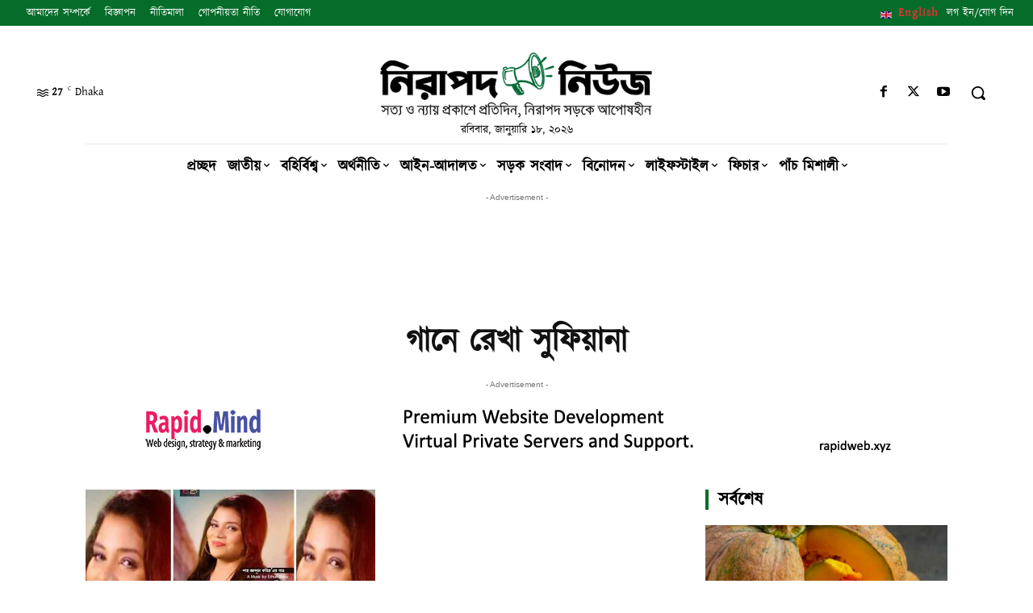

--- FILE ---
content_type: text/html; charset=UTF-8
request_url: https://www.nirapadnews.com/topic/%E0%A6%97%E0%A6%BE%E0%A6%A8%E0%A7%87-%E0%A6%B0%E0%A7%87%E0%A6%96%E0%A6%BE-%E0%A6%B8%E0%A7%81%E0%A6%AB%E0%A6%BF%E0%A7%9F%E0%A6%BE%E0%A6%A8%E0%A6%BE/
body_size: 63890
content:
<!doctype html ><html lang="en-US"><head><meta charset="UTF-8" /><meta name="viewport" content="width=device-width, initial-scale=1.0"><link rel="pingback" href="https://www.nirapadnews.com/xmlrpc.php" /><title>গানে রেখা সুফিয়ানা  - নিরাপদ নিউজ</title><style>img:is([sizes="auto" i], [sizes^="auto," i]) { contain-intrinsic-size: 3000px 1500px }</style><link rel="icon" type="image/png" href="https://www.nirapadnews.com/wp-content/uploads/2021/11/favicon.png"><meta name="robots" content="index, follow, max-snippet:-1, max-image-preview:large, max-video-preview:-1"><link rel="canonical" href="https://www.nirapadnews.com/topic/গানে-রেখা-সুফিয়ানা/"><meta property="og:url" content="https://www.nirapadnews.com/topic/গানে-রেখা-সুফিয়ানা/"><meta property="og:site_name" content="নিরাপদ নিউজ"><meta property="og:locale" content="en_US"><meta property="og:type" content="object"><meta property="og:title" content="গানে রেখা সুফিয়ানা  - নিরাপদ নিউজ"><meta property="og:image" content="https://www.nirapadnews.com/wp-content/uploads/2021/11/cropped-favicon.png"><meta property="og:image:secure_url" content="https://www.nirapadnews.com/wp-content/uploads/2021/11/cropped-favicon.png"><meta property="og:image:width" content="512"><meta property="og:image:height" content="512"><meta name="twitter:card" content="summary"><meta name="twitter:site" content="https://twitter.com/#!/NirapadNews"><meta name="twitter:creator" content="https://twitter.com/#!/NirapadNews"><meta name="twitter:title" content="গানে রেখা সুফিয়ানা  - নিরাপদ নিউজ"><link rel='dns-prefetch' href='//www.googletagmanager.com' /><link rel='dns-prefetch' href='//pagead2.googlesyndication.com' /><link rel="alternate" type="application/rss+xml" title="নিরাপদ নিউজ &raquo; Feed" href="https://www.nirapadnews.com/feed/" /><link rel="alternate" type="application/rss+xml" title="নিরাপদ নিউজ &raquo; Comments Feed" href="https://www.nirapadnews.com/comments/feed/" /><link rel="alternate" type="application/rss+xml" title="নিরাপদ নিউজ &raquo; গানে রেখা সুফিয়ানা Tag Feed" href="https://www.nirapadnews.com/topic/%e0%a6%97%e0%a6%be%e0%a6%a8%e0%a7%87-%e0%a6%b0%e0%a7%87%e0%a6%96%e0%a6%be-%e0%a6%b8%e0%a7%81%e0%a6%ab%e0%a6%bf%e0%a7%9f%e0%a6%be%e0%a6%a8%e0%a6%be/feed/" /><style id='classic-theme-styles-inline-css' type='text/css'>/*! This file is auto-generated */
.wp-block-button__link{color:#fff;background-color:#32373c;border-radius:9999px;box-shadow:none;text-decoration:none;padding:calc(.667em + 2px) calc(1.333em + 2px);font-size:1.125em}.wp-block-file__button{background:#32373c;color:#fff;text-decoration:none}</style><link rel='stylesheet' id='quads-style-css-css' href='https://www.nirapadnews.com/wp-content/plugins/quick-adsense-reloaded/includes/gutenberg/dist/blocks.style.build.css' type='text/css' media='all' /><style id='wpseopress-local-business-style-inline-css' type='text/css'>span.wp-block-wpseopress-local-business-field{margin-right:8px}</style><style id='global-styles-inline-css' type='text/css'>:root{--wp--preset--aspect-ratio--square: 1;--wp--preset--aspect-ratio--4-3: 4/3;--wp--preset--aspect-ratio--3-4: 3/4;--wp--preset--aspect-ratio--3-2: 3/2;--wp--preset--aspect-ratio--2-3: 2/3;--wp--preset--aspect-ratio--16-9: 16/9;--wp--preset--aspect-ratio--9-16: 9/16;--wp--preset--color--black: #000000;--wp--preset--color--cyan-bluish-gray: #abb8c3;--wp--preset--color--white: #ffffff;--wp--preset--color--pale-pink: #f78da7;--wp--preset--color--vivid-red: #cf2e2e;--wp--preset--color--luminous-vivid-orange: #ff6900;--wp--preset--color--luminous-vivid-amber: #fcb900;--wp--preset--color--light-green-cyan: #7bdcb5;--wp--preset--color--vivid-green-cyan: #00d084;--wp--preset--color--pale-cyan-blue: #8ed1fc;--wp--preset--color--vivid-cyan-blue: #0693e3;--wp--preset--color--vivid-purple: #9b51e0;--wp--preset--gradient--vivid-cyan-blue-to-vivid-purple: linear-gradient(135deg,rgba(6,147,227,1) 0%,rgb(155,81,224) 100%);--wp--preset--gradient--light-green-cyan-to-vivid-green-cyan: linear-gradient(135deg,rgb(122,220,180) 0%,rgb(0,208,130) 100%);--wp--preset--gradient--luminous-vivid-amber-to-luminous-vivid-orange: linear-gradient(135deg,rgba(252,185,0,1) 0%,rgba(255,105,0,1) 100%);--wp--preset--gradient--luminous-vivid-orange-to-vivid-red: linear-gradient(135deg,rgba(255,105,0,1) 0%,rgb(207,46,46) 100%);--wp--preset--gradient--very-light-gray-to-cyan-bluish-gray: linear-gradient(135deg,rgb(238,238,238) 0%,rgb(169,184,195) 100%);--wp--preset--gradient--cool-to-warm-spectrum: linear-gradient(135deg,rgb(74,234,220) 0%,rgb(151,120,209) 20%,rgb(207,42,186) 40%,rgb(238,44,130) 60%,rgb(251,105,98) 80%,rgb(254,248,76) 100%);--wp--preset--gradient--blush-light-purple: linear-gradient(135deg,rgb(255,206,236) 0%,rgb(152,150,240) 100%);--wp--preset--gradient--blush-bordeaux: linear-gradient(135deg,rgb(254,205,165) 0%,rgb(254,45,45) 50%,rgb(107,0,62) 100%);--wp--preset--gradient--luminous-dusk: linear-gradient(135deg,rgb(255,203,112) 0%,rgb(199,81,192) 50%,rgb(65,88,208) 100%);--wp--preset--gradient--pale-ocean: linear-gradient(135deg,rgb(255,245,203) 0%,rgb(182,227,212) 50%,rgb(51,167,181) 100%);--wp--preset--gradient--electric-grass: linear-gradient(135deg,rgb(202,248,128) 0%,rgb(113,206,126) 100%);--wp--preset--gradient--midnight: linear-gradient(135deg,rgb(2,3,129) 0%,rgb(40,116,252) 100%);--wp--preset--font-size--small: 11px;--wp--preset--font-size--medium: 20px;--wp--preset--font-size--large: 32px;--wp--preset--font-size--x-large: 42px;--wp--preset--font-size--regular: 15px;--wp--preset--font-size--larger: 50px;--wp--preset--spacing--20: 0.44rem;--wp--preset--spacing--30: 0.67rem;--wp--preset--spacing--40: 1rem;--wp--preset--spacing--50: 1.5rem;--wp--preset--spacing--60: 2.25rem;--wp--preset--spacing--70: 3.38rem;--wp--preset--spacing--80: 5.06rem;--wp--preset--shadow--natural: 6px 6px 9px rgba(0, 0, 0, 0.2);--wp--preset--shadow--deep: 12px 12px 50px rgba(0, 0, 0, 0.4);--wp--preset--shadow--sharp: 6px 6px 0px rgba(0, 0, 0, 0.2);--wp--preset--shadow--outlined: 6px 6px 0px -3px rgba(255, 255, 255, 1), 6px 6px rgba(0, 0, 0, 1);--wp--preset--shadow--crisp: 6px 6px 0px rgba(0, 0, 0, 1);}:where(.is-layout-flex){gap: 0.5em;}:where(.is-layout-grid){gap: 0.5em;}body .is-layout-flex{display: flex;}.is-layout-flex{flex-wrap: wrap;align-items: center;}.is-layout-flex > :is(*, div){margin: 0;}body .is-layout-grid{display: grid;}.is-layout-grid > :is(*, div){margin: 0;}:where(.wp-block-columns.is-layout-flex){gap: 2em;}:where(.wp-block-columns.is-layout-grid){gap: 2em;}:where(.wp-block-post-template.is-layout-flex){gap: 1.25em;}:where(.wp-block-post-template.is-layout-grid){gap: 1.25em;}.has-black-color{color: var(--wp--preset--color--black) !important;}.has-cyan-bluish-gray-color{color: var(--wp--preset--color--cyan-bluish-gray) !important;}.has-white-color{color: var(--wp--preset--color--white) !important;}.has-pale-pink-color{color: var(--wp--preset--color--pale-pink) !important;}.has-vivid-red-color{color: var(--wp--preset--color--vivid-red) !important;}.has-luminous-vivid-orange-color{color: var(--wp--preset--color--luminous-vivid-orange) !important;}.has-luminous-vivid-amber-color{color: var(--wp--preset--color--luminous-vivid-amber) !important;}.has-light-green-cyan-color{color: var(--wp--preset--color--light-green-cyan) !important;}.has-vivid-green-cyan-color{color: var(--wp--preset--color--vivid-green-cyan) !important;}.has-pale-cyan-blue-color{color: var(--wp--preset--color--pale-cyan-blue) !important;}.has-vivid-cyan-blue-color{color: var(--wp--preset--color--vivid-cyan-blue) !important;}.has-vivid-purple-color{color: var(--wp--preset--color--vivid-purple) !important;}.has-black-background-color{background-color: var(--wp--preset--color--black) !important;}.has-cyan-bluish-gray-background-color{background-color: var(--wp--preset--color--cyan-bluish-gray) !important;}.has-white-background-color{background-color: var(--wp--preset--color--white) !important;}.has-pale-pink-background-color{background-color: var(--wp--preset--color--pale-pink) !important;}.has-vivid-red-background-color{background-color: var(--wp--preset--color--vivid-red) !important;}.has-luminous-vivid-orange-background-color{background-color: var(--wp--preset--color--luminous-vivid-orange) !important;}.has-luminous-vivid-amber-background-color{background-color: var(--wp--preset--color--luminous-vivid-amber) !important;}.has-light-green-cyan-background-color{background-color: var(--wp--preset--color--light-green-cyan) !important;}.has-vivid-green-cyan-background-color{background-color: var(--wp--preset--color--vivid-green-cyan) !important;}.has-pale-cyan-blue-background-color{background-color: var(--wp--preset--color--pale-cyan-blue) !important;}.has-vivid-cyan-blue-background-color{background-color: var(--wp--preset--color--vivid-cyan-blue) !important;}.has-vivid-purple-background-color{background-color: var(--wp--preset--color--vivid-purple) !important;}.has-black-border-color{border-color: var(--wp--preset--color--black) !important;}.has-cyan-bluish-gray-border-color{border-color: var(--wp--preset--color--cyan-bluish-gray) !important;}.has-white-border-color{border-color: var(--wp--preset--color--white) !important;}.has-pale-pink-border-color{border-color: var(--wp--preset--color--pale-pink) !important;}.has-vivid-red-border-color{border-color: var(--wp--preset--color--vivid-red) !important;}.has-luminous-vivid-orange-border-color{border-color: var(--wp--preset--color--luminous-vivid-orange) !important;}.has-luminous-vivid-amber-border-color{border-color: var(--wp--preset--color--luminous-vivid-amber) !important;}.has-light-green-cyan-border-color{border-color: var(--wp--preset--color--light-green-cyan) !important;}.has-vivid-green-cyan-border-color{border-color: var(--wp--preset--color--vivid-green-cyan) !important;}.has-pale-cyan-blue-border-color{border-color: var(--wp--preset--color--pale-cyan-blue) !important;}.has-vivid-cyan-blue-border-color{border-color: var(--wp--preset--color--vivid-cyan-blue) !important;}.has-vivid-purple-border-color{border-color: var(--wp--preset--color--vivid-purple) !important;}.has-vivid-cyan-blue-to-vivid-purple-gradient-background{background: var(--wp--preset--gradient--vivid-cyan-blue-to-vivid-purple) !important;}.has-light-green-cyan-to-vivid-green-cyan-gradient-background{background: var(--wp--preset--gradient--light-green-cyan-to-vivid-green-cyan) !important;}.has-luminous-vivid-amber-to-luminous-vivid-orange-gradient-background{background: var(--wp--preset--gradient--luminous-vivid-amber-to-luminous-vivid-orange) !important;}.has-luminous-vivid-orange-to-vivid-red-gradient-background{background: var(--wp--preset--gradient--luminous-vivid-orange-to-vivid-red) !important;}.has-very-light-gray-to-cyan-bluish-gray-gradient-background{background: var(--wp--preset--gradient--very-light-gray-to-cyan-bluish-gray) !important;}.has-cool-to-warm-spectrum-gradient-background{background: var(--wp--preset--gradient--cool-to-warm-spectrum) !important;}.has-blush-light-purple-gradient-background{background: var(--wp--preset--gradient--blush-light-purple) !important;}.has-blush-bordeaux-gradient-background{background: var(--wp--preset--gradient--blush-bordeaux) !important;}.has-luminous-dusk-gradient-background{background: var(--wp--preset--gradient--luminous-dusk) !important;}.has-pale-ocean-gradient-background{background: var(--wp--preset--gradient--pale-ocean) !important;}.has-electric-grass-gradient-background{background: var(--wp--preset--gradient--electric-grass) !important;}.has-midnight-gradient-background{background: var(--wp--preset--gradient--midnight) !important;}.has-small-font-size{font-size: var(--wp--preset--font-size--small) !important;}.has-medium-font-size{font-size: var(--wp--preset--font-size--medium) !important;}.has-large-font-size{font-size: var(--wp--preset--font-size--large) !important;}.has-x-large-font-size{font-size: var(--wp--preset--font-size--x-large) !important;}
:where(.wp-block-post-template.is-layout-flex){gap: 1.25em;}:where(.wp-block-post-template.is-layout-grid){gap: 1.25em;}
:where(.wp-block-columns.is-layout-flex){gap: 2em;}:where(.wp-block-columns.is-layout-grid){gap: 2em;}
:root :where(.wp-block-pullquote){font-size: 1.5em;line-height: 1.6;}</style><link rel='stylesheet' id='wpfla-style-handle-css' href='https://www.nirapadnews.com/wp-content/cache/autoptimize/css/autoptimize_single_f7d3dca06f3093fa808a37b2643912ed.css' type='text/css' media='all' /><link rel='stylesheet' id='url-shortify-css' href='https://www.nirapadnews.com/wp-content/cache/autoptimize/css/autoptimize_single_7f43d708c875a61200ee6a32f450cf19.css' type='text/css' media='all' /><link rel='stylesheet' id='td-theme-css' href='https://www.nirapadnews.com/wp-content/cache/autoptimize/css/autoptimize_single_3e1c58f067c8f4b99b972ba3f3905ec5.css' type='text/css' media='all' /><style id='td-theme-inline-css' type='text/css'>@media (max-width:767px){.td-header-desktop-wrap{display:none}}@media (min-width:767px){.td-header-mobile-wrap{display:none}}</style><link rel='stylesheet' id='td-theme-child-css' href='https://www.nirapadnews.com/wp-content/themes/nirapadnews/style.css' type='text/css' media='all' /><link rel='stylesheet' id='td-multipurpose-css' href='https://www.nirapadnews.com/wp-content/cache/autoptimize/css/autoptimize_single_ffa7bce43c1e7c2b439802582699e586.css' type='text/css' media='all' /><link rel='stylesheet' id='font_awesome-css' href='https://www.nirapadnews.com/wp-content/cache/autoptimize/css/autoptimize_single_7b890f66b0855446e94014b97cd17ca5.css' type='text/css' media='all' /><link rel='stylesheet' id='td-legacy-framework-front-style-css' href='https://www.nirapadnews.com/wp-content/cache/autoptimize/css/autoptimize_single_471fa3277341e2c7f0af72f9c83773c1.css' type='text/css' media='all' /><link rel='stylesheet' id='tdb_style_cloud_templates_front-css' href='https://www.nirapadnews.com/wp-content/cache/autoptimize/css/autoptimize_single_b3534b59751c50b5ccceeec827480969.css' type='text/css' media='all' /><style id='quads-styles-inline-css' type='text/css'>.quads-location ins.adsbygoogle {
        background: transparent !important;
    }
    .quads.quads_ad_container { display: grid; grid-template-columns: auto; grid-gap: 10px; padding: 10px; }
    .grid_image{animation: fadeIn 0.5s;-webkit-animation: fadeIn 0.5s;-moz-animation: fadeIn 0.5s;
        -o-animation: fadeIn 0.5s;-ms-animation: fadeIn 0.5s;}
    .quads-ad-label { font-size: 12px; text-align: center; color: #333;}
    .quads_click_impression { display: none;}</style> <script type="text/javascript" src="https://www.nirapadnews.com/wp-includes/js/jquery/jquery.min.js" id="jquery-core-js"></script> <script defer type="text/javascript" src="https://www.nirapadnews.com/wp-includes/js/jquery/jquery-migrate.min.js" id="jquery-migrate-js"></script> <script defer id="url-shortify-js-extra" src="[data-uri]"></script> <script defer type="text/javascript" src="https://www.nirapadnews.com/wp-content/cache/autoptimize/js/autoptimize_single_97192933d79f64b253e4c9a4db771ada.js" id="url-shortify-js"></script> <script defer id="quads-scripts-js-extra" src="[data-uri]"></script> <script defer type="text/javascript" src="https://www.nirapadnews.com/wp-content/plugins/quick-adsense-reloaded/assets/js/fraud_protection.min.js" id="quads-scripts-js"></script> <script defer id="quads_ads_front-js-extra" src="[data-uri]"></script> <script defer type="text/javascript" src="https://www.nirapadnews.com/wp-content/plugins/quick-adsense-reloaded/assets/js/performance_tracking.min.js" id="quads_ads_front-js"></script> <link rel="https://api.w.org/" href="https://www.nirapadnews.com/wp-json/" /><link rel="alternate" title="JSON" type="application/json" href="https://www.nirapadnews.com/wp-json/wp/v2/tags/23137" /> <script defer src="[data-uri]"></script> <style type="text/css">.ajax-calendar{
			position:relative;
		}

		#ajax_ac_widget th {
		background: none repeat scroll 0 0 #2cb2bc;
		color: #FFFFFF;
		font-weight: normal;
		padding: 5px 1px;
		text-align: center;
		 font-size: 16px;
		}
		#ajax_ac_widget {
			padding: 5px;
		}
		
		#ajax_ac_widget td {
			border: 1px solid #CCCCCC;
			text-align: center;
		}
		
		#my-calendar a {
			background: none repeat scroll 0 0 #008000;
			color: #FFFFFF;
			display: block;
			padding: 6px 0;
			width: 100% !important;
		}
		#my-calendar{
			width:100%;
		}
		
		
		#my_calender span {
			display: block;
			padding: 6px 0;
			width: 100% !important;
		}
		
		#today a,#today span {
			   background: none repeat scroll 0 0 #2cb2bc !important;
			color: #FFFFFF;
		}
		#ajax_ac_widget #my_year {
			float: right;
		}
		.select_ca #my_month {
			float: left;
		}</style> <script defer src="[data-uri]"></script> <style type="text/css">.ajax-calendar{
			position:relative;
		}

		#bddp_ac_widget th {
		background: none repeat scroll 0 0 #2cb2bc;
		color: #FFFFFF;
		font-weight: normal;
		padding: 5px 1px;
		text-align: center;
		 font-size: 16px;
		}
		#bddp_ac_widget {
			padding: 5px;
		}
		
		#bddp_ac_widget td {
			border: 1px solid #CCCCCC;
			text-align: center;
		}
		
		#my-calendar a {
			background: none repeat scroll 0 0 #008000;
			color: #FFFFFF;
			display: block;
			padding: 6px 0;
			width: 100% !important;
		}
		#my-calendar{
			width:100%;
		}
		
		
		#my_calender span {
			display: block;
			padding: 6px 0;
			width: 100% !important;
		}
		
		#today a,#today span {
			   background: none repeat scroll 0 0 #2cb2bc !important;
			color: #FFFFFF;
		}
		#bddp_ac_widget #my_year {
			float: right;
		}
		.select_ca #my_month {
			float: left;
		}</style><meta name="generator" content="Site Kit by Google 1.170.0" /><script defer src="[data-uri]"></script><script src="//pagead2.googlesyndication.com/pagead/js/adsbygoogle.js"></script><script defer src="[data-uri]"></script> <script defer src="[data-uri]"></script> <style id="tdb-global-colors">:root{--accent-color:#fff}</style><!-- Google AdSense meta tags added by Site Kit --><meta name="google-adsense-platform-account" content="ca-host-pub-2644536267352236"><meta name="google-adsense-platform-domain" content="sitekit.withgoogle.com"> <!-- End Google AdSense meta tags added by Site Kit --> <!-- Google AdSense snippet added by Site Kit --> <script type="text/javascript" async="async" src="https://pagead2.googlesyndication.com/pagead/js/adsbygoogle.js?client=ca-pub-3736452752061657&amp;host=ca-host-pub-2644536267352236" crossorigin="anonymous"></script> <!-- End Google AdSense snippet added by Site Kit --> <!-- JS generated by theme --> <script type="text/javascript" id="td-generated-header-js">var tdBlocksArray = []; //here we store all the items for the current page

	    // td_block class - each ajax block uses a object of this class for requests
	    function tdBlock() {
		    this.id = '';
		    this.block_type = 1; //block type id (1-234 etc)
		    this.atts = '';
		    this.td_column_number = '';
		    this.td_current_page = 1; //
		    this.post_count = 0; //from wp
		    this.found_posts = 0; //from wp
		    this.max_num_pages = 0; //from wp
		    this.td_filter_value = ''; //current live filter value
		    this.is_ajax_running = false;
		    this.td_user_action = ''; // load more or infinite loader (used by the animation)
		    this.header_color = '';
		    this.ajax_pagination_infinite_stop = ''; //show load more at page x
	    }

        // td_js_generator - mini detector
        ( function () {
            var htmlTag = document.getElementsByTagName("html")[0];

	        if ( navigator.userAgent.indexOf("MSIE 10.0") > -1 ) {
                htmlTag.className += ' ie10';
            }

            if ( !!navigator.userAgent.match(/Trident.*rv\:11\./) ) {
                htmlTag.className += ' ie11';
            }

	        if ( navigator.userAgent.indexOf("Edge") > -1 ) {
                htmlTag.className += ' ieEdge';
            }

            if ( /(iPad|iPhone|iPod)/g.test(navigator.userAgent) ) {
                htmlTag.className += ' td-md-is-ios';
            }

            var user_agent = navigator.userAgent.toLowerCase();
            if ( user_agent.indexOf("android") > -1 ) {
                htmlTag.className += ' td-md-is-android';
            }

            if ( -1 !== navigator.userAgent.indexOf('Mac OS X')  ) {
                htmlTag.className += ' td-md-is-os-x';
            }

            if ( /chrom(e|ium)/.test(navigator.userAgent.toLowerCase()) ) {
               htmlTag.className += ' td-md-is-chrome';
            }

            if ( -1 !== navigator.userAgent.indexOf('Firefox') ) {
                htmlTag.className += ' td-md-is-firefox';
            }

            if ( -1 !== navigator.userAgent.indexOf('Safari') && -1 === navigator.userAgent.indexOf('Chrome') ) {
                htmlTag.className += ' td-md-is-safari';
            }

            if( -1 !== navigator.userAgent.indexOf('IEMobile') ){
                htmlTag.className += ' td-md-is-iemobile';
            }

        })();

        var tdLocalCache = {};

        ( function () {
            "use strict";

            tdLocalCache = {
                data: {},
                remove: function (resource_id) {
                    delete tdLocalCache.data[resource_id];
                },
                exist: function (resource_id) {
                    return tdLocalCache.data.hasOwnProperty(resource_id) && tdLocalCache.data[resource_id] !== null;
                },
                get: function (resource_id) {
                    return tdLocalCache.data[resource_id];
                },
                set: function (resource_id, cachedData) {
                    tdLocalCache.remove(resource_id);
                    tdLocalCache.data[resource_id] = cachedData;
                }
            };
        })();

    
    
var td_viewport_interval_list=[{"limitBottom":767,"sidebarWidth":228},{"limitBottom":1018,"sidebarWidth":300},{"limitBottom":1140,"sidebarWidth":324}];
var tds_general_modal_image="yes";
var tds_video_lazy="enabled";
var tdc_is_installed="yes";
var tdc_domain_active=false;
var td_ajax_url="https:\/\/www.nirapadnews.com\/wp-admin\/admin-ajax.php?td_theme_name=Newspaper&v=12.7.1";
var td_get_template_directory_uri="https:\/\/www.nirapadnews.com\/wp-content\/plugins\/td-composer\/legacy\/common";
var tds_snap_menu="";
var tds_logo_on_sticky="";
var tds_header_style="";
var td_please_wait="\u09a6\u09af\u09bc\u09be \u0995\u09b0\u09c7 \u0985\u09aa\u09c7\u0995\u09cd\u09b7\u09be \u0995\u09b0\u09c1\u09a8 ...";
var td_email_user_pass_incorrect="\u09ac\u09cd\u09af\u09ac\u09b9\u09be\u09b0\u0995\u09be\u09b0\u09c0 \u09ac\u09be \u09aa\u09be\u09b8\u0993\u09af\u09bc\u09be\u09b0\u09cd\u09a1 \u09ad\u09c1\u09b2!";
var td_email_user_incorrect="\u09ac\u09cd\u09af\u09ac\u09b9\u09be\u09b0\u0995\u09be\u09b0\u09c0\u09b0 \u09a8\u09be\u09ae \u0985\u09a5\u09ac\u09be \u0987\u09ae\u09c7\u0987\u09b2 \u09ad\u09c1\u09b2!";
var td_email_incorrect="\u0987\u09ae\u09c7\u0987\u09b2 \u09ad\u09c1\u09b2!";
var td_user_incorrect="Username incorrect!";
var td_email_user_empty="Email or username empty!";
var td_pass_empty="Pass empty!";
var td_pass_pattern_incorrect="Invalid Pass Pattern!";
var td_retype_pass_incorrect="Retyped Pass incorrect!";
var tds_more_articles_on_post_enable="";
var tds_more_articles_on_post_time_to_wait="";
var tds_more_articles_on_post_pages_distance_from_top=0;
var tds_captcha="";
var tds_theme_color_site_wide="#056d29";
var tds_smart_sidebar="";
var tdThemeName="Newspaper";
var tdThemeNameWl="Newspaper";
var td_magnific_popup_translation_tPrev="\u09aa\u09c2\u09b0\u09cd\u09ac\u09ac\u09b0\u09cd\u09a4\u09c0 (\u09ac\u09be\u09ae \u09a4\u09c0\u09b0)";
var td_magnific_popup_translation_tNext="\u09aa\u09b0\u09c7\u09b0 (\u09a1\u09be\u09a8 \u09a4\u09c0\u09b0 \u0995\u09c0)";
var td_magnific_popup_translation_tCounter="%total% \u098f\u09b0 %curr%";
var td_magnific_popup_translation_ajax_tError="%url% \u09a5\u09c7\u0995\u09c7 \u0995\u09a8\u09cd\u099f\u09c7\u09a8\u09cd\u099f \u09b2\u09cb\u09a1 \u0995\u09b0\u09be \u09af\u09be\u09af\u09bc\u09a8\u09bf.";
var td_magnific_popup_translation_image_tError="\u0987\u09ae\u09c7\u099c #%curr% \u09b2\u09cb\u09a1 \u0995\u09b0\u09be \u09af\u09be\u09af\u09bc\u09a8\u09bf.";
var tdBlockNonce="e76a4f1505";
var tdMobileMenu="enabled";
var tdMobileSearch="enabled";
var tdDateNamesI18n={"month_names":["January","February","March","April","May","June","July","August","September","October","November","December"],"month_names_short":["Jan","Feb","Mar","Apr","May","Jun","Jul","Aug","Sep","Oct","Nov","Dec"],"day_names":["Sunday","Monday","Tuesday","Wednesday","Thursday","Friday","Saturday"],"day_names_short":["Sun","Mon","Tue","Wed","Thu","Fri","Sat"]};
var tdb_modal_confirm="Save";
var tdb_modal_cancel="Cancel";
var tdb_modal_confirm_alt="Yes";
var tdb_modal_cancel_alt="No";
var td_deploy_mode="deploy";
var td_ad_background_click_link="";
var td_ad_background_click_target="";</script> <!-- Header style compiled by theme --><style>@font-face{font-family:"Kalpurush";src:local("Kalpurush"),url("https://www.nirapadnews.com/wp-content/uploads/2021/10/Kalpurush.woff") format("woff");font-display:swap}.td-menu-background,.td-search-background{background-image:url('https://www.nirapadnews.com/wp-content/uploads/2021/10/vbbbb.jpg')}ul.sf-menu>.menu-item>a{font-family:Kalpurush}.sf-menu ul .menu-item a{font-family:Kalpurush}.td-mobile-content .td-mobile-main-menu>li>a{font-family:Kalpurush;font-size:17px;line-height:15px}.td-mobile-content .sub-menu a{font-family:Kalpurush;font-size:15px;line-height:13px}.td-header-wrap .td-logo-text-container .td-logo-text{font-family:Kalpurush}.td-header-wrap .td-logo-text-container .td-tagline-text{font-family:Kalpurush}#td-mobile-nav,#td-mobile-nav .wpb_button,.td-search-wrap-mob{font-family:Kalpurush}.td-page-title,.td-category-title-holder .td-page-title{font-family:Kalpurush}.td-page-content p,.td-page-content li,.td-page-content .td_block_text_with_title,.wpb_text_column p{font-family:Kalpurush}.td-page-content h1,.wpb_text_column h1{font-family:Kalpurush}.td-page-content h2,.wpb_text_column h2{font-family:Kalpurush}.td-page-content h3,.wpb_text_column h3{font-family:Kalpurush}.td-page-content h4,.wpb_text_column h4{font-family:Kalpurush}.td-page-content h5,.wpb_text_column h5{font-family:Kalpurush}.td-page-content h6,.wpb_text_column h6{font-family:Kalpurush}body,p{font-family:Kalpurush}.white-popup-block:before{background-image:url('https://www.nirapadnews.com/wp-content/uploads/2021/10/vbbbb.jpg')}.white-popup-block,.white-popup-block .wpb_button{font-family:Kalpurush}:root{--td_excl_label:' এক্সক্লুসিভ ';--td_theme_color:#056d29;--td_slider_text:rgba(5,109,41,0.7);--td_mobile_gradient_one_mob:rgba(49,158,92,0.92);--td_mobile_gradient_two_mob:rgba(0,117,35,0.92);--td_mobile_text_active_color:#eeee22;--td_login_hover_background:#eeee22;--td_login_gradient_one:#056d29;--td_login_gradient_two:rgba(238,238,34,0.95)}</style> <script defer src="[data-uri]"></script><link rel="icon" href="https://www.nirapadnews.com/wp-content/uploads/2021/11/cropped-favicon-32x32.png" sizes="32x32" /><link rel="icon" href="https://www.nirapadnews.com/wp-content/uploads/2021/11/cropped-favicon-192x192.png" sizes="192x192" /><link rel="apple-touch-icon" href="https://www.nirapadnews.com/wp-content/uploads/2021/11/cropped-favicon-180x180.png" /><meta name="msapplication-TileImage" content="https://www.nirapadnews.com/wp-content/uploads/2021/11/cropped-favicon-270x270.png" /><style>.shorten_url { 
	   padding: 10px 10px 10px 10px ; 
	   border: 1px solid #AAAAAA ; 
	   background-color: #EEEEEE ;
}</style><!-- Button style compiled by theme --><style>.tdm-btn-style1{background-color:#056d29}.tdm-btn-style2:before{border-color:#056d29}.tdm-btn-style2{color:#056d29}.tdm-btn-style3{-webkit-box-shadow:0 2px 16px #056d29;-moz-box-shadow:0 2px 16px #056d29;box-shadow:0 2px 16px #056d29}.tdm-btn-style3:hover{-webkit-box-shadow:0 4px 26px #056d29;-moz-box-shadow:0 4px 26px #056d29;box-shadow:0 4px 26px #056d29}.tdm-title-xxsm{font-family:Kalpurush}.tdm-title-xsm{font-family:Kalpurush}.tdm-title-sm{font-family:Kalpurush}.tdm-title-md{font-family:Kalpurush}.tdm-title-bg{font-family:Kalpurush}.tds-title3 .tdm-title-sub,.tds-title-over-image1 .tdm-title-sub{font-family:Kalpurush}.tdm_block_client .tdm-client-name{font-family:Kalpurush}.tdm_block_food_menu .tdm-title{font-family:Kalpurush}.td_block_fancy_text .tdm-fancy-title{font-family:Kalpurush}.tdm-counter-wrap .tdm-counter-title{font-family:Kalpurush}.tdm_block_progress_bar .tdm-progress-wrap .tdm-progress-title{font-family:Kalpurush}.tdm_block_team_member .tdm-title{font-family:Kalpurush}.tdm_block_testimonial .tdm-testimonial-name{font-family:Kalpurush}.tdm_block_call_to_action .tdm-descr{font-family:Kalpurush}.tdm_block_column_content .tdm-descr{font-family:Kalpurush}.tdm_block_fancy_text_image .tdm-descr{font-family:Kalpurush}.tdm_block_food_menu .tdm-descr{font-family:Kalpurush}.tdm_block_hero .tdm-descr{font-family:Kalpurush}.tdm_block_icon_box .tdm-descr{font-family:Kalpurush}.tdm_block.tdm_block_inline_text .tdm-descr{font-family:Kalpurush}.tdm_block_pricing .tdm-descr{font-family:Kalpurush}.tdm_block_team_member .tdm-member-info .tdm-descr{font-family:Kalpurush}.tdm_block_testimonial .tdm-testimonial-descr{font-family:Kalpurush}.tdm_block_text_image .tdm-descr{font-family:Kalpurush}.tdm_block_list .tdm-list-items{font-family:Kalpurush}.tdm-btn-sm{font-family:Kalpurush}.tdm-btn-md{font-family:Kalpurush}.tdm-btn-lg{font-family:Kalpurush}.tdm-btn-xlg{font-family:Kalpurush}</style> <script defer src='https://www.googletagmanager.com/gtag/js?id=G-2Q2LGREKK4'></script><script defer src="[data-uri]"></script> <style id="tdw-css-placeholder">.widget{margin-bottom:0px!important}#tdi_403>div>div.vc_column.tdi_411.wpb_column.vc_column_container.tdc-column.td-pb-span4>div>div.wpb_wrapper.td_block_wrap.vc_widget_sidebar.tdi_413{margin-bottom:0px!important}</style></head><body class="archive tag tag-23137 wp-theme-Newspaper wp-child-theme-nirapadnews global-block-template-1 tdb-template  tdc-header-template  tdc-footer-template td-full-layout" itemscope="itemscope" itemtype="https://schema.org/WebPage"><div class="td-scroll-up" data-style="style1"><i class="td-icon-menu-up"></i></div><div class="td-menu-background" style="visibility:hidden"></div><div id="td-mobile-nav" style="visibility:hidden"><div class="td-mobile-container"> <!-- mobile menu top section --><div class="td-menu-socials-wrap"> <!-- socials --><div class="td-menu-socials"> <span class="td-social-icon-wrap"> <a target="_blank" href="https://www.facebook.com/nirapadnews" title="Facebook"> <i class="td-icon-font td-icon-facebook"></i> <span style="display: none">Facebook</span> </a> </span> <span class="td-social-icon-wrap"> <a target="_blank" href="https://twitter.com/#!/NirapadNews" title="Twitter"> <i class="td-icon-font td-icon-twitter"></i> <span style="display: none">Twitter</span> </a> </span></div> <!-- close button --><div class="td-mobile-close"> <span><i class="td-icon-close-mobile"></i></span></div></div> <!-- login section --> <!-- menu section --><div class="td-mobile-content"><div class="menu-home-menu-container"><ul id="menu-home-menu-2" class="td-mobile-main-menu"><li class="menu-item menu-item-type-custom menu-item-object-custom menu-item-home menu-item-first menu-item-358333"><a href="https://www.nirapadnews.com">প্রচ্ছদ</a></li><li class="menu-item menu-item-type-taxonomy menu-item-object-category menu-item-has-children menu-item-358315"><a href="https://www.nirapadnews.com/national/">জাতীয়<i class="td-icon-menu-right td-element-after"></i></a><ul class="sub-menu"><li class="menu-item menu-item-type-taxonomy menu-item-object-category menu-item-358318"><a href="https://www.nirapadnews.com/politics/">রাজনীতি</a></li><li class="menu-item menu-item-type-taxonomy menu-item-object-category menu-item-358314"><a href="https://www.nirapadnews.com/investigative-reporting/">অনুসন্ধানী প্রতিবেদন</a></li><li class="menu-item menu-item-type-taxonomy menu-item-object-category menu-item-358316"><a href="https://www.nirapadnews.com/women_and_children_news/">নারী ও শিশু সংবাদ</a></li><li class="menu-item menu-item-type-taxonomy menu-item-object-category menu-item-358317"><a href="https://www.nirapadnews.com/environment/">পরিবেশ</a></li><li class="menu-item menu-item-type-taxonomy menu-item-object-category menu-item-358319"><a href="https://www.nirapadnews.com/weather/">আবহাওয়া</a></li><li class="menu-item menu-item-type-taxonomy menu-item-object-category menu-item-has-children menu-item-358339"><a href="https://www.nirapadnews.com/division/">বিভাগ<i class="td-icon-menu-right td-element-after"></i></a><ul class="sub-menu"><li class="menu-item menu-item-type-taxonomy menu-item-object-category menu-item-has-children menu-item-358346"><a href="https://www.nirapadnews.com/khulna/">খুলনা<i class="td-icon-menu-right td-element-after"></i></a><ul class="sub-menu"><li class="menu-item menu-item-type-taxonomy menu-item-object-category menu-item-358351"><a href="https://www.nirapadnews.com/industry-news/">শিল্পনগরী সংবাদ</a></li></ul></li><li class="menu-item menu-item-type-taxonomy menu-item-object-category menu-item-has-children menu-item-358341"><a href="https://www.nirapadnews.com/dhaka/">ঢাকা<i class="td-icon-menu-right td-element-after"></i></a><ul class="sub-menu"><li class="menu-item menu-item-type-taxonomy menu-item-object-category menu-item-358353"><a href="https://www.nirapadnews.com/captial-news/">রাজধানী সংবাদ</a></li></ul></li><li class="menu-item menu-item-type-taxonomy menu-item-object-category menu-item-has-children menu-item-358340"><a href="https://www.nirapadnews.com/ctg/">চট্টগ্রাম<i class="td-icon-menu-right td-element-after"></i></a><ul class="sub-menu"><li class="menu-item menu-item-type-taxonomy menu-item-object-category menu-item-358347"><a href="https://www.nirapadnews.com/business-city/">বাণিজ্যিক রাজধানী সংবাদ</a></li></ul></li><li class="menu-item menu-item-type-taxonomy menu-item-object-category menu-item-has-children menu-item-358344"><a href="https://www.nirapadnews.com/rajshahi/">রাজশাহী<i class="td-icon-menu-right td-element-after"></i></a><ul class="sub-menu"><li class="menu-item menu-item-type-taxonomy menu-item-object-category menu-item-358350"><a href="https://www.nirapadnews.com/education-city/">শিক্ষানগরী সংবাদ</a></li></ul></li><li class="menu-item menu-item-type-taxonomy menu-item-object-category menu-item-has-children menu-item-358342"><a href="https://www.nirapadnews.com/barishal/">বরিশাল<i class="td-icon-menu-right td-element-after"></i></a><ul class="sub-menu"><li class="menu-item menu-item-type-taxonomy menu-item-object-category menu-item-358348"><a href="https://www.nirapadnews.com/river-ciyt-news/">নদীবন্দর সংবাদ</a></li></ul></li><li class="menu-item menu-item-type-taxonomy menu-item-object-category menu-item-has-children menu-item-358345"><a href="https://www.nirapadnews.com/sylhet/">সিলেট<i class="td-icon-menu-right td-element-after"></i></a><ul class="sub-menu"><li class="menu-item menu-item-type-taxonomy menu-item-object-category menu-item-358349"><a href="https://www.nirapadnews.com/magic-city/">আধ্যাত্মিক নগরী সংবাদ</a></li></ul></li><li class="menu-item menu-item-type-taxonomy menu-item-object-category menu-item-has-children menu-item-358343"><a href="https://www.nirapadnews.com/rangpur/">রংপুর<i class="td-icon-menu-right td-element-after"></i></a><ul class="sub-menu"><li class="menu-item menu-item-type-taxonomy menu-item-object-category menu-item-358352"><a href="https://www.nirapadnews.com/caltural-city-news/">সংস্কৃতি নগরী সংবাদ</a></li></ul></li></ul></li></ul></li><li class="menu-item menu-item-type-taxonomy menu-item-object-category menu-item-has-children menu-item-358321"><a href="https://www.nirapadnews.com/international/">বহির্বিশ্ব<i class="td-icon-menu-right td-element-after"></i></a><ul class="sub-menu"><li class="menu-item menu-item-type-taxonomy menu-item-object-category menu-item-358320"><a href="https://www.nirapadnews.com/diaspora-news/">প্রবাসী সংবাদ</a></li></ul></li><li class="menu-item menu-item-type-taxonomy menu-item-object-category menu-item-has-children menu-item-358322"><a href="https://www.nirapadnews.com/economy/">অর্থনীতি<i class="td-icon-menu-right td-element-after"></i></a><ul class="sub-menu"><li class="menu-item menu-item-type-taxonomy menu-item-object-category menu-item-358324"><a href="https://www.nirapadnews.com/business/">ব্যবসা-বাণিজ্য</a></li><li class="menu-item menu-item-type-taxonomy menu-item-object-category menu-item-358323"><a href="https://www.nirapadnews.com/agriculture/">কৃষি</a></li><li class="menu-item menu-item-type-taxonomy menu-item-object-category menu-item-358325"><a href="https://www.nirapadnews.com/stock-market/">শেয়ার বাজার</a></li></ul></li><li class="menu-item menu-item-type-taxonomy menu-item-object-category menu-item-has-children menu-item-358327"><a href="https://www.nirapadnews.com/courts/">আইন-আদালত<i class="td-icon-menu-right td-element-after"></i></a><ul class="sub-menu"><li class="menu-item menu-item-type-taxonomy menu-item-object-category menu-item-358326"><a href="https://www.nirapadnews.com/crime/">অপরাধ</a></li><li class="menu-item menu-item-type-taxonomy menu-item-object-category menu-item-358334"><a href="https://www.nirapadnews.com/human-rights-news/">মানবাধিকার সংবাদ</a></li></ul></li><li class="menu-item menu-item-type-taxonomy menu-item-object-category menu-item-has-children menu-item-358338"><a href="https://www.nirapadnews.com/roads-news/">সড়ক সংবাদ<i class="td-icon-menu-right td-element-after"></i></a><ul class="sub-menu"><li class="menu-item menu-item-type-taxonomy menu-item-object-category menu-item-358354"><a href="https://www.nirapadnews.com/nisaca-news/">নিসচা সংবাদ</a></li><li class="menu-item menu-item-type-taxonomy menu-item-object-category menu-item-358337"><a href="https://www.nirapadnews.com/accident-news/">দুর্ঘটনা সংবাদ</a></li><li class="menu-item menu-item-type-taxonomy menu-item-object-category menu-item-358335"><a href="https://www.nirapadnews.com/international-accident/">আন্তর্জাতিক দুর্ঘটনা</a></li><li class="menu-item menu-item-type-taxonomy menu-item-object-category menu-item-358336"><a href="https://www.nirapadnews.com/traffic-updates/">ট্রাফিক আপডেট</a></li></ul></li><li class="menu-item menu-item-type-taxonomy menu-item-object-category menu-item-has-children menu-item-358356"><a href="https://www.nirapadnews.com/entertainment/">বিনোদন<i class="td-icon-menu-right td-element-after"></i></a><ul class="sub-menu"><li class="menu-item menu-item-type-taxonomy menu-item-object-category menu-item-358355"><a href="https://www.nirapadnews.com/tv-program/">টিভি প্রোগ্রাম</a></li><li class="menu-item menu-item-type-taxonomy menu-item-object-category menu-item-has-children menu-item-358359"><a href="https://www.nirapadnews.com/sport/">খেলা<i class="td-icon-menu-right td-element-after"></i></a><ul class="sub-menu"><li class="menu-item menu-item-type-taxonomy menu-item-object-category menu-item-358358"><a href="https://www.nirapadnews.com/cricket/">ক্রিকেট</a></li><li class="menu-item menu-item-type-taxonomy menu-item-object-category menu-item-358361"><a href="https://www.nirapadnews.com/football/">ফুটবল</a></li><li class="menu-item menu-item-type-taxonomy menu-item-object-category menu-item-358360"><a href="https://www.nirapadnews.com/tennis/">টেনিস</a></li><li class="menu-item menu-item-type-taxonomy menu-item-object-category menu-item-358357"><a href="https://www.nirapadnews.com/other-games/">অন্যান্য খেলা</a></li></ul></li></ul></li><li class="menu-item menu-item-type-taxonomy menu-item-object-category menu-item-has-children menu-item-358364"><a href="https://www.nirapadnews.com/lifestyle/">লাইফস্টাইল<i class="td-icon-menu-right td-element-after"></i></a><ul class="sub-menu"><li class="menu-item menu-item-type-taxonomy menu-item-object-category menu-item-358365"><a href="https://www.nirapadnews.com/health-talk/">স্বাস্থ্য কথা</a></li><li class="menu-item menu-item-type-taxonomy menu-item-object-category menu-item-358363"><a href="https://www.nirapadnews.com/fashion/">ফ্যাশন</a></li><li class="menu-item menu-item-type-taxonomy menu-item-object-category menu-item-358362"><a href="https://www.nirapadnews.com/kids/">কিডস</a></li><li class="menu-item menu-item-type-taxonomy menu-item-object-category menu-item-358368"><a href="https://www.nirapadnews.com/science-technology/">বিজ্ঞান-প্রযুক্তি</a></li><li class="menu-item menu-item-type-taxonomy menu-item-object-category menu-item-358366"><a href="https://www.nirapadnews.com/education/">শিক্ষা</a></li><li class="menu-item menu-item-type-taxonomy menu-item-object-category menu-item-358367"><a href="https://www.nirapadnews.com/be-said-to-know/">জানতে হবে মানতে হবে</a></li></ul></li><li class="menu-item menu-item-type-taxonomy menu-item-object-category menu-item-has-children menu-item-358373"><a href="https://www.nirapadnews.com/feature/">ফিচার<i class="td-icon-menu-right td-element-after"></i></a><ul class="sub-menu"><li class="menu-item menu-item-type-taxonomy menu-item-object-category menu-item-358378"><a href="https://www.nirapadnews.com/editorial/">সম্পাদকীয়</a></li><li class="menu-item menu-item-type-taxonomy menu-item-object-category menu-item-358369"><a href="https://www.nirapadnews.com/sub-editor/">উপসম্পাদকীয়</a></li><li class="menu-item menu-item-type-taxonomy menu-item-object-category menu-item-358370"><a href="https://www.nirapadnews.com/exclusive/">এক্সক্লুসিভ</a></li><li class="menu-item menu-item-type-taxonomy menu-item-object-category menu-item-358377"><a href="https://www.nirapadnews.com/industry-culture/">শিল্প-সংস্কৃতি</a></li><li class="menu-item menu-item-type-taxonomy menu-item-object-category menu-item-358380"><a href="https://www.nirapadnews.com/literature/">সাহিত্য</a></li><li class="menu-item menu-item-type-taxonomy menu-item-object-category menu-item-358371"><a href="https://www.nirapadnews.com/living/">জীবনযাপন</a></li><li class="menu-item menu-item-type-taxonomy menu-item-object-category menu-item-358372"><a href="https://www.nirapadnews.com/methodist/">ধর্মকর্ম</a></li><li class="menu-item menu-item-type-taxonomy menu-item-object-category menu-item-358374"><a href="https://www.nirapadnews.com/travel/">ভ্রমন</a></li><li class="menu-item menu-item-type-taxonomy menu-item-object-category menu-item-358376"><a href="https://www.nirapadnews.com/media/">মিডিয়া</a></li><li class="menu-item menu-item-type-taxonomy menu-item-object-category menu-item-358379"><a href="https://www.nirapadnews.com/interview/">সাক্ষাৎকার</a></li><li class="menu-item menu-item-type-taxonomy menu-item-object-category menu-item-358375"><a href="https://www.nirapadnews.com/opinion/">মতামত</a></li></ul></li><li class="menu-item menu-item-type-taxonomy menu-item-object-category menu-item-has-children menu-item-358382"><a href="https://www.nirapadnews.com/mixed/">পাঁচ মিশালী<i class="td-icon-menu-right td-element-after"></i></a><ul class="sub-menu"><li class="menu-item menu-item-type-taxonomy menu-item-object-category menu-item-358385"><a href="https://www.nirapadnews.com/belive-it-or-not/">বিলিভ ইট অর নট</a></li><li class="menu-item menu-item-type-taxonomy menu-item-object-category menu-item-358384"><a href="https://www.nirapadnews.com/organization-news/">সংগঠন সংবাদ</a></li><li class="menu-item menu-item-type-taxonomy menu-item-object-category menu-item-358381"><a href="https://www.nirapadnews.com/these-days/">এই দিনে</a></li><li class="menu-item menu-item-type-taxonomy menu-item-object-category menu-item-358383"><a href="https://www.nirapadnews.com/horoscopes/">রাশিফল</a></li><li class="menu-item menu-item-type-taxonomy menu-item-object-category menu-item-358386"><a href="https://www.nirapadnews.com/obituaries/">শোক সংবাদ</a></li><li class="menu-item menu-item-type-taxonomy menu-item-object-category menu-item-358387"><a href="https://www.nirapadnews.com/press-release/">সংবাদ বিজ্ঞপ্তি</a></li></ul></li></ul></div></div></div> <!-- register/login section --></div><div class="td-search-background" style="visibility:hidden"></div><div class="td-search-wrap-mob" style="visibility:hidden"><div class="td-drop-down-search"><form method="get" class="td-search-form" action="https://www.nirapadnews.com/"> <!-- close button --><div class="td-search-close"> <span><i class="td-icon-close-mobile"></i></span></div><div role="search" class="td-search-input"> <span>খুঁজুন</span> <input id="td-header-search-mob" type="text" value="" name="s" autocomplete="off" /></div></form><div id="td-aj-search-mob" class="td-ajax-search-flex"></div></div></div><div id="td-outer-wrap" class="td-theme-wrap"><div class="td-header-template-wrap" style="position: relative"><div class="td-header-mobile-wrap "><div id="tdi_1" class="tdc-zone"><div class="tdc_zone tdi_2  wpb_row td-pb-row tdc-element-style"  ><style scoped>.tdi_2{min-height:0}.tdi_2>.td-element-style:after{content:''!important;width:100%!important;height:100%!important;position:absolute!important;top:0!important;left:0!important;z-index:0!important;display:block!important;background-color:#ffffff!important}.td-header-mobile-wrap{position:relative;width:100%}@media (max-width:767px){.tdi_2:before{content:'';display:block;width:100vw;height:100%;position:absolute;left:50%;transform:translateX(-50%);box-shadow:0px 2px 4px 0px rgba(0,0,0,0.06);z-index:20;pointer-events:none}@media (max-width:767px){.tdi_2:before{width:100%}}}</style><div class="tdi_1_rand_style td-element-style" ></div><div id="tdi_3" class="tdc-row"><div class="vc_row tdi_4  wpb_row td-pb-row" ><style scoped>.tdi_4,.tdi_4 .tdc-columns{min-height:0}.tdi_4,.tdi_4 .tdc-columns{display:block}.tdi_4 .tdc-columns{width:100%}.tdi_4:before,.tdi_4:after{display:table}</style><div class="vc_column tdi_6  wpb_column vc_column_container tdc-column td-pb-span12"><style scoped>.tdi_6{vertical-align:baseline}.tdi_6>.wpb_wrapper,.tdi_6>.wpb_wrapper>.tdc-elements{display:block}.tdi_6>.wpb_wrapper>.tdc-elements{width:100%}.tdi_6>.wpb_wrapper>.vc_row_inner{width:auto}.tdi_6>.wpb_wrapper{width:auto;height:auto}</style><div class="wpb_wrapper" ><div class="td_block_wrap tdb_header_logo tdi_7 td-pb-border-top td_block_template_1 tdb-header-align"  data-td-block-uid="tdi_7" ><style>.tdb-header-align{vertical-align:middle}.tdb_header_logo{margin-bottom:0;clear:none}.tdb_header_logo .tdb-logo-a,.tdb_header_logo h1{display:flex;pointer-events:auto;align-items:flex-start}.tdb_header_logo h1{margin:0;line-height:0}.tdb_header_logo .tdb-logo-img-wrap img{display:block}.tdb_header_logo .tdb-logo-svg-wrap+.tdb-logo-img-wrap{display:none}.tdb_header_logo .tdb-logo-svg-wrap svg{width:50px;display:block;transition:fill .3s ease}.tdb_header_logo .tdb-logo-text-wrap{display:flex}.tdb_header_logo .tdb-logo-text-title,.tdb_header_logo .tdb-logo-text-tagline{-webkit-transition:all 0.2s ease;transition:all 0.2s ease}.tdb_header_logo .tdb-logo-text-title{background-size:cover;background-position:center center;font-size:75px;font-family:serif;line-height:1.1;color:#222;white-space:nowrap}.tdb_header_logo .tdb-logo-text-tagline{margin-top:2px;font-size:12px;font-family:serif;letter-spacing:1.8px;line-height:1;color:#767676}.tdb_header_logo .tdb-logo-icon{position:relative;font-size:46px;color:#000}.tdb_header_logo .tdb-logo-icon-svg{line-height:0}.tdb_header_logo .tdb-logo-icon-svg svg{width:46px;height:auto}.tdb_header_logo .tdb-logo-icon-svg svg,.tdb_header_logo .tdb-logo-icon-svg svg *{fill:#000}.tdi_7{display:inline-block}.tdi_7 .tdb-logo-a,.tdi_7 h1{flex-direction:row;align-items:center;justify-content:flex-start}.tdi_7 .tdb-logo-svg-wrap{display:block}.tdi_7 .tdb-logo-svg-wrap+.tdb-logo-img-wrap{display:none}.tdi_7 .tdb-logo-img-wrap{display:block}.tdi_7 .tdb-logo-text-tagline{margin-top:2px;margin-left:0;display:block}.tdi_7 .tdb-logo-text-title{display:block;text-transform:uppercase!important;}.tdi_7 .tdb-logo-text-wrap{flex-direction:column;align-items:flex-start}.tdi_7 .tdb-logo-icon{top:0px;display:block}@media (max-width:767px){.tdb_header_logo .tdb-logo-text-title{font-size:36px}}@media (max-width:767px){.tdb_header_logo .tdb-logo-text-tagline{font-size:11px}}@media (max-width:767px){.tdi_7 .tdb-logo-img{max-width:180px}.tdi_7 .tdb-logo-text-title{font-size:24px!important;line-height:48px!important;font-weight:600!important;}}</style><div class="tdb-block-inner td-fix-index"><a class="tdb-logo-a" href="https://www.nirapadnews.com/"><span class="tdb-logo-img-wrap"><img class="tdb-logo-img" src="https://www.nirapadnews.com/wp-content/uploads/2021/10/nirapad-logo-fnl-shamim-f-aligned.png" alt="Logo"  title=""  /></span></a></div></div> <!-- ./block --><div class="td_block_wrap tdb_mobile_menu tdi_8 td-pb-border-top td_block_template_1 tdb-header-align"  data-td-block-uid="tdi_8" ><style>@media (max-width:767px){.tdi_8{margin-right:-15px!important}}</style><style>.tdb_mobile_menu{margin-bottom:0;clear:none}.tdb_mobile_menu a{display:inline-block!important;position:relative;text-align:center;color:var(--td_theme_color,#4db2ec)}.tdb_mobile_menu a>span{display:flex;align-items:center;justify-content:center}.tdb_mobile_menu svg{height:auto}.tdb_mobile_menu svg,.tdb_mobile_menu svg *{fill:var(--td_theme_color,#4db2ec)}#tdc-live-iframe .tdb_mobile_menu a{pointer-events:none}.td-menu-mob-open-menu{overflow:hidden}.td-menu-mob-open-menu #td-outer-wrap{position:static}.tdi_8{float:right;clear:none}.tdi_8 .tdb-mobile-menu-button i{font-size:27px;width:54px;height:54px;line-height:54px}.tdi_8 .tdb-mobile-menu-button svg{width:27px}.tdi_8 .tdb-mobile-menu-button .tdb-mobile-menu-icon-svg{width:54px;height:54px}.tdi_8 .tdb-mobile-menu-button{color:#000000}.tdi_8 .tdb-mobile-menu-button svg,.tdi_8 .tdb-mobile-menu-button svg *{fill:#000000}@media (max-width:767px){.tdi_8 .tdb-mobile-menu-button i{width:48.6px;height:48.6px;line-height:48.6px}.tdi_8 .tdb-mobile-menu-button .tdb-mobile-menu-icon-svg{width:48.6px;height:48.6px}}</style><div class="tdb-block-inner td-fix-index"><span class="tdb-mobile-menu-button"><i class="tdb-mobile-menu-icon td-icon-mobile"></i></span></div></div> <!-- ./block --><div class="td_block_wrap tdb_mobile_search tdi_9 td-pb-border-top td_block_template_1 tdb-header-align"  data-td-block-uid="tdi_9" ><style>@media (max-width:767px){.tdi_9{margin-right:-5px!important}}</style><style>.tdb_mobile_search{margin-bottom:0;clear:none}.tdb_mobile_search a{display:inline-block!important;position:relative;text-align:center;color:var(--td_theme_color,#4db2ec)}.tdb_mobile_search a>span{display:flex;align-items:center;justify-content:center}.tdb_mobile_search svg{height:auto}.tdb_mobile_search svg,.tdb_mobile_search svg *{fill:var(--td_theme_color,#4db2ec)}#tdc-live-iframe .tdb_mobile_search a{pointer-events:none}.td-search-opened{overflow:hidden}.td-search-opened #td-outer-wrap{position:static}.td-search-opened .td-search-wrap-mob{position:fixed;height:calc(100% + 1px)}.td-search-opened .td-drop-down-search{height:calc(100% + 1px);overflow-y:scroll;overflow-x:hidden}.tdi_9{float:right;clear:none}.tdi_9 .tdb-header-search-button-mob i{font-size:22px;width:55px;height:55px;line-height:55px}.tdi_9 .tdb-header-search-button-mob svg{width:22px}.tdi_9 .tdb-header-search-button-mob .tdb-mobile-search-icon-svg{width:55px;height:55px;display:flex;justify-content:center}.tdi_9 .tdb-header-search-button-mob{color:#000000}.tdi_9 .tdb-header-search-button-mob svg,.tdi_9 .tdb-header-search-button-mob svg *{fill:#000000}@media (max-width:767px){.tdi_9 .tdb-header-search-button-mob i{width:48.4px;height:48.4px;line-height:48.4px}.tdi_9 .tdb-header-search-button-mob .tdb-mobile-search-icon-svg{width:48.4px;height:48.4px;display:flex;justify-content:center}}</style><div class="tdb-block-inner td-fix-index"><span class="tdb-header-search-button-mob dropdown-toggle" data-toggle="dropdown"><i class="tdb-mobile-search-icon td-icon-search"></i></span></div></div> <!-- ./block --></div></div></div></div></div></div></div><div class="td-header-mobile-sticky-wrap tdc-zone-sticky-invisible tdc-zone-sticky-inactive" style="display: none"><div id="tdi_10" class="tdc-zone"><div class="tdc_zone tdi_11  wpb_row td-pb-row" data-sticky-offset="0" ><style scoped>.tdi_11{min-height:0}.td-header-mobile-sticky-wrap.td-header-active{opacity:1}.td-header-mobile-sticky-wrap{-webkit-transition:all 0.3s ease-in-out;-moz-transition:all 0.3s ease-in-out;-o-transition:all 0.3s ease-in-out;transition:all 0.3s ease-in-out}@media (max-width:767px){.tdi_11:before{content:'';display:block;width:100vw;height:100%;position:absolute;left:50%;transform:translateX(-50%);box-shadow:0px 2px 4px 0px rgba(0,0,0,0.06);z-index:20;pointer-events:none}.td-header-mobile-sticky-wrap{transform:translateY(-120%);-webkit-transform:translateY(-120%);-moz-transform:translateY(-120%);-ms-transform:translateY(-120%);-o-transform:translateY(-120%)}.td-header-mobile-sticky-wrap.td-header-active{transform:translateY(0);-webkit-transform:translateY(0);-moz-transform:translateY(0);-ms-transform:translateY(0);-o-transform:translateY(0)}@media (max-width:767px){.tdi_11:before{width:100%}}}</style><div id="tdi_12" class="tdc-row"><div class="vc_row tdi_13  wpb_row td-pb-row tdc-element-style" ><style scoped>.tdi_13,.tdi_13 .tdc-columns{min-height:0}.tdi_13>.td-element-style:after{content:''!important;width:100%!important;height:100%!important;position:absolute!important;top:0!important;left:0!important;z-index:0!important;display:block!important;background-color:#ffffff!important}.tdi_13,.tdi_13 .tdc-columns{display:block}.tdi_13 .tdc-columns{width:100%}.tdi_13:before,.tdi_13:after{display:table}</style><div class="tdi_12_rand_style td-element-style" ></div><div class="vc_column tdi_15  wpb_column vc_column_container tdc-column td-pb-span12"><style scoped>.tdi_15{vertical-align:baseline}.tdi_15>.wpb_wrapper,.tdi_15>.wpb_wrapper>.tdc-elements{display:block}.tdi_15>.wpb_wrapper>.tdc-elements{width:100%}.tdi_15>.wpb_wrapper>.vc_row_inner{width:auto}.tdi_15>.wpb_wrapper{width:auto;height:auto}</style><div class="wpb_wrapper" ><div class="td_block_wrap tdb_header_logo tdi_16 td-pb-border-top td_block_template_1 tdb-header-align"  data-td-block-uid="tdi_16" ><style>.tdi_16{display:inline-block}.tdi_16 .tdb-logo-a,.tdi_16 h1{flex-direction:row;align-items:center;justify-content:flex-start}.tdi_16 .tdb-logo-svg-wrap{display:block}.tdi_16 .tdb-logo-svg-wrap+.tdb-logo-img-wrap{display:none}.tdi_16 .tdb-logo-img-wrap{display:block}.tdi_16 .tdb-logo-text-tagline{margin-top:2px;margin-left:0;display:block}.tdi_16 .tdb-logo-text-title{display:block;text-transform:uppercase!important;}.tdi_16 .tdb-logo-text-wrap{flex-direction:column;align-items:flex-start}.tdi_16 .tdb-logo-icon{top:0px;display:block}@media (max-width:767px){.tdi_16 .tdb-logo-img{max-width:180px}.tdi_16 .tdb-logo-text-title{font-size:24px!important;line-height:48px!important;font-weight:600!important;}}</style><div class="tdb-block-inner td-fix-index"><a class="tdb-logo-a" href="https://www.nirapadnews.com/"><span class="tdb-logo-img-wrap"><img class="tdb-logo-img" src="https://www.nirapadnews.com/wp-content/uploads/2021/10/nirapad-logo-fnl-shamim-f-aligned.png" alt="Logo"  title=""  /></span></a></div></div> <!-- ./block --><div class="td_block_wrap tdb_mobile_menu tdi_17 td-pb-border-top td_block_template_1 tdb-header-align"  data-td-block-uid="tdi_17" ><style>@media (max-width:767px){.tdi_17{margin-right:-15px!important}}</style><style>.tdi_17{float:right;clear:none}.tdi_17 .tdb-mobile-menu-button i{font-size:27px;width:54px;height:54px;line-height:54px}.tdi_17 .tdb-mobile-menu-button svg{width:27px}.tdi_17 .tdb-mobile-menu-button .tdb-mobile-menu-icon-svg{width:54px;height:54px}.tdi_17 .tdb-mobile-menu-button{color:#000000}.tdi_17 .tdb-mobile-menu-button svg,.tdi_17 .tdb-mobile-menu-button svg *{fill:#000000}@media (max-width:767px){.tdi_17 .tdb-mobile-menu-button i{width:48.6px;height:48.6px;line-height:48.6px}.tdi_17 .tdb-mobile-menu-button .tdb-mobile-menu-icon-svg{width:48.6px;height:48.6px}}</style><div class="tdb-block-inner td-fix-index"><span class="tdb-mobile-menu-button"><i class="tdb-mobile-menu-icon td-icon-mobile"></i></span></div></div> <!-- ./block --><div class="td_block_wrap tdb_mobile_search tdi_18 td-pb-border-top td_block_template_1 tdb-header-align"  data-td-block-uid="tdi_18" ><style>@media (max-width:767px){.tdi_18{margin-right:-5px!important}}</style><style>.tdi_18{float:right;clear:none}.tdi_18 .tdb-header-search-button-mob i{font-size:22px;width:55px;height:55px;line-height:55px}.tdi_18 .tdb-header-search-button-mob svg{width:22px}.tdi_18 .tdb-header-search-button-mob .tdb-mobile-search-icon-svg{width:55px;height:55px;display:flex;justify-content:center}.tdi_18 .tdb-header-search-button-mob{color:#000000}.tdi_18 .tdb-header-search-button-mob svg,.tdi_18 .tdb-header-search-button-mob svg *{fill:#000000}@media (max-width:767px){.tdi_18 .tdb-header-search-button-mob i{width:48.4px;height:48.4px;line-height:48.4px}.tdi_18 .tdb-header-search-button-mob .tdb-mobile-search-icon-svg{width:48.4px;height:48.4px;display:flex;justify-content:center}}</style><div class="tdb-block-inner td-fix-index"><span class="tdb-header-search-button-mob dropdown-toggle" data-toggle="dropdown"><i class="tdb-mobile-search-icon td-icon-search"></i></span></div></div> <!-- ./block --></div></div></div></div></div></div></div><div class="td-header-desktop-wrap "> <!-- LOGIN MODAL --><div id="login-form" class="white-popup-block mfp-hide mfp-with-anim td-login-modal-wrap"><div class="td-login-wrap"> <a href="#" aria-label="Back" class="td-back-button"><i class="td-icon-modal-back"></i></a><div id="td-login-div" class="td-login-form-div td-display-block"><div class="td-login-panel-title">সাইন ইন করুন</div><div class="td-login-panel-descr">স্বাগত! আপনার একাউন্টে লগ ইন</div><div class="td_display_err"></div><form id="loginForm" action="#" method="post"><div class="td-login-inputs"><input class="td-login-input" autocomplete="username" type="text" name="login_email" id="login_email" value="" required><label for="login_email">আপনার ব্যবহারকারী নাম</label></div><div class="td-login-inputs"><input class="td-login-input" autocomplete="current-password" type="password" name="login_pass" id="login_pass" value="" required><label for="login_pass">আপনার পাসওয়ার্ড</label></div> <input type="button"  name="login_button" id="login_button" class="wpb_button btn td-login-button" value="লগইন"></form><div class="td-login-info-text"><a href="#" id="forgot-pass-link">আপনার পাসওয়ার্ড ভুলে গেছেন? সাহায্য নিন</a></div></div><div id="td-forgot-pass-div" class="td-login-form-div td-display-none"><div class="td-login-panel-title">পাসওয়ার্ড পুনরুদ্ধার</div><div class="td-login-panel-descr">আপনার পাসওয়ার্ড পুনরুদ্ধার</div><div class="td_display_err"></div><form id="forgotpassForm" action="#" method="post"><div class="td-login-inputs"><input class="td-login-input" type="text" name="forgot_email" id="forgot_email" value="" required><label for="forgot_email">আপনার ইমেইল</label></div> <input type="button" name="forgot_button" id="forgot_button" class="wpb_button btn td-login-button" value="আমার পাসওয়ার্ড পাঠান"></form><div class="td-login-info-text">একটি পাসওয়ার্ড আপনার ই কর্মপরিহিত করা হবে.</div></div></div></div><div id="tdi_19" class="tdc-zone"><div class="tdc_zone tdi_20  wpb_row td-pb-row tdc-element-style"  ><style scoped>.tdi_20{min-height:0}.tdi_20>.td-element-style:after{content:''!important;width:100%!important;height:100%!important;position:absolute!important;top:0!important;left:0!important;z-index:0!important;display:block!important;background-color:#ffffff!important}.td-header-desktop-wrap{position:relative}</style><div class="tdi_19_rand_style td-element-style" ></div><div id="tdi_21" class="tdc-row stretch_row_1600 td-stretch-content"><div class="vc_row tdi_22  wpb_row td-pb-row tdc-element-style" ><style scoped>.tdi_22,.tdi_22 .tdc-columns{min-height:0}.tdi_22>.td-element-style:after{content:''!important;width:100%!important;height:100%!important;position:absolute!important;top:0!important;left:0!important;z-index:0!important;display:block!important;background-color:#056d29}.tdi_22,.tdi_22 .tdc-columns{display:block}.tdi_22 .tdc-columns{width:100%}.tdi_22:before,.tdi_22:after{display:table}@media (min-width:768px){.tdi_22{margin-left:-10px;margin-right:-10px}.tdi_22 .tdc-row-video-background-error,.tdi_22>.vc_column,.tdi_22>.tdc-columns>.vc_column{padding-left:10px;padding-right:10px}}.tdi_22{padding-top:5px!important;padding-bottom:5px!important}.tdi_22 .td_block_wrap{text-align:left}</style><div class="tdi_21_rand_style td-element-style" ></div><div class="vc_column tdi_24  wpb_column vc_column_container tdc-column td-pb-span8"><style scoped>.tdi_24{vertical-align:baseline}.tdi_24>.wpb_wrapper,.tdi_24>.wpb_wrapper>.tdc-elements{display:block}.tdi_24>.wpb_wrapper>.tdc-elements{width:100%}.tdi_24>.wpb_wrapper>.vc_row_inner{width:auto}.tdi_24>.wpb_wrapper{width:auto;height:auto}</style><div class="wpb_wrapper" ><div class="td_block_wrap tdb_mobile_horiz_menu tdi_25 td-pb-border-top td_block_template_1 tdb-header-align"  data-td-block-uid="tdi_25"  style=" z-index: 999;"><style>.tdb_mobile_horiz_menu{margin-bottom:0;clear:none}.tdb_mobile_horiz_menu.tdb-horiz-menu-singleline{width:100%}.tdb_mobile_horiz_menu.tdb-horiz-menu-singleline .tdb-horiz-menu{display:block;width:100%;overflow-x:auto;overflow-y:hidden;font-size:0;white-space:nowrap}.tdb_mobile_horiz_menu.tdb-horiz-menu-singleline .tdb-horiz-menu>li{position:static;display:inline-block;float:none}.tdb_mobile_horiz_menu.tdb-horiz-menu-singleline .tdb-horiz-menu ul{left:0;width:100%;z-index:-1}.tdb-horiz-menu{display:table;margin:0}.tdb-horiz-menu,.tdb-horiz-menu ul{list-style-type:none}.tdb-horiz-menu ul,.tdb-horiz-menu li{line-height:1}.tdb-horiz-menu li{margin:0;font-family:var(--td_default_google_font_1,'Open Sans','Open Sans Regular',sans-serif)}.tdb-horiz-menu li.current-menu-item>a,.tdb-horiz-menu li.current-menu-ancestor>a,.tdb-horiz-menu li.current-category-ancestor>a,.tdb-horiz-menu li.current-page-ancestor>a,.tdb-horiz-menu li:hover>a,.tdb-horiz-menu li.tdb-hover>a{color:var(--td_theme_color,#4db2ec)}.tdb-horiz-menu li.current-menu-item>a .tdb-sub-menu-icon-svg,.tdb-horiz-menu li.current-menu-ancestor>a .tdb-sub-menu-icon-svg,.tdb-horiz-menu li.current-category-ancestor>a .tdb-sub-menu-icon-svg,.tdb-horiz-menu li.current-page-ancestor>a .tdb-sub-menu-icon-svg,.tdb-horiz-menu li:hover>a .tdb-sub-menu-icon-svg,.tdb-horiz-menu li.tdb-hover>a .tdb-sub-menu-icon-svg,.tdb-horiz-menu li.current-menu-item>a .tdb-sub-menu-icon-svg *,.tdb-horiz-menu li.current-menu-ancestor>a .tdb-sub-menu-icon-svg *,.tdb-horiz-menu li.current-category-ancestor>a .tdb-sub-menu-icon-svg *,.tdb-horiz-menu li.current-page-ancestor>a .tdb-sub-menu-icon-svg *,.tdb-horiz-menu li:hover>a .tdb-sub-menu-icon-svg *,.tdb-horiz-menu li.tdb-hover>a .tdb-sub-menu-icon-svg *{fill:var(--td_theme_color,#4db2ec)}.tdb-horiz-menu>li{position:relative;float:left;font-size:0}.tdb-horiz-menu>li:hover ul{visibility:visible;opacity:1}.tdb-horiz-menu>li>a{display:inline-block;padding:0 9px;font-weight:700;font-size:13px;line-height:41px;vertical-align:middle;-webkit-backface-visibility:hidden;color:#000}.tdb-horiz-menu>li>a>.tdb-menu-item-text{display:inline-block}.tdb-horiz-menu>li>a .tdb-sub-menu-icon{margin:0 0 0 6px}.tdb-horiz-menu>li>a .tdb-sub-menu-icon-svg svg{position:relative;top:-1px;width:13px}.tdb-horiz-menu>li .tdb-menu-sep{position:relative}.tdb-horiz-menu>li:last-child .tdb-menu-sep{display:none}.tdb-horiz-menu .tdb-sub-menu-icon-svg,.tdb-horiz-menu .tdb-menu-sep-svg{line-height:0}.tdb-horiz-menu .tdb-sub-menu-icon-svg svg,.tdb-horiz-menu .tdb-menu-sep-svg svg{height:auto}.tdb-horiz-menu .tdb-sub-menu-icon-svg svg,.tdb-horiz-menu .tdb-menu-sep-svg svg,.tdb-horiz-menu .tdb-sub-menu-icon-svg svg *,.tdb-horiz-menu .tdb-menu-sep-svg svg *{fill:#000}.tdb-horiz-menu .tdb-sub-menu-icon{vertical-align:middle;position:relative;top:0;padding-left:0}.tdb-horiz-menu .tdb-menu-sep{vertical-align:middle;font-size:12px}.tdb-horiz-menu .tdb-menu-sep-svg svg{width:12px}.tdb-horiz-menu ul{position:absolute;top:auto;left:-7px;padding:8px 0;background-color:#fff;visibility:hidden;opacity:0}.tdb-horiz-menu ul li>a{white-space:nowrap;display:block;padding:5px 18px;font-size:11px;line-height:18px;color:#111}.tdb-horiz-menu ul li>a .tdb-sub-menu-icon{float:right;font-size:7px;line-height:20px}.tdb-horiz-menu ul li>a .tdb-sub-menu-icon-svg svg{width:7px}.tdc-dragged .tdb-horiz-menu ul{visibility:hidden!important;opacity:0!important;-webkit-transition:all 0.3s ease;transition:all 0.3s ease}.tdi_25{display:inline-block}.tdi_25 .tdb-horiz-menu>li .tdb-menu-sep{top:0px}.tdi_25 .tdb-horiz-menu>li>a .tdb-sub-menu-icon{top:0px}.tdi_25 .tdb-horiz-menu>li>a{color:#ffffff;font-family:Kalpurush!important;font-size:13px!important;line-height:22px!important;font-weight:400!important}.tdi_25 .tdb-horiz-menu>li>a .tdb-sub-menu-icon-svg svg,.tdi_25 .tdb-horiz-menu>li>a .tdb-sub-menu-icon-svg svg *{fill:#ffffff}.tdi_25 .tdb-horiz-menu>li.current-menu-item>a,.tdi_25 .tdb-horiz-menu>li.current-menu-ancestor>a,.tdi_25 .tdb-horiz-menu>li.current-category-ancestor>a,.tdi_25 .tdb-horiz-menu>li.current-page-ancestor>a,.tdi_25 .tdb-horiz-menu>li:hover>a{color:#ebebeb}.tdi_25 .tdb-horiz-menu>li.current-menu-item>a .tdb-sub-menu-icon-svg svg,.tdi_25 .tdb-horiz-menu>li.current-menu-item>a .tdb-sub-menu-icon-svg svg *,.tdi_25 .tdb-horiz-menu>li.current-menu-ancestor>a .tdb-sub-menu-icon-svg svg,.tdi_25 .tdb-horiz-menu>li.current-menu-ancestor>a .tdb-sub-menu-icon-svg svg *,.tdi_25 .tdb-horiz-menu>li.current-category-ancestor>a .tdb-sub-menu-icon-svg svg,.tdi_25 .tdb-horiz-menu>li.current-category-ancestor>a .tdb-sub-menu-icon-svg svg *,.tdi_25 .tdb-horiz-menu>li.current-page-ancestor>a .tdb-sub-menu-icon-svg svg,.tdi_25 .tdb-horiz-menu>li.current-page-ancestor>a .tdb-sub-menu-icon-svg svg *,.tdi_25 .tdb-horiz-menu>li:hover>a .tdb-sub-menu-icon-svg svg,.tdi_25 .tdb-horiz-menu>li:hover>a .tdb-sub-menu-icon-svg svg *{fill:#ebebeb}.tdi_25 .tdb-horiz-menu ul li.current-menu-item>a,.tdi_25 .tdb-horiz-menu ul li.current-menu-ancestor>a,.tdi_25 .tdb-horiz-menu ul li.current-category-ancestor>a,.tdi_25 .tdb-horiz-menu ul li.current-page-ancestor>a,.tdi_25 .tdb-horiz-menu ul li:hover>a{color:#eaeaea}.tdi_25 .tdb-horiz-menu ul{box-shadow:1px 1px 4px 0px rgba(0,0,0,0.15)}.tdi_25 .tdb-horiz-menu ul li>a{font-family:Kalpurush!important}@media (min-width:768px) and (max-width:1018px){.tdi_25 .tdb-horiz-menu>li>a{font-size:12px!important}}</style><div id=tdi_25 class="td_block_inner td-fix-index"><div class="menu-footer-container"><ul id="menu-footer" class="tdb-horiz-menu"><li id="menu-item-356487" class="menu-item menu-item-type-custom menu-item-object-custom menu-item-356487"><a href="https://www.nirapadnews.com/about-us/"><div class="tdb-menu-item-text">আমাদের সম্পর্কে</div></a></li><li id="menu-item-356488" class="menu-item menu-item-type-custom menu-item-object-custom menu-item-356488"><a href="https://www.nirapadnews.com/advertisement/"><div class="tdb-menu-item-text">বিজ্ঞাপন</div></a></li><li id="menu-item-356489" class="menu-item menu-item-type-custom menu-item-object-custom menu-item-356489"><a href="https://www.nirapadnews.com/terms-conditions/"><div class="tdb-menu-item-text">নীতিমালা</div></a></li><li id="menu-item-356490" class="menu-item menu-item-type-custom menu-item-object-custom menu-item-356490"><a href="https://www.nirapadnews.com/privacy-policy/"><div class="tdb-menu-item-text">গোপনীয়তা নীতি</div></a></li><li id="menu-item-356491" class="menu-item menu-item-type-custom menu-item-object-custom menu-item-356491"><a href="https://www.nirapadnews.com/contact-us/"><div class="tdb-menu-item-text">যোগাযোগ</div></a></li></ul></div></div></div></div></div><div class="vc_column tdi_27  wpb_column vc_column_container tdc-column td-pb-span4"><style scoped>.tdi_27{vertical-align:baseline}.tdi_27>.wpb_wrapper,.tdi_27>.wpb_wrapper>.tdc-elements{display:block}.tdi_27>.wpb_wrapper>.tdc-elements{width:100%}.tdi_27>.wpb_wrapper>.vc_row_inner{width:auto}.tdi_27>.wpb_wrapper{width:auto;height:auto}</style><div class="wpb_wrapper" ><div class="vc_row_inner tdi_29  vc_row vc_inner wpb_row td-pb-row" ><style scoped>.tdi_29{position:relative!important;top:0;transform:none;-webkit-transform:none}.tdi_29,.tdi_29 .tdc-inner-columns{display:block}.tdi_29 .tdc-inner-columns{width:100%}</style><div class="vc_column_inner tdi_31  wpb_column vc_column_container tdc-inner-column td-pb-span12"><style scoped>.tdi_31{vertical-align:baseline}.tdi_31 .vc_column-inner>.wpb_wrapper,.tdi_31 .vc_column-inner>.wpb_wrapper .tdc-elements{display:flex;flex-direction:row;flex-wrap:nowrap;justify-content:flex-end;align-items:center}.tdi_31 .vc_column-inner>.wpb_wrapper .tdc-elements{width:100%}.tdi_31 .vc_column-inner,.tdi_31 .vc_column-inner>.wpb_wrapper{width:100%;height:100%}</style><div class="vc_column-inner"><div class="wpb_wrapper" ><div class="tdm_block td_block_wrap tdm_block_icon tdi_32 tdm-content-horiz-left td-pb-border-top td_block_template_1"  data-td-block-uid="tdi_32"   ><style>.tdi_32{padding-top:5px!important;padding-right:3px!important;padding-left:3px!important}</style><style>.tdm_block_icon.tdm_block{margin-bottom:0}.tds-icon{position:relative}.tds-icon:after{content:'';width:100%;height:100%;left:0;top:0;position:absolute;z-index:-1;opacity:0;-webkit-transition:opacity 0.3s ease;transition:opacity 0.3s ease}.tds-icon svg{display:block}.tdi_32 svg{width:14px;height:auto}.tdi_32 .tds-icon-svg-wrap{width:14px;height:14px;display:flex;align-items:center;justify-content:center}.tdi_32 i,.tdi_32 .tds-icon-svg-wrap{position:relative;top:0px}.tdi_32{display:inline-block}@media (min-width:768px) and (max-width:1018px){.tdi_32 svg{width:35px;height:auto}.tdi_32 .tds-icon-svg-wrap{width:35px;height:35px;display:flex;align-items:center;justify-content:center}}</style><style>.tdi_33{-webkit-transition:all 0.2s ease;-moz-transition:all 0.2s ease;-o-transition:all 0.2s ease;transition:all 0.2s ease}.tdi_33:before{-webkit-transition:all 0.2s ease;-moz-transition:all 0.2s ease;-o-transition:all 0.2s ease;transition:all 0.2s ease}@media (min-width:1019px) and (max-width:1140px){}@media (min-width:768px) and (max-width:1018px){}@media (max-width:767px){}</style><div class="tds-icon tds-icon-svg-wrap tdi_33 td-fix-index "><div class="tds-icon-svg" ><?xml version="1.0" encoding="utf-8"?><svg version="1.1" id="Layer_1" xmlns="http://www.w3.org/2000/svg" xmlns:xlink="http://www.w3.org/1999/xlink" x="0px" y="0px" viewBox="0 0 55.2 38.4" style="enable-background:new 0 0 55.2 38.4" xml:space="preserve"><style type="text/css">.st0{fill:#FEFEFE;} .st1{fill:#C8102E;} .st2{fill:#012169;}</style><g><path class="st0" d="M2.87,38.4h49.46c1.59-0.09,2.87-1.42,2.87-3.03V3.03c0-1.66-1.35-3.02-3.01-3.03H3.01 C1.35,0.01,0,1.37,0,3.03v32.33C0,36.98,1.28,38.31,2.87,38.4L2.87,38.4z"/><polygon class="st1" points="23.74,23.03 23.74,38.4 31.42,38.4 31.42,23.03 55.2,23.03 55.2,15.35 31.42,15.35 31.42,0 23.74,0 23.74,15.35 0,15.35 0,23.03 23.74,23.03"/><path class="st2" d="M33.98,12.43V0h18.23c1.26,0.02,2.34,0.81,2.78,1.92L33.98,12.43L33.98,12.43z"/><path class="st2" d="M33.98,25.97V38.4h18.35c1.21-0.07,2.23-0.85,2.66-1.92L33.98,25.97L33.98,25.97z"/><path class="st2" d="M21.18,25.97V38.4H2.87c-1.21-0.07-2.24-0.85-2.66-1.94L21.18,25.97L21.18,25.97z"/><path class="st2" d="M21.18,12.43V0H2.99C1.73,0.02,0.64,0.82,0.21,1.94L21.18,12.43L21.18,12.43z"/><polygon class="st2" points="0,12.8 7.65,12.8 0,8.97 0,12.8"/><polygon class="st2" points="55.2,12.8 47.51,12.8 55.2,8.95 55.2,12.8"/><polygon class="st2" points="55.2,25.6 47.51,25.6 55.2,29.45 55.2,25.6"/><polygon class="st2" points="0,25.6 7.65,25.6 0,29.43 0,25.6"/><polygon class="st1" points="55.2,3.25 36.15,12.8 40.41,12.8 55.2,5.4 55.2,3.25"/><polygon class="st1" points="19.01,25.6 14.75,25.6 0,32.98 0,35.13 19.05,25.6 19.01,25.6"/><polygon class="st1" points="10.52,12.81 14.78,12.81 0,5.41 0,7.55 10.52,12.81"/><polygon class="st1" points="44.63,25.59 40.37,25.59 55.2,33.02 55.2,30.88 44.63,25.59"/></g></svg></div></div></div><div class="tdm_block td_block_wrap tdm_block_inline_text tdi_34 tdm-inline-block td-pb-border-top td_block_template_1"  data-td-block-uid="tdi_34" ><style>.tdi_34{padding-right:10px!important;padding-left:5px!important}</style><style>.tdm_block.tdm_block_inline_text{margin-bottom:0;vertical-align:top}.tdm_block.tdm_block_inline_text .tdm-descr{margin-bottom:0;-webkit-transform:translateZ(0);transform:translateZ(0)}.tdc-row-content-vert-center .tdm-inline-text-yes{vertical-align:middle}.tdc-row-content-vert-bottom .tdm-inline-text-yes{vertical-align:bottom}.tdi_34{text-align:left!important}.tdi_34 .tdm-descr{color:#ec1f24;font-family:Kalpurush!important;font-size:14px!important;font-weight:600!important;letter-spacing:1px!important}.tdi_34 .tdm-descr a{color:#dd3333}.tdi_34 .tdm-descr a:hover{color:#ffffff}@media (min-width:768px) and (max-width:1018px){.tdi_34 .tdm-descr{font-size:18px!important}}</style><p class="tdm-descr"><a href="https://en.nirapadnews.com/" target="_blank">English</a></p></div> <script defer src="[data-uri]"></script> <div class="td_block_wrap tdb_header_user tdi_35 td-pb-border-top td_block_template_1 tdb-header-align"  data-td-block-uid="tdi_35" ><style>.tdb_header_user{margin-bottom:0;clear:none}.tdb_header_user .tdb-block-inner{display:flex;align-items:center}.tdb_header_user .tdb-head-usr-item{font-family:var(--td_default_google_font_1,'Open Sans','Open Sans Regular',sans-serif);font-size:11px;line-height:1;color:#000}.tdb_header_user .tdb-head-usr-item:hover{color:var(--td_theme_color,#4db2ec)}.tdb_header_user .tdb-head-usr-avatar{position:relative;width:20px;height:0;padding-bottom:20px;margin-right:6px;background-size:cover;background-position:center center}.tdb_header_user .tdb-head-usr-name{margin-right:16px;font-weight:700}.tdb_header_user .tdb-head-usr-log{display:flex;align-items:center}.tdb_header_user .tdb-head-usr-log i{font-size:10px}.tdb_header_user .tdb-head-usr-log-icon{position:relative}.tdb_header_user .tdb-head-usr-log-icon-svg{line-height:0}.tdb_header_user .tdb-head-usr-log-icon-svg svg{width:10px;height:auto}.tdi_35{display:inline-block;float:right;clear:none}.tdi_35 .tdb-block-inner{justify-content:flex-end}.tdi_35 .tdb-head-usr-log .tdb-head-usr-log-icon{margin-right:2px;top:1px}.tdi_35 .tdb-head-usr-name{color:#ffffff;font-family:Kalpurush!important;font-size:13px!important;line-height:22px!important;font-weight:400!important}.tdi_35 .tdb-head-usr-name:hover{color:#cecece}.tdi_35 .tdb-head-usr-log{color:#ffffff;font-family:Kalpurush!important;font-size:13px!important;line-height:22px!important;font-weight:400!important}.tdi_35 .tdb-head-usr-log-icon-svg svg,.tdi_35 .tdb-head-usr-log-icon-svg svg *{fill:#ffffff;fill:#ffffff}.tdi_35 .tdb-head-usr-log:hover{color:#cecece}.tdi_35 .tdb-head-usr-log:hover svg,.tdi_35 .tdb-head-usr-log:hover svg *{fill:#cecece;fill:#cecece}.tdi_35 .tdb-head-usr-log i{color:#ffffff}.tdi_35 .tdb-head-usr-log:hover i{color:#cecece}@media (min-width:768px) and (max-width:1018px){.tdi_35 .tdb-head-usr-name{font-size:12px!important}.tdi_35 .tdb-head-usr-log{font-size:12px!important}}</style><div class="tdb-block-inner td-fix-index"><a class="td-login-modal-js tdb-head-usr-item tdb-head-usr-log" href="#login-form" data-effect="mpf-td-login-effect"><span class="tdb-head-usr-log-txt">লগ ইন/যোগ দিন</span></a></div></div> <!-- ./block --></div></div></div></div></div></div></div></div><div id="tdi_36" class="tdc-row stretch_row_1200 td-stretch-content"><div class="vc_row tdi_37  wpb_row td-pb-row tdc-row-content-vert-center" ><style scoped>.tdi_37,.tdi_37 .tdc-columns{min-height:0}.tdi_37,.tdi_37 .tdc-columns{display:block}.tdi_37 .tdc-columns{width:100%}.tdi_37:before,.tdi_37:after{display:table}@media (min-width:768px){.tdi_37{margin-left:-10px;margin-right:-10px}.tdi_37 .tdc-row-video-background-error,.tdi_37>.vc_column,.tdi_37>.tdc-columns>.vc_column{padding-left:10px;padding-right:10px}}@media (min-width:767px){.tdi_37.tdc-row-content-vert-center,.tdi_37.tdc-row-content-vert-center .tdc-columns{display:flex;align-items:center;flex:1}.tdi_37.tdc-row-content-vert-bottom,.tdi_37.tdc-row-content-vert-bottom .tdc-columns{display:flex;align-items:flex-end;flex:1}.tdi_37.tdc-row-content-vert-center .td_block_wrap{vertical-align:middle}.tdi_37.tdc-row-content-vert-bottom .td_block_wrap{vertical-align:bottom}}.tdi_37{margin-top:30px!important}.tdi_37 .td_block_wrap{text-align:left}</style><div class="vc_column tdi_39  wpb_column vc_column_container tdc-column td-pb-span4"><style scoped>.tdi_39{vertical-align:baseline}.tdi_39>.wpb_wrapper,.tdi_39>.wpb_wrapper>.tdc-elements{display:block}.tdi_39>.wpb_wrapper>.tdc-elements{width:100%}.tdi_39>.wpb_wrapper>.vc_row_inner{width:auto}.tdi_39>.wpb_wrapper{width:auto;height:auto}</style><div class="wpb_wrapper" ><div class="td_block_wrap tdb_header_weather tdi_40 td-pb-border-top td_block_template_1 tdb-header-align"  data-td-block-uid="tdi_40" ><style>.tdb_header_weather{margin-bottom:0;clear:none}.tdb_header_weather .tdb-block-inner{display:flex;align-items:baseline}.tdb_header_weather .td-icons{align-self:center;position:relative;background:none;margin-right:2px;font-size:18px}.tdb_header_weather .td-icons:before{display:block}.tdb_header_weather .tdb-weather-deg-wrap{user-select:none;margin-right:6px}.tdb_header_weather .tdb-weather-deg{font-size:11px;font-weight:600}.tdb_header_weather .tdb-weather-unit{position:relative;top:-6px;left:1px;font-size:8px;font-weight:300}.tdb_header_weather .tdb-weather-city{font-size:11px;font-weight:500}.tdi_40{display:inline-block}.tdi_40 .td-icons{top:0px;color:#000000}.tdi_40 .tdb-weather-deg-wrap{color:#000000}.tdi_40 .tdb-weather-city{color:#000000;font-family:Kalpurush!important;font-size:14px!important}.tdi_40 .tdb-weather-deg{font-family:Kalpurush!important;font-size:14px!important}.tdi_40 .tdb-weather-unit{font-family:Kalpurush!important}@media (min-width:768px) and (max-width:1018px){.tdi_40 .tdb-weather-deg{font-size:12px!important}.tdi_40 .tdb-weather-city{font-size:12px!important}}</style><div class="tdb-block-inner td-fix-index"><!-- td weather source: cache --> <i class="td-icons mist-d"></i><div class="tdb-weather-deg-wrap" data-block-uid="tdb_header_weather_uid"> <span class="tdb-weather-deg">27</span> <span class="tdb-weather-unit">C</span></div><div class="tdb-weather-city">Dhaka</div></div></div> <!-- ./block --></div></div><div class="vc_column tdi_42  wpb_column vc_column_container tdc-column td-pb-span4"><style scoped>.tdi_42{vertical-align:baseline}.tdi_42>.wpb_wrapper,.tdi_42>.wpb_wrapper>.tdc-elements{display:block}.tdi_42>.wpb_wrapper>.tdc-elements{width:100%}.tdi_42>.wpb_wrapper>.vc_row_inner{width:auto}.tdi_42>.wpb_wrapper{width:auto;height:auto}</style><div class="wpb_wrapper" ><div class="td_block_wrap tdb_header_logo tdi_43 td-pb-border-top td_block_template_1 tdb-header-align"  data-td-block-uid="tdi_43" ><style>.tdi_43{margin-bottom:-5px!important}@media (min-width:768px) and (max-width:1018px){.tdi_43{margin-bottom:0px!important}}</style><style>.tdi_43 .tdb-logo-a,.tdi_43 h1{flex-direction:row;align-items:center;justify-content:center}.tdi_43 .tdb-logo-svg-wrap{display:block}.tdi_43 .tdb-logo-svg-wrap+.tdb-logo-img-wrap{display:none}.tdi_43 .tdb-logo-img{max-width:350px}.tdi_43 .tdb-logo-img-wrap{display:block}.tdi_43 .tdb-logo-text-tagline{margin-top:2px;margin-left:0;display:block;font-family:Kalpurush!important;}.tdi_43 .tdb-logo-text-title{display:block;font-family:Kalpurush!important;font-size:60px!important;font-weight:500!important;text-transform:uppercase!important;}.tdi_43 .tdb-logo-text-wrap{flex-direction:column;align-items:center}.tdi_43 .tdb-logo-icon{top:0px;display:block}@media (min-width:1019px) and (max-width:1140px){.tdi_43 .tdb-logo-text-title{font-size:40px!important;}}@media (min-width:768px) and (max-width:1018px){.tdi_43 .tdb-logo-text-title{font-size:34px!important;}}</style><div class="tdb-block-inner td-fix-index"><a class="tdb-logo-a" href="https://www.nirapadnews.com/"><span class="tdb-logo-img-wrap"><img class="tdb-logo-img" src="https://www.nirapadnews.com/wp-content/uploads/2021/10/nirapad-logo-fnl-shamim-f-aligned.png" alt="Logo"  title=""  /></span></a></div></div> <!-- ./block --><div class="td_block_wrap tdb_header_date tdi_44 td-pb-border-top td_block_template_1 tdb-header-align"  data-td-block-uid="tdi_44" ><style>.tdi_44{padding-top:11px!important}</style><style>.tdb_header_date{margin-bottom:0;clear:none}.tdb_header_date .tdb-block-inner{display:flex;align-items:baseline}.tdb_header_date .tdb-head-date-txt{font-family:var(--td_default_google_font_1,'Open Sans','Open Sans Regular',sans-serif);font-size:11px;line-height:1;color:#000}.tdi_44 .tdb-block-inner{justify-content:center}.tdi_44 .tdb-head-date-txt{color:#000000;font-family:Kalpurush!important;font-size:14px!important}@media (min-width:1019px) and (max-width:1140px){.tdi_44 .tdb-head-date-txt{font-size:13px!important}}@media (min-width:768px) and (max-width:1018px){.tdi_44 .tdb-head-date-txt{font-size:13px!important}}</style><div class="tdb-block-inner td-fix-index"><div class="tdb-head-date-txt">রবিবার, জানুয়ারি ১৮, ২০২৬</div></div></div> <!-- ./block --></div></div><div class="vc_column tdi_46  wpb_column vc_column_container tdc-column td-pb-span4"><style scoped>.tdi_46{vertical-align:baseline}.tdi_46>.wpb_wrapper,.tdi_46>.wpb_wrapper>.tdc-elements{display:block}.tdi_46>.wpb_wrapper>.tdc-elements{width:100%}.tdi_46>.wpb_wrapper>.vc_row_inner{width:auto}.tdi_46>.wpb_wrapper{width:auto;height:auto}.tdi_46{justify-content:flex-end!important;text-align:right!important}</style><div class="wpb_wrapper" ><div class="tdm_block td_block_wrap tdm_block_socials tdi_47 tdm-inline-block tdm-content-horiz-right td-pb-border-top td_block_template_1"  data-td-block-uid="tdi_47" ><style>.tdi_47{padding-top:7px!important;padding-right:5px!important}@media(min-width:1141px){.tdi_47{display:inline-block!important}}</style><style>.tdm_block.tdm_block_socials{margin-bottom:0}.tdm-social-wrapper{*zoom:1}.tdm-social-wrapper:before,.tdm-social-wrapper:after{display:table;content:'';line-height:0}.tdm-social-wrapper:after{clear:both}.tdm-social-item-wrap{display:inline-block}.tdm-social-item{position:relative;display:inline-flex;align-items:center;justify-content:center;vertical-align:middle;-webkit-transition:all 0.2s;transition:all 0.2s;text-align:center;-webkit-transform:translateZ(0);transform:translateZ(0)}.tdm-social-item i{font-size:14px;color:var(--td_theme_color,#4db2ec);-webkit-transition:all 0.2s;transition:all 0.2s}.tdm-social-text{display:none;margin-top:-1px;vertical-align:middle;font-size:13px;color:var(--td_theme_color,#4db2ec);-webkit-transition:all 0.2s;transition:all 0.2s}.tdm-social-item-wrap:hover i,.tdm-social-item-wrap:hover .tdm-social-text{color:#000}.tdm-social-item-wrap:last-child .tdm-social-text{margin-right:0!important}</style><style>.tdi_48 .tdm-social-item i{font-size:16px;vertical-align:middle;line-height:27.2px}.tdi_48 .tdm-social-item i.td-icon-linkedin,.tdi_48 .tdm-social-item i.td-icon-pinterest,.tdi_48 .tdm-social-item i.td-icon-blogger,.tdi_48 .tdm-social-item i.td-icon-vimeo{font-size:12.8px}.tdi_48 .tdm-social-item{width:27.2px;height:27.2px;margin:5px 10px 5px 0}.tdi_48 .tdm-social-item-wrap:last-child .tdm-social-item{margin-right:0!important}.tdi_48 .tdm-social-item i,.tds-team-member2 .tdi_48.tds-social1 .tdm-social-item i{color:#000000}.tdi_48 .tdm-social-item-wrap:hover i,.tds-team-member2 .tdi_48.tds-social1 .tdm-social-item:hover i{color:#4c4084}.tdi_48 .tdm-social-text{display:none;margin-left:2px;margin-right:18px}</style><div class="tdm-social-wrapper tds-social1 tdi_48"><div class="tdm-social-item-wrap"><a href="https://www.facebook.com/nirapadnews"  target="_blank"  title="Facebook" class="tdm-social-item"><i class="td-icon-font td-icon-facebook"></i><span style="display: none">Facebook</span></a></div><div class="tdm-social-item-wrap"><a href="https://twitter.com/#!/NirapadNews"  target="_blank"  title="Twitter" class="tdm-social-item"><i class="td-icon-font td-icon-twitter"></i><span style="display: none">Twitter</span></a></div><div class="tdm-social-item-wrap"><a href="https://www.youtube.com/channel/UCHcQ8UZcwsRcix1qxQ4v_dA"  target="_blank"  title="Youtube" class="tdm-social-item"><i class="td-icon-font td-icon-youtube"></i><span style="display: none">Youtube</span></a></div></div></div><div class="td_block_wrap tdb_header_search tdi_49 tdb-header-search-trigger-enabled td-pb-border-top td_block_template_1 tdb-header-align"  data-td-block-uid="tdi_49" ><style>.tdi_49{margin-top:1px!important}@media (min-width:768px) and (max-width:1018px){.tdi_49{margin-top:1px!important}}</style><style>.tdb_module_header{width:100%;padding-bottom:0}.tdb_module_header .td-module-container{display:flex;flex-direction:column;position:relative}.tdb_module_header .td-module-container:before{content:'';position:absolute;bottom:0;left:0;width:100%;height:1px}.tdb_module_header .td-image-wrap{display:block;position:relative;padding-bottom:70%}.tdb_module_header .td-image-container{position:relative;width:100%;flex:0 0 auto}.tdb_module_header .td-module-thumb{margin-bottom:0}.tdb_module_header .td-module-meta-info{width:100%;margin-bottom:0;padding:7px 0 0 0;z-index:1;border:0 solid #eaeaea;min-height:0}.tdb_module_header .entry-title{margin:0;font-size:13px;font-weight:500;line-height:18px}.tdb_module_header .td-post-author-name,.tdb_module_header .td-post-date,.tdb_module_header .td-module-comments{vertical-align:text-top}.tdb_module_header .td-post-author-name,.tdb_module_header .td-post-date{top:3px}.tdb_module_header .td-thumb-css{width:100%;height:100%;position:absolute;background-size:cover;background-position:center center}.tdb_module_header .td-category-pos-image .td-post-category:not(.td-post-extra-category),.tdb_module_header .td-post-vid-time{position:absolute;z-index:2;bottom:0}.tdb_module_header .td-category-pos-image .td-post-category:not(.td-post-extra-category){left:0}.tdb_module_header .td-post-vid-time{right:0;background-color:#000;padding:3px 6px 4px;font-family:var(--td_default_google_font_1,'Open Sans','Open Sans Regular',sans-serif);font-size:10px;font-weight:600;line-height:1;color:#fff}.tdb_module_header .td-excerpt{margin:20px 0 0;line-height:21px}.tdb_module_header .td-read-more{margin:20px 0 0}.tdb_module_search .tdb-author-photo{display:inline-block}.tdb_module_search .tdb-author-photo,.tdb_module_search .tdb-author-photo img{vertical-align:middle}.tdb_module_search .td-post-author-name{white-space:normal}.tdb_header_search{margin-bottom:0;clear:none}.tdb_header_search .tdb-block-inner{position:relative;display:inline-block;width:100%}.tdb_header_search .tdb-search-form{position:relative;padding:20px;border-width:3px 0 0;border-style:solid;border-color:var(--td_theme_color,#4db2ec);pointer-events:auto}.tdb_header_search .tdb-search-form:before{content:'';position:absolute;top:0;left:0;width:100%;height:100%;background-color:#fff}.tdb_header_search .tdb-search-form-inner{position:relative;display:flex;background-color:#fff}.tdb_header_search .tdb-search-form-inner:after{content:'';position:absolute;top:0;left:0;width:100%;height:100%;border:1px solid #e1e1e1;pointer-events:none}.tdb_header_search .tdb-head-search-placeholder{position:absolute;top:50%;transform:translateY(-50%);padding:3px 9px;font-size:12px;line-height:21px;color:#999;-webkit-transition:all 0.3s ease;transition:all 0.3s ease;pointer-events:none}.tdb_header_search .tdb-head-search-form-input:focus+.tdb-head-search-placeholder,.tdb-head-search-form-input:not(:placeholder-shown)~.tdb-head-search-placeholder{opacity:0}.tdb_header_search .tdb-head-search-form-btn,.tdb_header_search .tdb-head-search-form-input{height:auto;min-height:32px}.tdb_header_search .tdb-head-search-form-input{color:#444;flex:1;background-color:transparent;border:0}.tdb_header_search .tdb-head-search-form-input.tdb-head-search-nofocus{color:transparent;text-shadow:0 0 0 #444}.tdb_header_search .tdb-head-search-form-btn{margin-bottom:0;padding:0 15px;background-color:#222222;font-family:var(--td_default_google_font_2,'Roboto',sans-serif);font-size:13px;font-weight:500;color:#fff;-webkit-transition:all 0.3s ease;transition:all 0.3s ease;z-index:1}.tdb_header_search .tdb-head-search-form-btn:hover{background-color:var(--td_theme_color,#4db2ec)}.tdb_header_search .tdb-head-search-form-btn i,.tdb_header_search .tdb-head-search-form-btn span{display:inline-block;vertical-align:middle}.tdb_header_search .tdb-head-search-form-btn i{font-size:12px}.tdb_header_search .tdb-head-search-form-btn .tdb-head-search-form-btn-icon{position:relative}.tdb_header_search .tdb-head-search-form-btn .tdb-head-search-form-btn-icon-svg{line-height:0}.tdb_header_search .tdb-head-search-form-btn svg{width:12px;height:auto}.tdb_header_search .tdb-head-search-form-btn svg,.tdb_header_search .tdb-head-search-form-btn svg *{fill:#fff;-webkit-transition:all 0.3s ease;transition:all 0.3s ease}.tdb_header_search .tdb-aj-search-results{padding:20px;background-color:rgba(144,144,144,0.02);border-width:1px 0;border-style:solid;border-color:#ededed;background-color:#fff}.tdb_header_search .tdb-aj-search-results .td_module_wrap:last-child{margin-bottom:0;padding-bottom:0}.tdb_header_search .tdb-aj-search-results .td_module_wrap:last-child .td-module-container:before{display:none}.tdb_header_search .tdb-aj-search-inner{display:flex;flex-wrap:wrap;*zoom:1}.tdb_header_search .tdb-aj-search-inner:before,.tdb_header_search .tdb-aj-search-inner:after{display:table;content:'';line-height:0}.tdb_header_search .tdb-aj-search-inner:after{clear:both}.tdb_header_search .result-msg{padding:4px 0 6px 0;font-family:var(--td_default_google_font_2,'Roboto',sans-serif);font-size:12px;font-style:italic;background-color:#fff}.tdb_header_search .result-msg a{color:#222}.tdb_header_search .result-msg a:hover{color:var(--td_theme_color,#4db2ec)}.tdb_header_search .td-module-meta-info,.tdb_header_search .td-next-prev-wrap{text-align:left}.tdb_header_search .td_module_wrap:hover .entry-title a{color:var(--td_theme_color,#4db2ec)}.tdb_header_search .tdb-aj-cur-element .entry-title a{color:var(--td_theme_color,#4db2ec)}.tdc-dragged .tdb-head-search-btn:after,.tdc-dragged .tdb-drop-down-search{visibility:hidden!important;opacity:0!important;-webkit-transition:all 0.3s ease;transition:all 0.3s ease}.tdb-header-search-trigger-enabled{z-index:1000}.tdb-header-search-trigger-enabled .tdb-head-search-btn{display:flex;align-items:center;position:relative;text-align:center;color:var(--td_theme_color,#4db2ec)}.tdb-header-search-trigger-enabled .tdb-head-search-btn:after{visibility:hidden;opacity:0;content:'';display:block;position:absolute;bottom:0;left:0;right:0;margin:0 auto;width:0;height:0;border-style:solid;border-width:0 6.5px 7px 6.5px;-webkit-transform:translate3d(0,20px,0);transform:translate3d(0,20px,0);-webkit-transition:all 0.4s ease;transition:all 0.4s ease;border-color:transparent transparent var(--td_theme_color,#4db2ec) transparent}.tdb-header-search-trigger-enabled .tdb-drop-down-search-open+.tdb-head-search-btn:after{visibility:visible;opacity:1;-webkit-transform:translate3d(0,0,0);transform:translate3d(0,0,0)}.tdb-header-search-trigger-enabled .tdb-search-icon,.tdb-header-search-trigger-enabled .tdb-search-txt,.tdb-header-search-trigger-enabled .tdb-search-icon-svg svg *{-webkit-transition:all 0.3s ease-in-out;transition:all 0.3s ease-in-out}.tdb-header-search-trigger-enabled .tdb-search-icon-svg{display:flex;align-items:center;justify-content:center}.tdb-header-search-trigger-enabled .tdb-search-icon-svg svg{height:auto}.tdb-header-search-trigger-enabled .tdb-search-icon-svg svg,.tdb-header-search-trigger-enabled .tdb-search-icon-svg svg *{fill:var(--td_theme_color,#4db2ec)}.tdb-header-search-trigger-enabled .tdb-search-txt{position:relative;line-height:1}.tdb-header-search-trigger-enabled .tdb-drop-down-search{visibility:hidden;opacity:0;position:absolute;top:100%;left:0;-webkit-transform:translate3d(0,20px,0);transform:translate3d(0,20px,0);-webkit-transition:all 0.4s ease;transition:all 0.4s ease;pointer-events:none;z-index:10}.tdb-header-search-trigger-enabled .tdb-drop-down-search-open{visibility:visible;opacity:1;-webkit-transform:translate3d(0,0,0);transform:translate3d(0,0,0)}.tdb-header-search-trigger-enabled .tdb-drop-down-search-inner{position:relative;max-width:300px;pointer-events:all}.rtl .tdb-header-search-trigger-enabled .tdb-drop-down-search-inner{margin-left:0}.tdb_header_search .tdb-aj-srs-title{margin-bottom:10px;font-family:var(--td_default_google_font_2,'Roboto',sans-serif);font-weight:500;font-size:13px;line-height:1.3;color:#888}.tdb_header_search .tdb-aj-sr-taxonomies{display:flex;flex-direction:column}.tdb_header_search .tdb-aj-sr-taxonomy{font-family:var(--td_default_google_font_2,'Roboto',sans-serif);font-size:13px;font-weight:500;line-height:18px;color:#111}.tdb_header_search .tdb-aj-sr-taxonomy:not(:last-child){margin-bottom:5px}.tdb_header_search .tdb-aj-sr-taxonomy:hover{color:var(--td_theme_color,#4db2ec)}.tdi_49 .tdb-head-search-btn i{font-size:20px;width:48px;height:48px;line-height:48px;color:#000000}.tdi_49 .tdb-head-search-btn svg{width:20px}.tdi_49 .tdb-search-icon-svg{width:48px;height:48px}.tdi_49{display:inline-block;float:right;clear:none}.tdi_49 .tdb-search-txt{top:0px;font-family:Kalpurush!important}.tdi_49 .tdb-drop-down-search{top:calc(100% + 1px);left:auto;right:0}.tdi_49 .tdb-head-search-btn:after{bottom:-1px;border-bottom-color:#d6d6d6}.tdi_49 .tdb-drop-down-search .tdb-drop-down-search-inner{max-width:700px}.tdi_49 .tdb-search-form{padding:30px;border-width:0px}body .tdi_49 .tdb-drop-down-search-inner,.tdi_49 .tdb-search-form,.tdi_49 .tdb-aj-search{margin-left:auto;margin-right:0}.tdi_49 .tdb-head-search-form-input,.tdi_49 .tdb-head-search-placeholder{padding:0px}.tdi_49 .tdb-search-form-inner:after{border-width:0 0 2px 0;border-color:rgba(0,0,0,0.05)}.tdi_49 .tdb-head-search-form-btn i{font-size:12px}.tdi_49 .tdb-head-search-form-btn-icon{margin-left:10px;top:0px}.tdi_49 .tdb-head-search-form-btn{padding:8px 16px;background-color:#056d29}.tdi_49 .tdb-aj-search-results{padding:0 30px 30px;border-width:0 0 1px 0}.tdi_49 .result-msg{padding:10px 0;text-align:center;font-family:Kalpurush!important;font-style:normal!important}.tdi_49 .tdb-head-search-btn svg,.tdi_49 .tdb-head-search-btn svg *{fill:#000000}.tdi_49 .tdb-head-search-btn:hover i{color:#056d29}.tdi_49 .tdb-head-search-btn:hover svg,.tdi_49 .tdb-head-search-btn:hover svg *{fill:#056d29}.tdi_49 .tdb-head-search-btn .tdb-search-txt{color:#000000}.tdi_49 .tdb-drop-down-search-inner{box-shadow:0px 0px 2px 0px rgba(0,0,0,0.11)}.tdi_49 .tdb-head-search-form-input:focus+.tdb-head-search-placeholder,.tdb-head-search-form-input:not(:placeholder-shown)~.tdb-head-search-placeholder{opacity:0.01}.tdi_49 .tdb-head-search-form-btn:hover{background-color:#056d29}.tdi_49 .result-msg,.tdi_49 .result-msg a{color:#056d29}.tdi_49 .result-msg a:hover{color:#056d29}.tdi_49 .tdb-head-search-form-input{font-family:Kalpurush!important;font-size:14px!important;font-weight:400!important}.tdi_49 .tdb-head-search-placeholder{font-family:Kalpurush!important;font-size:14px!important;font-weight:400!important}.tdi_49 .td_module_wrap{width:50%;float:left;padding-left:11px;padding-right:11px;padding-bottom:10px;margin-bottom:10px}.tdi_49 .td_module_wrap:nth-last-child(-n+2){margin-bottom:0;padding-bottom:0}.tdi_49 .td_module_wrap:nth-last-child(-n+2) .td-module-container:before{display:none}.tdi_49 .tdb-aj-search-inner{margin-left:-11px;margin-right:-11px}.tdi_49 .td-module-container:before{bottom:-10px;border-color:rgba(127,127,127,0.1)}.tdi_49 .td-module-container{border-color:#eaeaea;flex-direction:row}.tdi_49 .entry-thumb{background-position:center 20%}.tdi_49 .td-image-wrap{padding-bottom:100%}.tdi_49 .td-image-container{flex:0 0 27%;width:27%;display:block;order:0}.ie10 .tdi_49 .td-image-container,.ie11 .tdi_49 .td-image-container{flex:0 0 auto}.ie10 .tdi_49 .td-module-meta-info,.ie11 .tdi_49 .td-module-meta-info{flex:1}.tdi_49 .td-post-vid-time{display:block}.tdi_49 .td-module-meta-info{padding:0 0 0 16px;border-color:#eaeaea}.tdi_49 .entry-title{margin:0 0 2px;font-family:Kalpurush!important;font-size:15px!important;line-height:1.1!important;font-weight:700!important}.tdi_49 .td-excerpt{column-count:1;column-gap:48px;display:none;color:#a5a5a5;font-family:Kalpurush!important}.tdi_49 .td-post-category{margin:0 0 7px 0;padding:3px 4px 2px;background-color:#056d29;font-family:Kalpurush!important;font-weight:400!important;text-transform:uppercase!important;letter-spacing:1px!important}.tdi_49 .td-post-category:not(.td-post-extra-category){display:inline-block}.tdi_49 .td-read-more{display:none}.tdi_49 .td-author-date{display:inline}.tdi_49 .td-post-author-name{display:none}.tdi_49 .entry-review-stars{display:none}.tdi_49 .td-icon-star,.tdi_49 .td-icon-star-empty,.tdi_49 .td-icon-star-half{font-size:15px}.tdi_49 .td-module-comments{display:none}.tdi_49 .tdb-author-photo .avatar{width:20px;height:20px;margin-right:6px;border-radius:50%}.tdi_49 .td-post-category:hover{color:#000000}.tdi_49 .td-module-title a{color:#051d2d;box-shadow:inset 0 0 0 0 #000}body .tdi_49 .td_module_wrap:hover .td-module-title a,.tdi_49 .tdb-aj-cur-element .entry-title a{color:#056d29!important}.tdi_49 .td-post-author-name a{color:#000000}.tdi_49 .td-post-author-name:hover a{color:#000000}.tdi_49 .td-post-date,.tdi_49 .td-post-author-name span{color:#000000}.tdi_49 .td-editor-date,.tdi_49 .td-editor-date .td-post-author-name,.tdi_49 .td-module-comments a{font-family:Kalpurush!important;font-size:13px!important;line-height:1!important;font-style:italic!important;font-weight:400!important}@media (min-width:768px){.tdi_49 .td-module-title a{transition:all 0.2s ease;-webkit-transition:all 0.2s ease}}@media (min-width:1019px) and (max-width:1140px){.tdi_49 .tdb-head-search-btn i{font-size:16px;width:49.6px;height:49.6px;line-height:49.6px}.tdi_49 .tdb-head-search-btn svg{width:16px}.tdi_49 .tdb-search-icon-svg{width:49.6px;height:49.6px}.tdi_49 .tdb-search-form{padding:20px}.tdi_49 .tdb-aj-search-results{padding:0 20px 20px}.tdi_49 .result-msg{padding:6px 0}.tdi_49 .td_module_wrap{padding-bottom:10px!important;margin-bottom:10px!important;padding-bottom:10px;margin-bottom:10px}.tdi_49 .td_module_wrap:nth-last-child(-n+2){margin-bottom:0!important;padding-bottom:0!important}.tdi_49 .td_module_wrap .td-module-container:before{display:block!important}.tdi_49 .td_module_wrap:nth-last-child(-n+2) .td-module-container:before{display:none!important}.tdi_49 .td-module-container:before{bottom:-10px}.tdi_49 .td-module-title a{box-shadow:inset 0 0 0 0 #000}.tdi_49 .entry-title{font-size:14px!important}@media (min-width:768px){.tdi_49 .td-module-title a{transition:all 0.2s ease;-webkit-transition:all 0.2s ease}}}@media (min-width:768px) and (max-width:1018px){.tdi_49 .tdb-head-search-btn i{font-size:16px;width:49.6px;height:49.6px;line-height:49.6px}.tdi_49 .tdb-head-search-btn svg{width:16px}.tdi_49 .tdb-search-icon-svg{width:49.6px;height:49.6px}.tdi_49 .tdb-drop-down-search .tdb-drop-down-search-inner{max-width:500px}.tdi_49 .tdb-search-form{padding:20px}.tdi_49 .tdb-head-search-form-btn{padding:6px 16px}.tdi_49 .tdb-aj-search-results{padding:0 20px 20px}.tdi_49 .result-msg{padding:4px 0}.tdi_49 .td_module_wrap{padding-bottom:10px!important;margin-bottom:10px!important;padding-bottom:10px;margin-bottom:10px}.tdi_49 .td_module_wrap:nth-last-child(-n+2){margin-bottom:0!important;padding-bottom:0!important}.tdi_49 .td_module_wrap .td-module-container:before{display:block!important}.tdi_49 .td_module_wrap:nth-last-child(-n+2) .td-module-container:before{display:none!important}.tdi_49 .td-module-container:before{bottom:-10px}.tdi_49 .td-module-title a{box-shadow:inset 0 0 0 0 #000}.tdi_49 .entry-title{font-size:12px!important}.tdi_49 .td-editor-date,.tdi_49 .td-editor-date .td-post-author-name,.tdi_49 .td-module-comments a{font-size:12px!important}@media (min-width:768px){.tdi_49 .td-module-title a{transition:all 0.2s ease;-webkit-transition:all 0.2s ease}}}@media (max-width:767px){.tdi_49 .td_module_wrap{padding-bottom:10px!important;margin-bottom:10px!important;padding-bottom:10px;margin-bottom:10px}.tdi_49 .td_module_wrap:nth-last-child(-n+2){margin-bottom:0!important;padding-bottom:0!important}.tdi_49 .td_module_wrap .td-module-container:before{display:block!important}.tdi_49 .td_module_wrap:nth-last-child(-n+2) .td-module-container:before{display:none!important}.tdi_49 .td-module-container:before{bottom:-10px}.tdi_49 .td-module-title a{box-shadow:inset 0 0 0 0 #000}@media (min-width:768px){.tdi_49 .td-module-title a{transition:all 0.2s ease;-webkit-transition:all 0.2s ease}}}</style><div class="tdb-block-inner td-fix-index"><div class="tdb-drop-down-search" aria-labelledby="td-header-search-button"><div class="tdb-drop-down-search-inner"><form method="get" class="tdb-search-form" action="https://www.nirapadnews.com/"><div class="tdb-search-form-inner"><input class="tdb-head-search-form-input" placeholder=" " type="text" value="" name="s" autocomplete="off" /><div class="tdb-head-search-placeholder">type here...</div><button class="wpb_button wpb_btn-inverse btn tdb-head-search-form-btn" title="Search" type="submit" aria-label="Search"><span>খুঁজুন</span><i class="tdb-head-search-form-btn-icon tdc-font-tdmp tdc-font-tdmp-arrow-cut-right"></i></button></div></form><div class="tdb-aj-search"></div></div></div><a href="#" role="button" aria-label="Search" class="tdb-head-search-btn dropdown-toggle" data-toggle="dropdown"><span class="tdb-search-icon tdb-search-icon-svg" ><svg version="1.1" xmlns="http://www.w3.org/2000/svg" viewBox="0 0 1024 1024"><path d="M946.371 843.601l-125.379-125.44c43.643-65.925 65.495-142.1 65.475-218.040 0.051-101.069-38.676-202.588-115.835-279.706-77.117-77.148-178.606-115.948-279.644-115.886-101.079-0.061-202.557 38.738-279.665 115.876-77.169 77.128-115.937 178.627-115.907 279.716-0.031 101.069 38.728 202.588 115.907 279.665 77.117 77.117 178.616 115.825 279.665 115.804 75.94 0.020 152.136-21.862 218.061-65.495l125.348 125.46c30.915 30.904 81.029 30.904 111.954 0.020 30.915-30.935 30.915-81.029 0.020-111.974zM705.772 714.925c-59.443 59.341-136.899 88.842-214.784 88.924-77.896-0.082-155.341-29.583-214.784-88.924-59.443-59.484-88.975-136.919-89.037-214.804 0.061-77.885 29.604-155.372 89.037-214.825 59.464-59.443 136.878-88.945 214.784-89.016 77.865 0.082 155.3 29.583 214.784 89.016 59.361 59.464 88.914 136.919 88.945 214.825-0.041 77.885-29.583 155.361-88.945 214.804z"></path></svg></span></a></div></div> <!-- ./block --></div></div></div></div><div id="tdi_50" class="tdc-row"><div class="vc_row tdi_51  wpb_row td-pb-row" ><style scoped>.tdi_51,.tdi_51 .tdc-columns{min-height:0}.tdi_51,.tdi_51 .tdc-columns{display:block}.tdi_51 .tdc-columns{width:100%}.tdi_51:before,.tdi_51:after{display:table}</style><div class="vc_column tdi_53  wpb_column vc_column_container tdc-column td-pb-span12"><style scoped>.tdi_53{vertical-align:baseline}.tdi_53>.wpb_wrapper,.tdi_53>.wpb_wrapper>.tdc-elements{display:block}.tdi_53>.wpb_wrapper>.tdc-elements{width:100%}.tdi_53>.wpb_wrapper>.vc_row_inner{width:auto}.tdi_53>.wpb_wrapper{width:auto;height:auto}</style><div class="wpb_wrapper" ><div class="wpb_wrapper td_block_separator td_block_wrap vc_separator tdi_55  td_separator_solid td_separator_center"><span style="border-color:#eaeaea;border-width:1px;width:100%;"></span><style scoped>.td_block_separator{width:100%;align-items:center;margin-bottom:38px;padding-bottom:10px}.td_block_separator span{position:relative;display:block;margin:0 auto;width:100%;height:1px;border-top:1px solid #EBEBEB}.td_separator_align_left span{margin-left:0}.td_separator_align_right span{margin-right:0}.td_separator_dashed span{border-top-style:dashed}.td_separator_dotted span{border-top-style:dotted}.td_separator_double span{height:3px;border-bottom:1px solid #EBEBEB}.td_separator_shadow>span{position:relative;height:20px;overflow:hidden;border:0;color:#EBEBEB}.td_separator_shadow>span>span{position:absolute;top:-30px;left:0;right:0;margin:0 auto;height:13px;width:98%;border-radius:100%}html :where([style*='border-width']){border-style:none}.tdi_55{margin-bottom:0px!important;padding-top:10px!important;padding-bottom:0px!important}</style></div></div></div></div></div><div id="tdi_56" class="tdc-row"><div class="vc_row tdi_57  wpb_row td-pb-row" ><style scoped>.tdi_57,.tdi_57 .tdc-columns{min-height:0}.tdi_57,.tdi_57 .tdc-columns{display:block}.tdi_57 .tdc-columns{width:100%}.tdi_57:before,.tdi_57:after{display:table}</style><div class="vc_column tdi_59  wpb_column vc_column_container tdc-column td-pb-span12"><style scoped>.tdi_59{vertical-align:baseline}.tdi_59>.wpb_wrapper,.tdi_59>.wpb_wrapper>.tdc-elements{display:block}.tdi_59>.wpb_wrapper>.tdc-elements{width:100%}.tdi_59>.wpb_wrapper>.vc_row_inner{width:auto}.tdi_59>.wpb_wrapper{width:auto;height:auto}</style><div class="wpb_wrapper" ><div class="td_block_wrap tdb_header_menu tdi_60 tds_menu_active1 tds_menu_sub_active1 tdb-mm-align-screen td-pb-border-top td_block_template_1 tdb-header-align"  data-td-block-uid="tdi_60"  style=" z-index: 999;"><style>@media (min-width:768px) and (max-width:1018px){.tdi_60{margin-top:1px!important}}</style><style>.tdb_header_menu{margin-bottom:0;z-index:999;clear:none}.tdb_header_menu .tdb-main-sub-icon-fake,.tdb_header_menu .tdb-sub-icon-fake{display:none}.rtl .tdb_header_menu .tdb-menu{display:flex}.tdb_header_menu .tdb-menu{display:inline-block;vertical-align:middle;margin:0}.tdb_header_menu .tdb-menu .tdb-mega-menu-inactive,.tdb_header_menu .tdb-menu .tdb-menu-item-inactive{pointer-events:none}.tdb_header_menu .tdb-menu .tdb-mega-menu-inactive>ul,.tdb_header_menu .tdb-menu .tdb-menu-item-inactive>ul{visibility:hidden;opacity:0}.tdb_header_menu .tdb-menu .sub-menu{font-size:14px;position:absolute;top:-999em;background-color:#fff;z-index:99}.tdb_header_menu .tdb-menu .sub-menu>li{list-style-type:none;margin:0;font-family:var(--td_default_google_font_1,'Open Sans','Open Sans Regular',sans-serif)}.tdb_header_menu .tdb-menu>li{float:left;list-style-type:none;margin:0}.tdb_header_menu .tdb-menu>li>a{position:relative;display:inline-block;padding:0 14px;font-weight:700;font-size:14px;line-height:48px;vertical-align:middle;text-transform:uppercase;-webkit-backface-visibility:hidden;color:#000;font-family:var(--td_default_google_font_1,'Open Sans','Open Sans Regular',sans-serif)}.tdb_header_menu .tdb-menu>li>a:after{content:'';position:absolute;bottom:0;left:0;right:0;margin:0 auto;width:0;height:3px;background-color:var(--td_theme_color,#4db2ec);-webkit-transform:translate3d(0,0,0);transform:translate3d(0,0,0);-webkit-transition:width 0.2s ease;transition:width 0.2s ease}.tdb_header_menu .tdb-menu>li>a>.tdb-menu-item-text{display:inline-block}.tdb_header_menu .tdb-menu>li>a .tdb-menu-item-text,.tdb_header_menu .tdb-menu>li>a span{vertical-align:middle;float:left}.tdb_header_menu .tdb-menu>li>a .tdb-sub-menu-icon{margin:0 0 0 7px}.tdb_header_menu .tdb-menu>li>a .tdb-sub-menu-icon-svg{float:none;line-height:0}.tdb_header_menu .tdb-menu>li>a .tdb-sub-menu-icon-svg svg{width:14px;height:auto}.tdb_header_menu .tdb-menu>li>a .tdb-sub-menu-icon-svg svg,.tdb_header_menu .tdb-menu>li>a .tdb-sub-menu-icon-svg svg *{fill:#000}.tdb_header_menu .tdb-menu>li.current-menu-item>a:after,.tdb_header_menu .tdb-menu>li.current-menu-ancestor>a:after,.tdb_header_menu .tdb-menu>li.current-category-ancestor>a:after,.tdb_header_menu .tdb-menu>li.current-page-ancestor>a:after,.tdb_header_menu .tdb-menu>li:hover>a:after,.tdb_header_menu .tdb-menu>li.tdb-hover>a:after{width:100%}.tdb_header_menu .tdb-menu>li:hover>ul,.tdb_header_menu .tdb-menu>li.tdb-hover>ul{top:auto;display:block!important}.tdb_header_menu .tdb-menu>li.td-normal-menu>ul.sub-menu{top:auto;left:0;z-index:99}.tdb_header_menu .tdb-menu>li .tdb-menu-sep{position:relative;vertical-align:middle;font-size:14px}.tdb_header_menu .tdb-menu>li .tdb-menu-sep-svg{line-height:0}.tdb_header_menu .tdb-menu>li .tdb-menu-sep-svg svg{width:14px;height:auto}.tdb_header_menu .tdb-menu>li:last-child .tdb-menu-sep{display:none}.tdb_header_menu .tdb-menu-item-text{word-wrap:break-word}.tdb_header_menu .tdb-menu-item-text,.tdb_header_menu .tdb-sub-menu-icon,.tdb_header_menu .tdb-menu-more-subicon{vertical-align:middle}.tdb_header_menu .tdb-sub-menu-icon,.tdb_header_menu .tdb-menu-more-subicon{position:relative;top:0;padding-left:0}.tdb_header_menu .tdb-normal-menu{position:relative}.tdb_header_menu .tdb-normal-menu ul{left:0;padding:15px 0;text-align:left}.tdb_header_menu .tdb-normal-menu ul ul{margin-top:-15px}.tdb_header_menu .tdb-normal-menu ul .tdb-menu-item{position:relative;list-style-type:none}.tdb_header_menu .tdb-normal-menu ul .tdb-menu-item>a{position:relative;display:block;padding:7px 30px;font-size:12px;line-height:20px;color:#111}.tdb_header_menu .tdb-normal-menu ul .tdb-menu-item>a .tdb-sub-menu-icon,.tdb_header_menu .td-pulldown-filter-list .tdb-menu-item>a .tdb-sub-menu-icon{position:absolute;top:50%;-webkit-transform:translateY(-50%);transform:translateY(-50%);right:0;padding-right:inherit;font-size:7px;line-height:20px}.tdb_header_menu .tdb-normal-menu ul .tdb-menu-item>a .tdb-sub-menu-icon-svg,.tdb_header_menu .td-pulldown-filter-list .tdb-menu-item>a .tdb-sub-menu-icon-svg{line-height:0}.tdb_header_menu .tdb-normal-menu ul .tdb-menu-item>a .tdb-sub-menu-icon-svg svg,.tdb_header_menu .td-pulldown-filter-list .tdb-menu-item>a .tdb-sub-menu-icon-svg svg{width:7px;height:auto}.tdb_header_menu .tdb-normal-menu ul .tdb-menu-item>a .tdb-sub-menu-icon-svg svg,.tdb_header_menu .tdb-normal-menu ul .tdb-menu-item>a .tdb-sub-menu-icon-svg svg *,.tdb_header_menu .td-pulldown-filter-list .tdb-menu-item>a .tdb-sub-menu-icon svg,.tdb_header_menu .td-pulldown-filter-list .tdb-menu-item>a .tdb-sub-menu-icon svg *{fill:#000}.tdb_header_menu .tdb-normal-menu ul .tdb-menu-item:hover>ul,.tdb_header_menu .tdb-normal-menu ul .tdb-menu-item.tdb-hover>ul{top:0;display:block!important}.tdb_header_menu .tdb-normal-menu ul .tdb-menu-item.current-menu-item>a,.tdb_header_menu .tdb-normal-menu ul .tdb-menu-item.current-menu-ancestor>a,.tdb_header_menu .tdb-normal-menu ul .tdb-menu-item.current-category-ancestor>a,.tdb_header_menu .tdb-normal-menu ul .tdb-menu-item.current-page-ancestor>a,.tdb_header_menu .tdb-normal-menu ul .tdb-menu-item.tdb-hover>a,.tdb_header_menu .tdb-normal-menu ul .tdb-menu-item:hover>a{color:var(--td_theme_color,#4db2ec)}.tdb_header_menu .tdb-normal-menu>ul{left:-15px}.tdb_header_menu.tdb-menu-sub-inline .tdb-normal-menu ul,.tdb_header_menu.tdb-menu-sub-inline .td-pulldown-filter-list{width:100%!important}.tdb_header_menu.tdb-menu-sub-inline .tdb-normal-menu ul li,.tdb_header_menu.tdb-menu-sub-inline .td-pulldown-filter-list li{display:inline-block;width:auto!important}.tdb_header_menu.tdb-menu-sub-inline .tdb-normal-menu,.tdb_header_menu.tdb-menu-sub-inline .tdb-normal-menu .tdb-menu-item{position:static}.tdb_header_menu.tdb-menu-sub-inline .tdb-normal-menu ul ul{margin-top:0!important}.tdb_header_menu.tdb-menu-sub-inline .tdb-normal-menu>ul{left:0!important}.tdb_header_menu.tdb-menu-sub-inline .tdb-normal-menu .tdb-menu-item>a .tdb-sub-menu-icon{float:none;line-height:1}.tdb_header_menu.tdb-menu-sub-inline .tdb-normal-menu .tdb-menu-item:hover>ul,.tdb_header_menu.tdb-menu-sub-inline .tdb-normal-menu .tdb-menu-item.tdb-hover>ul{top:100%}.tdb_header_menu.tdb-menu-sub-inline .tdb-menu-items-dropdown{position:static}.tdb_header_menu.tdb-menu-sub-inline .td-pulldown-filter-list{left:0!important}.tdb-menu .tdb-mega-menu .sub-menu{-webkit-transition:opacity 0.3s ease;transition:opacity 0.3s ease;width:1114px!important}.tdb-menu .tdb-mega-menu .sub-menu,.tdb-menu .tdb-mega-menu .sub-menu>li{position:absolute;left:50%;-webkit-transform:translateX(-50%);transform:translateX(-50%)}.tdb-menu .tdb-mega-menu .sub-menu>li{top:0;width:100%;max-width:1114px!important;height:auto;background-color:#fff;border:1px solid #eaeaea;overflow:hidden}.tdc-dragged .tdb-block-menu ul{visibility:hidden!important;opacity:0!important;-webkit-transition:all 0.3s ease;transition:all 0.3s ease}.tdb-mm-align-screen .tdb-menu .tdb-mega-menu .sub-menu{-webkit-transform:translateX(0);transform:translateX(0)}.tdb-mm-align-parent .tdb-menu .tdb-mega-menu{position:relative}.tdb-menu .tdb-mega-menu .tdc-row:not([class*='stretch_row_']),.tdb-menu .tdb-mega-menu .tdc-row-composer:not([class*='stretch_row_']){width:auto!important;max-width:1240px}.tdb-menu .tdb-mega-menu-page>.sub-menu>li .tdb-page-tpl-edit-btns{position:absolute;top:0;left:0;display:none;flex-wrap:wrap;gap:0 4px}.tdb-menu .tdb-mega-menu-page>.sub-menu>li:hover .tdb-page-tpl-edit-btns{display:flex}.tdb-menu .tdb-mega-menu-page>.sub-menu>li .tdb-page-tpl-edit-btn{background-color:#000;padding:1px 8px 2px;font-size:11px;color:#fff;z-index:100}.tdi_60 .td_block_inner{text-align:center}.tdi_60 .tdb-menu>li>a,.tdi_60 .td-subcat-more{padding:0 7px}.tdi_60 .tdb-menu>li .tdb-menu-sep,.tdi_60 .tdb-menu-items-dropdown .tdb-menu-sep{top:-1px}.tdi_60 .tdb-menu>li>a .tdb-sub-menu-icon,.tdi_60 .td-subcat-more .tdb-menu-more-subicon{font-size:12px;margin-left:4px;top:-1px}.tdi_60 .td-subcat-more .tdb-menu-more-icon{top:0px}.tdi_60 .tdb-menu>li>a,.tdi_60 .td-subcat-more,.tdi_60 .td-subcat-more>.tdb-menu-item-text{font-family:Kalpurush!important;font-size:18px!important;line-height:55px!important;font-weight:700!important}.tdi_60 .tdb-menu>.tdb-normal-menu>ul,.tdi_60 .td-pulldown-filter-list{left:-4px}.tdi_60 .tdb-normal-menu ul ul,.tdi_60 .td-pulldown-filter-list .sub-menu{margin-top:-18px}.tdi_60 .tdb-menu .tdb-normal-menu ul,.tdi_60 .td-pulldown-filter-list,.tdi_60 .td-pulldown-filter-list .sub-menu{padding:12px 0;box-shadow:0px 0px 1px 0px rgba(0,0,0,0.14)}.tdi_60 .tdb-menu .tdb-normal-menu ul .tdb-menu-item>a,.tdi_60 .tdb-menu-items-dropdown .td-pulldown-filter-list li>a{padding:4px 18px}.tdi_60 .tdb-normal-menu ul .tdb-menu-item>a .tdb-sub-menu-icon,.tdi_60 .td-pulldown-filter-list .tdb-menu-item>a .tdb-sub-menu-icon{font-size:10px;right:0;margin-top:2px}.tdi_60 .tdb-normal-menu ul .tdb-menu-item>a .tdb-menu-item-text{margin-right:5px}.tdi_60 .tdb-menu .tdb-normal-menu ul .tdb-menu-item>a,.tdi_60 .tdb-menu-items-dropdown .td-pulldown-filter-list li a,.tdi_60 .tdb-menu-items-dropdown .td-pulldown-filter-list li a{color:#000000}.tdi_60 .tdb-menu .tdb-normal-menu ul .tdb-menu-item>a .tdb-sub-menu-icon-svg svg,.tdi_60 .tdb-menu .tdb-normal-menu ul .tdb-menu-item>a .tdb-sub-menu-icon-svg svg *,.tdi_60 .tdb-menu-items-dropdown .td-pulldown-filter-list li a .tdb-sub-menu-icon-svg svg,.tdi_60 .tdb-menu-items-dropdown .td-pulldown-filter-list li a .tdb-sub-menu-icon-svg svg *{fill:#000000}.tdi_60 .tdb-menu .tdb-normal-menu ul .tdb-menu-item>a,.tdi_60 .td-pulldown-filter-list li a{font-family:Kalpurush!important;font-size:16px!important;font-weight:500!important}.tdi_60:not(.tdb-mm-align-screen) .tdb-mega-menu .sub-menu,.tdi_60 .tdb-mega-menu .sub-menu>li{max-width:1502px!important}.tdi_60 .tdb-mega-menu-page>.sub-menu>li{padding:30px}.tdi_60 .tdb-menu .tdb-mega-menu .sub-menu>li{box-shadow:none}@media (max-width:1140px){.tdb-menu .tdb-mega-menu .sub-menu>li{width:100%!important}}@media (max-width:1018px){.tdi_60 .td-pulldown-filter-list{left:auto;right:-4px}}@media (min-width:1019px) and (max-width:1140px){.tdi_60 .tdb-menu>li>a,.tdi_60 .td-subcat-more{padding:0 10px}.tdi_60 .tdb-menu>li>a .tdb-sub-menu-icon,.tdi_60 .td-subcat-more .tdb-menu-more-subicon{font-size:10px}.tdi_60 .tdb-menu>li>a,.tdi_60 .td-subcat-more,.tdi_60 .td-subcat-more>.tdb-menu-item-text{font-size:15px!important;line-height:51px!important}.tdi_60 .tdb-mega-menu-page>.sub-menu>li{padding:20px}}@media (min-width:768px) and (max-width:1018px){.tdi_60 .tdb-menu>li>a,.tdi_60 .td-subcat-more{padding:0 10px}.tdi_60 .tdb-menu>li>a .tdb-sub-menu-icon,.tdi_60 .td-subcat-more .tdb-menu-more-subicon{font-size:10px;margin-left:7px;top:0px}.tdi_60 .tdb-menu>li>a,.tdi_60 .td-subcat-more,.tdi_60 .td-subcat-more>.tdb-menu-item-text{font-size:12px!important;line-height:42px!important;font-weight:600!important}.tdi_60 .tdb-menu .tdb-normal-menu ul .tdb-menu-item>a,.tdi_60 .tdb-menu-items-dropdown .td-pulldown-filter-list li>a{padding:4px 26px}.tdi_60 .tdb-normal-menu ul .tdb-menu-item>a .tdb-sub-menu-icon,.tdi_60 .td-pulldown-filter-list .tdb-menu-item>a .tdb-sub-menu-icon{margin-top:3px}.tdi_60 .tdb-menu .tdb-normal-menu ul .tdb-menu-item>a,.tdi_60 .td-pulldown-filter-list li a{font-size:11px!important}.tdi_60 .tdb-mega-menu-page>.sub-menu>li{padding:15px}}</style><style>.tdi_60 .tdb-menu>li.current-menu-item>a,.tdi_60 .tdb-menu>li.current-menu-ancestor>a,.tdi_60 .tdb-menu>li.current-category-ancestor>a,.tdi_60 .tdb-menu>li.current-page-ancestor>a,.tdi_60 .tdb-menu>li:hover>a,.tdi_60 .tdb-menu>li.tdb-hover>a,.tdi_60 .tdb-menu-items-dropdown:hover .td-subcat-more{color:#056d29}.tdi_60 .tdb-menu>li.current-menu-item>a .tdb-sub-menu-icon-svg svg,.tdi_60 .tdb-menu>li.current-menu-item>a .tdb-sub-menu-icon-svg svg *,.tdi_60 .tdb-menu>li.current-menu-ancestor>a .tdb-sub-menu-icon-svg svg,.tdi_60 .tdb-menu>li.current-menu-ancestor>a .tdb-sub-menu-icon-svg svg *,.tdi_60 .tdb-menu>li.current-category-ancestor>a .tdb-sub-menu-icon-svg svg,.tdi_60 .tdb-menu>li.current-category-ancestor>a .tdb-sub-menu-icon-svg svg *,.tdi_60 .tdb-menu>li.current-page-ancestor>a .tdb-sub-menu-icon-svg svg *,.tdi_60 .tdb-menu>li:hover>a .tdb-sub-menu-icon-svg svg,.tdi_60 .tdb-menu>li:hover>a .tdb-sub-menu-icon-svg svg *,.tdi_60 .tdb-menu>li.tdb-hover>a .tdb-sub-menu-icon-svg svg,.tdi_60 .tdb-menu>li.tdb-hover>a .tdb-sub-menu-icon-svg svg *,.tdi_60 .tdb-menu-items-dropdown:hover .td-subcat-more .tdb-menu-more-icon-svg svg,.tdi_60 .tdb-menu-items-dropdown:hover .td-subcat-more .tdb-menu-more-icon-svg svg *{fill:#056d29;fill:#000000}.tdi_60 .tdb-menu>li.current-menu-item>a .tdb-sub-menu-icon,.tdi_60 .tdb-menu>li.current-menu-ancestor>a .tdb-sub-menu-icon,.tdi_60 .tdb-menu>li.current-category-ancestor>a .tdb-sub-menu-icon,.tdi_60 .tdb-menu>li.current-page-ancestor>a .tdb-sub-menu-icon,.tdi_60 .tdb-menu>li:hover>a .tdb-sub-menu-icon,.tdi_60 .tdb-menu>li.tdb-hover>a .tdb-sub-menu-icon,.tdi_60 .tdb-menu-items-dropdown:hover .td-subcat-more .tdb-menu-more-icon{color:#000000}.tdi_60 .tdb-menu>li>a:after,.tdi_60 .tdb-menu-items-dropdown .td-subcat-more:after{height:0px;bottom:0px}</style><style>.tdi_60 .tdb-menu ul .tdb-normal-menu.current-menu-item>a,.tdi_60 .tdb-menu ul .tdb-normal-menu.current-menu-ancestor>a,.tdi_60 .tdb-menu ul .tdb-normal-menu.current-category-ancestor>a,.tdi_60 .tdb-menu ul .tdb-normal-menu.tdb-hover>a,.tdi_60 .tdb-menu ul .tdb-normal-menu:hover>a,.tdi_60 .tdb-menu-items-dropdown .td-pulldown-filter-list li:hover>a{color:#056d29;background-color:rgba(76,64,132,0.05)}.tdi_60 .tdb-menu ul .tdb-normal-menu.current-menu-item>a .tdb-sub-menu-icon-svg svg,.tdi_60 .tdb-menu ul .tdb-normal-menu.current-menu-item>a .tdb-sub-menu-icon-svg svg *,.tdi_60 .tdb-menu ul .tdb-normal-menu.current-menu-ancestor>a .tdb-sub-menu-icon-svg svg,.tdi_60 .tdb-menu ul .tdb-normal-menu.current-menu-ancestor>a .tdb-sub-menu-icon-svg svg *,.tdi_60 .tdb-menu ul .tdb-normal-menu.current-category-ancestor>a .tdb-sub-menu-icon-svg svg,.tdi_60 .tdb-menu ul .tdb-normal-menu.current-category-ancestor>a .tdb-sub-menu-icon-svg svg *,.tdi_60 .tdb-menu ul .tdb-normal-menu.tdb-hover>a .tdb-sub-menu-icon-svg svg,.tdi_60 .tdb-menu ul .tdb-normal-menu.tdb-hover>a .tdb-sub-menu-icon-svg svg *,.tdi_60 .tdb-menu ul .tdb-normal-menu:hover>a .tdb-sub-menu-icon-svg svg,.tdi_60 .tdb-menu ul .tdb-normal-menu:hover>a .tdb-sub-menu-icon-svg svg *,.tdi_60 .tdb-menu-items-dropdown .td-pulldown-filter-list li:hover>a .tdb-sub-menu-icon-svg svg,.tdi_60 .tdb-menu-items-dropdown .td-pulldown-filter-list li:hover>a .tdb-sub-menu-icon-svg svg *{fill:#056d29}</style><div id=tdi_60 class="td_block_inner td-fix-index"><div class="tdb-main-sub-icon-fake"><i class="tdb-sub-menu-icon td-icon-down tdb-main-sub-menu-icon"></i></div><div class="tdb-sub-icon-fake"><i class="tdb-sub-menu-icon td-icon-right"></i></div><ul id="menu-home-menu-3" class="tdb-block-menu tdb-menu tdb-menu-items-visible"><li class="menu-item menu-item-type-custom menu-item-object-custom menu-item-home menu-item-first tdb-menu-item-button tdb-menu-item tdb-normal-menu menu-item-358333"><a href="https://www.nirapadnews.com"><div class="tdb-menu-item-text">প্রচ্ছদ</div></a></li><li class="menu-item menu-item-type-taxonomy menu-item-object-category menu-item-has-children tdb-menu-item-button tdb-menu-item tdb-normal-menu menu-item-358315 tdb-menu-item-inactive"><a href="https://www.nirapadnews.com/national/"><div class="tdb-menu-item-text">জাতীয়</div><i class="tdb-sub-menu-icon td-icon-down tdb-main-sub-menu-icon"></i></a><ul class="sub-menu"><li class="menu-item menu-item-type-taxonomy menu-item-object-category tdb-menu-item tdb-normal-menu menu-item-358318"><a href="https://www.nirapadnews.com/politics/"><div class="tdb-menu-item-text">রাজনীতি</div></a></li><li class="menu-item menu-item-type-taxonomy menu-item-object-category tdb-menu-item tdb-normal-menu menu-item-358314"><a href="https://www.nirapadnews.com/investigative-reporting/"><div class="tdb-menu-item-text">অনুসন্ধানী প্রতিবেদন</div></a></li><li class="menu-item menu-item-type-taxonomy menu-item-object-category tdb-menu-item tdb-normal-menu menu-item-358316"><a href="https://www.nirapadnews.com/women_and_children_news/"><div class="tdb-menu-item-text">নারী ও শিশু সংবাদ</div></a></li><li class="menu-item menu-item-type-taxonomy menu-item-object-category tdb-menu-item tdb-normal-menu menu-item-358317"><a href="https://www.nirapadnews.com/environment/"><div class="tdb-menu-item-text">পরিবেশ</div></a></li><li class="menu-item menu-item-type-taxonomy menu-item-object-category tdb-menu-item tdb-normal-menu menu-item-358319"><a href="https://www.nirapadnews.com/weather/"><div class="tdb-menu-item-text">আবহাওয়া</div></a></li><li class="menu-item menu-item-type-taxonomy menu-item-object-category menu-item-has-children tdb-menu-item tdb-normal-menu menu-item-358339 tdb-menu-item-inactive"><a href="https://www.nirapadnews.com/division/"><div class="tdb-menu-item-text">বিভাগ</div><i class="tdb-sub-menu-icon td-icon-right"></i></a><ul class="sub-menu"><li class="menu-item menu-item-type-taxonomy menu-item-object-category menu-item-has-children tdb-menu-item tdb-normal-menu menu-item-358346 tdb-menu-item-inactive"><a href="https://www.nirapadnews.com/khulna/"><div class="tdb-menu-item-text">খুলনা</div><i class="tdb-sub-menu-icon td-icon-right"></i></a><ul class="sub-menu"><li class="menu-item menu-item-type-taxonomy menu-item-object-category tdb-menu-item tdb-normal-menu menu-item-358351"><a href="https://www.nirapadnews.com/industry-news/"><div class="tdb-menu-item-text">শিল্পনগরী সংবাদ</div></a></li></ul></li><li class="menu-item menu-item-type-taxonomy menu-item-object-category menu-item-has-children tdb-menu-item tdb-normal-menu menu-item-358341 tdb-menu-item-inactive"><a href="https://www.nirapadnews.com/dhaka/"><div class="tdb-menu-item-text">ঢাকা</div><i class="tdb-sub-menu-icon td-icon-right"></i></a><ul class="sub-menu"><li class="menu-item menu-item-type-taxonomy menu-item-object-category tdb-menu-item tdb-normal-menu menu-item-358353"><a href="https://www.nirapadnews.com/captial-news/"><div class="tdb-menu-item-text">রাজধানী সংবাদ</div></a></li></ul></li><li class="menu-item menu-item-type-taxonomy menu-item-object-category menu-item-has-children tdb-menu-item tdb-normal-menu menu-item-358340 tdb-menu-item-inactive"><a href="https://www.nirapadnews.com/ctg/"><div class="tdb-menu-item-text">চট্টগ্রাম</div><i class="tdb-sub-menu-icon td-icon-right"></i></a><ul class="sub-menu"><li class="menu-item menu-item-type-taxonomy menu-item-object-category tdb-menu-item tdb-normal-menu menu-item-358347"><a href="https://www.nirapadnews.com/business-city/"><div class="tdb-menu-item-text">বাণিজ্যিক রাজধানী সংবাদ</div></a></li></ul></li><li class="menu-item menu-item-type-taxonomy menu-item-object-category menu-item-has-children tdb-menu-item tdb-normal-menu menu-item-358344 tdb-menu-item-inactive"><a href="https://www.nirapadnews.com/rajshahi/"><div class="tdb-menu-item-text">রাজশাহী</div><i class="tdb-sub-menu-icon td-icon-right"></i></a><ul class="sub-menu"><li class="menu-item menu-item-type-taxonomy menu-item-object-category tdb-menu-item tdb-normal-menu menu-item-358350"><a href="https://www.nirapadnews.com/education-city/"><div class="tdb-menu-item-text">শিক্ষানগরী সংবাদ</div></a></li></ul></li><li class="menu-item menu-item-type-taxonomy menu-item-object-category menu-item-has-children tdb-menu-item tdb-normal-menu menu-item-358342 tdb-menu-item-inactive"><a href="https://www.nirapadnews.com/barishal/"><div class="tdb-menu-item-text">বরিশাল</div><i class="tdb-sub-menu-icon td-icon-right"></i></a><ul class="sub-menu"><li class="menu-item menu-item-type-taxonomy menu-item-object-category tdb-menu-item tdb-normal-menu menu-item-358348"><a href="https://www.nirapadnews.com/river-ciyt-news/"><div class="tdb-menu-item-text">নদীবন্দর সংবাদ</div></a></li></ul></li><li class="menu-item menu-item-type-taxonomy menu-item-object-category menu-item-has-children tdb-menu-item tdb-normal-menu menu-item-358345 tdb-menu-item-inactive"><a href="https://www.nirapadnews.com/sylhet/"><div class="tdb-menu-item-text">সিলেট</div><i class="tdb-sub-menu-icon td-icon-right"></i></a><ul class="sub-menu"><li class="menu-item menu-item-type-taxonomy menu-item-object-category tdb-menu-item tdb-normal-menu menu-item-358349"><a href="https://www.nirapadnews.com/magic-city/"><div class="tdb-menu-item-text">আধ্যাত্মিক নগরী সংবাদ</div></a></li></ul></li><li class="menu-item menu-item-type-taxonomy menu-item-object-category menu-item-has-children tdb-menu-item tdb-normal-menu menu-item-358343 tdb-menu-item-inactive"><a href="https://www.nirapadnews.com/rangpur/"><div class="tdb-menu-item-text">রংপুর</div><i class="tdb-sub-menu-icon td-icon-right"></i></a><ul class="sub-menu"><li class="menu-item menu-item-type-taxonomy menu-item-object-category tdb-menu-item tdb-normal-menu menu-item-358352"><a href="https://www.nirapadnews.com/caltural-city-news/"><div class="tdb-menu-item-text">সংস্কৃতি নগরী সংবাদ</div></a></li></ul></li></ul></li></ul></li><li class="menu-item menu-item-type-taxonomy menu-item-object-category menu-item-has-children tdb-menu-item-button tdb-menu-item tdb-normal-menu menu-item-358321 tdb-menu-item-inactive"><a href="https://www.nirapadnews.com/international/"><div class="tdb-menu-item-text">বহির্বিশ্ব</div><i class="tdb-sub-menu-icon td-icon-down tdb-main-sub-menu-icon"></i></a><ul class="sub-menu"><li class="menu-item menu-item-type-taxonomy menu-item-object-category tdb-menu-item tdb-normal-menu menu-item-358320"><a href="https://www.nirapadnews.com/diaspora-news/"><div class="tdb-menu-item-text">প্রবাসী সংবাদ</div></a></li></ul></li><li class="menu-item menu-item-type-taxonomy menu-item-object-category menu-item-has-children tdb-menu-item-button tdb-menu-item tdb-normal-menu menu-item-358322 tdb-menu-item-inactive"><a href="https://www.nirapadnews.com/economy/"><div class="tdb-menu-item-text">অর্থনীতি</div><i class="tdb-sub-menu-icon td-icon-down tdb-main-sub-menu-icon"></i></a><ul class="sub-menu"><li class="menu-item menu-item-type-taxonomy menu-item-object-category tdb-menu-item tdb-normal-menu menu-item-358324"><a href="https://www.nirapadnews.com/business/"><div class="tdb-menu-item-text">ব্যবসা-বাণিজ্য</div></a></li><li class="menu-item menu-item-type-taxonomy menu-item-object-category tdb-menu-item tdb-normal-menu menu-item-358323"><a href="https://www.nirapadnews.com/agriculture/"><div class="tdb-menu-item-text">কৃষি</div></a></li><li class="menu-item menu-item-type-taxonomy menu-item-object-category tdb-menu-item tdb-normal-menu menu-item-358325"><a href="https://www.nirapadnews.com/stock-market/"><div class="tdb-menu-item-text">শেয়ার বাজার</div></a></li></ul></li><li class="menu-item menu-item-type-taxonomy menu-item-object-category menu-item-has-children tdb-menu-item-button tdb-menu-item tdb-normal-menu menu-item-358327 tdb-menu-item-inactive"><a href="https://www.nirapadnews.com/courts/"><div class="tdb-menu-item-text">আইন-আদালত</div><i class="tdb-sub-menu-icon td-icon-down tdb-main-sub-menu-icon"></i></a><ul class="sub-menu"><li class="menu-item menu-item-type-taxonomy menu-item-object-category tdb-menu-item tdb-normal-menu menu-item-358326"><a href="https://www.nirapadnews.com/crime/"><div class="tdb-menu-item-text">অপরাধ</div></a></li><li class="menu-item menu-item-type-taxonomy menu-item-object-category tdb-menu-item tdb-normal-menu menu-item-358334"><a href="https://www.nirapadnews.com/human-rights-news/"><div class="tdb-menu-item-text">মানবাধিকার সংবাদ</div></a></li></ul></li><li class="menu-item menu-item-type-taxonomy menu-item-object-category menu-item-has-children tdb-menu-item-button tdb-menu-item tdb-normal-menu menu-item-358338 tdb-menu-item-inactive"><a href="https://www.nirapadnews.com/roads-news/"><div class="tdb-menu-item-text">সড়ক সংবাদ</div><i class="tdb-sub-menu-icon td-icon-down tdb-main-sub-menu-icon"></i></a><ul class="sub-menu"><li class="menu-item menu-item-type-taxonomy menu-item-object-category tdb-menu-item tdb-normal-menu menu-item-358354"><a href="https://www.nirapadnews.com/nisaca-news/"><div class="tdb-menu-item-text">নিসচা সংবাদ</div></a></li><li class="menu-item menu-item-type-taxonomy menu-item-object-category tdb-menu-item tdb-normal-menu menu-item-358337"><a href="https://www.nirapadnews.com/accident-news/"><div class="tdb-menu-item-text">দুর্ঘটনা সংবাদ</div></a></li><li class="menu-item menu-item-type-taxonomy menu-item-object-category tdb-menu-item tdb-normal-menu menu-item-358335"><a href="https://www.nirapadnews.com/international-accident/"><div class="tdb-menu-item-text">আন্তর্জাতিক দুর্ঘটনা</div></a></li><li class="menu-item menu-item-type-taxonomy menu-item-object-category tdb-menu-item tdb-normal-menu menu-item-358336"><a href="https://www.nirapadnews.com/traffic-updates/"><div class="tdb-menu-item-text">ট্রাফিক আপডেট</div></a></li></ul></li><li class="menu-item menu-item-type-taxonomy menu-item-object-category menu-item-has-children tdb-menu-item-button tdb-menu-item tdb-normal-menu menu-item-358356 tdb-menu-item-inactive"><a href="https://www.nirapadnews.com/entertainment/"><div class="tdb-menu-item-text">বিনোদন</div><i class="tdb-sub-menu-icon td-icon-down tdb-main-sub-menu-icon"></i></a><ul class="sub-menu"><li class="menu-item menu-item-type-taxonomy menu-item-object-category tdb-menu-item tdb-normal-menu menu-item-358355"><a href="https://www.nirapadnews.com/tv-program/"><div class="tdb-menu-item-text">টিভি প্রোগ্রাম</div></a></li><li class="menu-item menu-item-type-taxonomy menu-item-object-category menu-item-has-children tdb-menu-item tdb-normal-menu menu-item-358359 tdb-menu-item-inactive"><a href="https://www.nirapadnews.com/sport/"><div class="tdb-menu-item-text">খেলা</div><i class="tdb-sub-menu-icon td-icon-right"></i></a><ul class="sub-menu"><li class="menu-item menu-item-type-taxonomy menu-item-object-category tdb-menu-item tdb-normal-menu menu-item-358358"><a href="https://www.nirapadnews.com/cricket/"><div class="tdb-menu-item-text">ক্রিকেট</div></a></li><li class="menu-item menu-item-type-taxonomy menu-item-object-category tdb-menu-item tdb-normal-menu menu-item-358361"><a href="https://www.nirapadnews.com/football/"><div class="tdb-menu-item-text">ফুটবল</div></a></li><li class="menu-item menu-item-type-taxonomy menu-item-object-category tdb-menu-item tdb-normal-menu menu-item-358360"><a href="https://www.nirapadnews.com/tennis/"><div class="tdb-menu-item-text">টেনিস</div></a></li><li class="menu-item menu-item-type-taxonomy menu-item-object-category tdb-menu-item tdb-normal-menu menu-item-358357"><a href="https://www.nirapadnews.com/other-games/"><div class="tdb-menu-item-text">অন্যান্য খেলা</div></a></li></ul></li></ul></li><li class="menu-item menu-item-type-taxonomy menu-item-object-category menu-item-has-children tdb-menu-item-button tdb-menu-item tdb-normal-menu menu-item-358364 tdb-menu-item-inactive"><a href="https://www.nirapadnews.com/lifestyle/"><div class="tdb-menu-item-text">লাইফস্টাইল</div><i class="tdb-sub-menu-icon td-icon-down tdb-main-sub-menu-icon"></i></a><ul class="sub-menu"><li class="menu-item menu-item-type-taxonomy menu-item-object-category tdb-menu-item tdb-normal-menu menu-item-358365"><a href="https://www.nirapadnews.com/health-talk/"><div class="tdb-menu-item-text">স্বাস্থ্য কথা</div></a></li><li class="menu-item menu-item-type-taxonomy menu-item-object-category tdb-menu-item tdb-normal-menu menu-item-358363"><a href="https://www.nirapadnews.com/fashion/"><div class="tdb-menu-item-text">ফ্যাশন</div></a></li><li class="menu-item menu-item-type-taxonomy menu-item-object-category tdb-menu-item tdb-normal-menu menu-item-358362"><a href="https://www.nirapadnews.com/kids/"><div class="tdb-menu-item-text">কিডস</div></a></li><li class="menu-item menu-item-type-taxonomy menu-item-object-category tdb-menu-item tdb-normal-menu menu-item-358368"><a href="https://www.nirapadnews.com/science-technology/"><div class="tdb-menu-item-text">বিজ্ঞান-প্রযুক্তি</div></a></li><li class="menu-item menu-item-type-taxonomy menu-item-object-category tdb-menu-item tdb-normal-menu menu-item-358366"><a href="https://www.nirapadnews.com/education/"><div class="tdb-menu-item-text">শিক্ষা</div></a></li><li class="menu-item menu-item-type-taxonomy menu-item-object-category tdb-menu-item tdb-normal-menu menu-item-358367"><a href="https://www.nirapadnews.com/be-said-to-know/"><div class="tdb-menu-item-text">জানতে হবে মানতে হবে</div></a></li></ul></li><li class="menu-item menu-item-type-taxonomy menu-item-object-category menu-item-has-children tdb-menu-item-button tdb-menu-item tdb-normal-menu menu-item-358373 tdb-menu-item-inactive"><a href="https://www.nirapadnews.com/feature/"><div class="tdb-menu-item-text">ফিচার</div><i class="tdb-sub-menu-icon td-icon-down tdb-main-sub-menu-icon"></i></a><ul class="sub-menu"><li class="menu-item menu-item-type-taxonomy menu-item-object-category tdb-menu-item tdb-normal-menu menu-item-358378"><a href="https://www.nirapadnews.com/editorial/"><div class="tdb-menu-item-text">সম্পাদকীয়</div></a></li><li class="menu-item menu-item-type-taxonomy menu-item-object-category tdb-menu-item tdb-normal-menu menu-item-358369"><a href="https://www.nirapadnews.com/sub-editor/"><div class="tdb-menu-item-text">উপসম্পাদকীয়</div></a></li><li class="menu-item menu-item-type-taxonomy menu-item-object-category tdb-menu-item tdb-normal-menu menu-item-358370"><a href="https://www.nirapadnews.com/exclusive/"><div class="tdb-menu-item-text">এক্সক্লুসিভ</div></a></li><li class="menu-item menu-item-type-taxonomy menu-item-object-category tdb-menu-item tdb-normal-menu menu-item-358377"><a href="https://www.nirapadnews.com/industry-culture/"><div class="tdb-menu-item-text">শিল্প-সংস্কৃতি</div></a></li><li class="menu-item menu-item-type-taxonomy menu-item-object-category tdb-menu-item tdb-normal-menu menu-item-358380"><a href="https://www.nirapadnews.com/literature/"><div class="tdb-menu-item-text">সাহিত্য</div></a></li><li class="menu-item menu-item-type-taxonomy menu-item-object-category tdb-menu-item tdb-normal-menu menu-item-358371"><a href="https://www.nirapadnews.com/living/"><div class="tdb-menu-item-text">জীবনযাপন</div></a></li><li class="menu-item menu-item-type-taxonomy menu-item-object-category tdb-menu-item tdb-normal-menu menu-item-358372"><a href="https://www.nirapadnews.com/methodist/"><div class="tdb-menu-item-text">ধর্মকর্ম</div></a></li><li class="menu-item menu-item-type-taxonomy menu-item-object-category tdb-menu-item tdb-normal-menu menu-item-358374"><a href="https://www.nirapadnews.com/travel/"><div class="tdb-menu-item-text">ভ্রমন</div></a></li><li class="menu-item menu-item-type-taxonomy menu-item-object-category tdb-menu-item tdb-normal-menu menu-item-358376"><a href="https://www.nirapadnews.com/media/"><div class="tdb-menu-item-text">মিডিয়া</div></a></li><li class="menu-item menu-item-type-taxonomy menu-item-object-category tdb-menu-item tdb-normal-menu menu-item-358379"><a href="https://www.nirapadnews.com/interview/"><div class="tdb-menu-item-text">সাক্ষাৎকার</div></a></li><li class="menu-item menu-item-type-taxonomy menu-item-object-category tdb-menu-item tdb-normal-menu menu-item-358375"><a href="https://www.nirapadnews.com/opinion/"><div class="tdb-menu-item-text">মতামত</div></a></li></ul></li><li class="menu-item menu-item-type-taxonomy menu-item-object-category menu-item-has-children tdb-menu-item-button tdb-menu-item tdb-normal-menu menu-item-358382 tdb-menu-item-inactive"><a href="https://www.nirapadnews.com/mixed/"><div class="tdb-menu-item-text">পাঁচ মিশালী</div><i class="tdb-sub-menu-icon td-icon-down tdb-main-sub-menu-icon"></i></a><ul class="sub-menu"><li class="menu-item menu-item-type-taxonomy menu-item-object-category tdb-menu-item tdb-normal-menu menu-item-358385"><a href="https://www.nirapadnews.com/belive-it-or-not/"><div class="tdb-menu-item-text">বিলিভ ইট অর নট</div></a></li><li class="menu-item menu-item-type-taxonomy menu-item-object-category tdb-menu-item tdb-normal-menu menu-item-358384"><a href="https://www.nirapadnews.com/organization-news/"><div class="tdb-menu-item-text">সংগঠন সংবাদ</div></a></li><li class="menu-item menu-item-type-taxonomy menu-item-object-category tdb-menu-item tdb-normal-menu menu-item-358381"><a href="https://www.nirapadnews.com/these-days/"><div class="tdb-menu-item-text">এই দিনে</div></a></li><li class="menu-item menu-item-type-taxonomy menu-item-object-category tdb-menu-item tdb-normal-menu menu-item-358383"><a href="https://www.nirapadnews.com/horoscopes/"><div class="tdb-menu-item-text">রাশিফল</div></a></li><li class="menu-item menu-item-type-taxonomy menu-item-object-category tdb-menu-item tdb-normal-menu menu-item-358386"><a href="https://www.nirapadnews.com/obituaries/"><div class="tdb-menu-item-text">শোক সংবাদ</div></a></li><li class="menu-item menu-item-type-taxonomy menu-item-object-category tdb-menu-item tdb-normal-menu menu-item-358387"><a href="https://www.nirapadnews.com/press-release/"><div class="tdb-menu-item-text">সংবাদ বিজ্ঞপ্তি</div></a></li></ul></li></ul></div></div> <!-- A generated by theme --> <script async src="//pagead2.googlesyndication.com/pagead/js/adsbygoogle.js"></script><div class="td-g-rec td-g-rec-id-header tdi_63 td_block_template_1 "><style>.tdi_63{margin-bottom:20px!important;justify-content:center!important;text-align:center!important}</style><style>.tdi_63.td-a-rec{text-align:center}.tdi_63.td-a-rec:not(.td-a-rec-no-translate){transform:translateZ(0)}.tdi_63 .td-element-style{z-index:-1}.tdi_63 .td_spot_img_all img,.tdi_63 .td_spot_img_tl img,.tdi_63 .td_spot_img_tp img,.tdi_63 .td_spot_img_mob img{border-style:none}</style><script type="text/javascript">var td_screen_width = window.innerWidth;
window.addEventListener("load", function(){            
	            var placeAdEl = document.getElementById("td-ad-placeholder");
			    if ( null !== placeAdEl && td_screen_width >= 1140 ) {
			        
			        /* large monitors */
			        var adEl = document.createElement("ins");
		            placeAdEl.replaceWith(adEl);	
		            adEl.setAttribute("class", "adsbygoogle");
		            adEl.setAttribute("style", "display:inline-block;width:728px;height:90px");	            		                
		            adEl.setAttribute("data-ad-client", "ca-pub-3736452752061657");
		            adEl.setAttribute("data-ad-slot", "2110712307");	            
			        (adsbygoogle = window.adsbygoogle || []).push({});
			    }
			});window.addEventListener("load", function(){            
	            var placeAdEl = document.getElementById("td-ad-placeholder");
			    if ( null !== placeAdEl && td_screen_width >= 1019  && td_screen_width < 1140 ) {
			    
			        /* landscape tablets */
			        var adEl = document.createElement("ins");
		            placeAdEl.replaceWith(adEl);	
		            adEl.setAttribute("class", "adsbygoogle");
		            adEl.setAttribute("style", "display:inline-block;width:468px;height:60px");	            		                
		            adEl.setAttribute("data-ad-client", "ca-pub-3736452752061657");
		            adEl.setAttribute("data-ad-slot", "2110712307");	            
			        (adsbygoogle = window.adsbygoogle || []).push({});
			    }
			});window.addEventListener("load", function(){            
	            var placeAdEl = document.getElementById("td-ad-placeholder");
			    if ( null !== placeAdEl && td_screen_width >= 768  && td_screen_width < 1019 ) {
			    
			        /* portrait tablets */
			        var adEl = document.createElement("ins");
		            placeAdEl.replaceWith(adEl);	
		            adEl.setAttribute("class", "adsbygoogle");
		            adEl.setAttribute("style", "display:inline-block;width:468px;height:60px");	            		                
		            adEl.setAttribute("data-ad-client", "ca-pub-3736452752061657");
		            adEl.setAttribute("data-ad-slot", "2110712307");	            
			        (adsbygoogle = window.adsbygoogle || []).push({});
			    }
			});window.addEventListener("load", function(){            
	            var placeAdEl = document.getElementById("td-ad-placeholder");
			    if ( null !== placeAdEl && td_screen_width < 768 ) {
			    
			        /* Phones */
			        var adEl = document.createElement("ins");
		            placeAdEl.replaceWith(adEl);	
		            adEl.setAttribute("class", "adsbygoogle");
		            adEl.setAttribute("style", "display:inline-block;width:320px;height:50px");	            		                
		            adEl.setAttribute("data-ad-client", "ca-pub-3736452752061657");
		            adEl.setAttribute("data-ad-slot", "2110712307");	            
			        (adsbygoogle = window.adsbygoogle || []).push({});
			    }
			});</script> <span class="td-adspot-title">- Advertisement -</span><noscript id="td-ad-placeholder"></noscript></div> <!-- end A --></div></div></div></div></div></div></div><div class="td-header-desktop-sticky-wrap tdc-zone-sticky-invisible tdc-zone-sticky-inactive" style="display: none"><div id="tdi_64" class="tdc-zone"><div class="tdc_zone tdi_65  wpb_row td-pb-row tdc-element-style" data-sticky-offset="0" ><style scoped>.tdi_65{min-height:0}.tdi_65>.td-element-style:after{content:''!important;width:100%!important;height:100%!important;position:absolute!important;top:0!important;left:0!important;z-index:0!important;display:block!important;background-color:rgba(255,255,255,0.97)!important}.td-header-desktop-sticky-wrap.td-header-active{opacity:1;transform:translateY(0);-webkit-transform:translateY(0);-moz-transform:translateY(0);-ms-transform:translateY(0);-o-transform:translateY(0)}.td-header-desktop-sticky-wrap{transform:translateY(-120%);-webkit-transform:translateY(-120%);-moz-transform:translateY(-120%);-ms-transform:translateY(-120%);-o-transform:translateY(-120%);-webkit-transition:all 0.3s ease-in-out;-moz-transition:all 0.3s ease-in-out;-o-transition:all 0.3s ease-in-out;transition:all 0.3s ease-in-out}</style><div class="tdi_64_rand_style td-element-style" ></div><div id="tdi_66" class="tdc-row stretch_row_1200 td-stretch-content"><div class="vc_row tdi_67  wpb_row td-pb-row" ><style scoped>.tdi_67,.tdi_67 .tdc-columns{min-height:0}.tdi_67:before{display:block;width:100vw;height:100%;position:absolute;left:50%;transform:translateX(-50%);box-shadow:0px 2px 4px 0px rgba(0,0,0,0.06);z-index:20;pointer-events:none;top:0}.tdi_67,.tdi_67 .tdc-columns{display:block}.tdi_67 .tdc-columns{width:100%}.tdi_67:before,.tdi_67:after{display:table}</style><div class="vc_column tdi_69  wpb_column vc_column_container tdc-column td-pb-span12"><style scoped>.tdi_69{vertical-align:baseline}.tdi_69>.wpb_wrapper,.tdi_69>.wpb_wrapper>.tdc-elements{display:block}.tdi_69>.wpb_wrapper>.tdc-elements{width:100%}.tdi_69>.wpb_wrapper>.vc_row_inner{width:auto}.tdi_69>.wpb_wrapper{width:auto;height:auto}</style><div class="wpb_wrapper" ><div class="td_block_wrap tdb_header_logo tdi_70 td-pb-border-top td_block_template_1 tdb-header-align"  data-td-block-uid="tdi_70" ><style>.tdi_70{margin-top:2px!important;margin-right:10px!important}@media(min-width:1141px){.tdi_70{display:inline-block!important}}</style><style>.tdi_70{display:inline-block}.tdi_70 .tdb-logo-a,.tdi_70 h1{flex-direction:row;align-items:center;justify-content:flex-start}.tdi_70 .tdb-logo-svg-wrap{display:block}.tdi_70 .tdb-logo-svg-wrap+.tdb-logo-img-wrap{display:none}.tdi_70 .tdb-logo-img{max-width:180px}.tdi_70 .tdb-logo-img-wrap{display:block}.tdi_70 .tdb-logo-text-tagline{margin-top:2px;margin-left:0;display:block;font-family:Kalpurush!important;}.tdi_70 .tdb-logo-text-title{display:block;font-family:Kalpurush!important;font-size:28px!important;font-weight:500!important;text-transform:uppercase!important;}.tdi_70 .tdb-logo-text-wrap{flex-direction:column;align-items:center}.tdi_70 .tdb-logo-icon{top:0px;display:block}</style><div class="tdb-block-inner td-fix-index"><a class="tdb-logo-a" href="https://www.nirapadnews.com/"><span class="tdb-logo-img-wrap"><img class="tdb-logo-img" src="https://www.nirapadnews.com/wp-content/uploads/2021/10/nirapad-logo-fnl-shamim-f-aligned.png" alt="Logo"  title=""  /></span></a></div></div> <!-- ./block --><div class="td_block_wrap tdb_header_menu tdi_71 tds_menu_active1 tds_menu_sub_active1 tdb-head-menu-inline tdb-mm-align-screen td-pb-border-top td_block_template_1 tdb-header-align"  data-td-block-uid="tdi_71"  style=" z-index: 999;"><style>@media (min-width:768px) and (max-width:1018px){.tdi_71{margin-top:1px!important}}</style><style>.tdi_71{display:inline-block;float:right;clear:none}.tdi_71 .td_block_inner{text-align:right}.tdi_71 .tdb-menu>li{margin-right:0px}.tdi_71 .tdb-menu>li:last-child{margin-right:0}.tdi_71 .tdb-menu-items-dropdown{margin-left:0px}.tdi_71 .tdb-menu-items-empty+.tdb-menu-items-dropdown{margin-left:0}.tdi_71 .tdb-menu>li>a,.tdi_71 .td-subcat-more{padding:0 8px}.tdi_71 .tdb-menu>li .tdb-menu-sep,.tdi_71 .tdb-menu-items-dropdown .tdb-menu-sep{top:-1px}.tdi_71 .tdb-menu>li>a .tdb-sub-menu-icon,.tdi_71 .td-subcat-more .tdb-menu-more-subicon{font-size:12px;margin-left:4px;top:-1px}.tdi_71 .td-subcat-more .tdb-menu-more-icon{top:0px}.tdi_71 .tdb-menu>li>a,.tdi_71 .td-subcat-more,.tdi_71 .td-subcat-more>.tdb-menu-item-text{font-family:Kalpurush!important;font-size:18px!important;line-height:55px!important;font-weight:700!important}.tdi_71 .tdb-menu>.tdb-normal-menu>ul,.tdi_71 .td-pulldown-filter-list{left:-4px}.tdi_71 .tdb-normal-menu ul ul,.tdi_71 .td-pulldown-filter-list .sub-menu{margin-top:-18px}.tdi_71 .tdb-menu .tdb-normal-menu ul,.tdi_71 .td-pulldown-filter-list,.tdi_71 .td-pulldown-filter-list .sub-menu{padding:18px 0;box-shadow:0px 0px 1px 0px rgba(0,0,0,0.14)}.tdi_71 .tdb-menu .tdb-normal-menu ul .tdb-menu-item>a,.tdi_71 .tdb-menu-items-dropdown .td-pulldown-filter-list li>a{padding:4px 28px}.tdi_71 .tdb-normal-menu ul .tdb-menu-item>a .tdb-sub-menu-icon,.tdi_71 .td-pulldown-filter-list .tdb-menu-item>a .tdb-sub-menu-icon{font-size:10px;right:0;margin-top:2px}.tdi_71 .tdb-normal-menu ul .tdb-menu-item>a .tdb-menu-item-text{margin-right:7px}.tdi_71 .tdb-menu .tdb-normal-menu ul .tdb-menu-item>a,.tdi_71 .td-pulldown-filter-list li a{font-family:Kalpurush!important;font-size:16px!important}.tdi_71:not(.tdb-mm-align-screen) .tdb-mega-menu .sub-menu,.tdi_71 .tdb-mega-menu .sub-menu>li{max-width:1502px!important}.tdi_71 .tdb-mega-menu-page>.sub-menu>li{padding:30px}.tdi_71 .tdb-menu .tdb-mega-menu .sub-menu>li{box-shadow:none}@media (max-width:1018px){.tdi_71 .td-pulldown-filter-list{left:auto;right:-4px}}@media (min-width:1019px) and (max-width:1140px){.tdi_71 .tdb-menu>li>a,.tdi_71 .td-subcat-more{padding:0 10px}.tdi_71 .tdb-menu>li>a .tdb-sub-menu-icon,.tdi_71 .td-subcat-more .tdb-menu-more-subicon{font-size:8px}.tdi_71 .tdb-menu>li>a,.tdi_71 .td-subcat-more,.tdi_71 .td-subcat-more>.tdb-menu-item-text{font-size:15px!important;line-height:51px!important}.tdi_71 .tdb-mega-menu-page>.sub-menu>li{padding:20px}}@media (min-width:768px) and (max-width:1018px){.tdi_71 .tdb-menu>li>a,.tdi_71 .td-subcat-more{padding:0 10px}.tdi_71 .tdb-menu>li>a .tdb-sub-menu-icon,.tdi_71 .td-subcat-more .tdb-menu-more-subicon{font-size:6px;margin-left:7px}.tdi_71 .tdb-menu>li>a,.tdi_71 .td-subcat-more,.tdi_71 .td-subcat-more>.tdb-menu-item-text{font-size:13px!important;line-height:51px!important}.tdi_71 .tdb-menu .tdb-normal-menu ul .tdb-menu-item>a,.tdi_71 .tdb-menu-items-dropdown .td-pulldown-filter-list li>a{padding:4px 26px}.tdi_71 .tdb-normal-menu ul .tdb-menu-item>a .tdb-sub-menu-icon,.tdi_71 .td-pulldown-filter-list .tdb-menu-item>a .tdb-sub-menu-icon{margin-top:3px}.tdi_71 .tdb-menu .tdb-normal-menu ul .tdb-menu-item>a,.tdi_71 .td-pulldown-filter-list li a{font-size:11px!important}.tdi_71 .tdb-mega-menu-page>.sub-menu>li{padding:15px}}</style><style>.tdi_71 .tdb-menu>li.current-menu-item>a,.tdi_71 .tdb-menu>li.current-menu-ancestor>a,.tdi_71 .tdb-menu>li.current-category-ancestor>a,.tdi_71 .tdb-menu>li.current-page-ancestor>a,.tdi_71 .tdb-menu>li:hover>a,.tdi_71 .tdb-menu>li.tdb-hover>a,.tdi_71 .tdb-menu-items-dropdown:hover .td-subcat-more{color:#056d29}.tdi_71 .tdb-menu>li.current-menu-item>a .tdb-sub-menu-icon-svg svg,.tdi_71 .tdb-menu>li.current-menu-item>a .tdb-sub-menu-icon-svg svg *,.tdi_71 .tdb-menu>li.current-menu-ancestor>a .tdb-sub-menu-icon-svg svg,.tdi_71 .tdb-menu>li.current-menu-ancestor>a .tdb-sub-menu-icon-svg svg *,.tdi_71 .tdb-menu>li.current-category-ancestor>a .tdb-sub-menu-icon-svg svg,.tdi_71 .tdb-menu>li.current-category-ancestor>a .tdb-sub-menu-icon-svg svg *,.tdi_71 .tdb-menu>li.current-page-ancestor>a .tdb-sub-menu-icon-svg svg *,.tdi_71 .tdb-menu>li:hover>a .tdb-sub-menu-icon-svg svg,.tdi_71 .tdb-menu>li:hover>a .tdb-sub-menu-icon-svg svg *,.tdi_71 .tdb-menu>li.tdb-hover>a .tdb-sub-menu-icon-svg svg,.tdi_71 .tdb-menu>li.tdb-hover>a .tdb-sub-menu-icon-svg svg *,.tdi_71 .tdb-menu-items-dropdown:hover .td-subcat-more .tdb-menu-more-icon-svg svg,.tdi_71 .tdb-menu-items-dropdown:hover .td-subcat-more .tdb-menu-more-icon-svg svg *{fill:#056d29}.tdi_71 .tdb-menu>li>a:after,.tdi_71 .tdb-menu-items-dropdown .td-subcat-more:after{height:0px;bottom:0px}</style><style>.tdi_71 .tdb-menu ul .tdb-normal-menu.current-menu-item>a,.tdi_71 .tdb-menu ul .tdb-normal-menu.current-menu-ancestor>a,.tdi_71 .tdb-menu ul .tdb-normal-menu.current-category-ancestor>a,.tdi_71 .tdb-menu ul .tdb-normal-menu.tdb-hover>a,.tdi_71 .tdb-menu ul .tdb-normal-menu:hover>a,.tdi_71 .tdb-menu-items-dropdown .td-pulldown-filter-list li:hover>a{color:#056d29;background-color:rgba(76,64,132,0.05)}.tdi_71 .tdb-menu ul .tdb-normal-menu.current-menu-item>a .tdb-sub-menu-icon-svg svg,.tdi_71 .tdb-menu ul .tdb-normal-menu.current-menu-item>a .tdb-sub-menu-icon-svg svg *,.tdi_71 .tdb-menu ul .tdb-normal-menu.current-menu-ancestor>a .tdb-sub-menu-icon-svg svg,.tdi_71 .tdb-menu ul .tdb-normal-menu.current-menu-ancestor>a .tdb-sub-menu-icon-svg svg *,.tdi_71 .tdb-menu ul .tdb-normal-menu.current-category-ancestor>a .tdb-sub-menu-icon-svg svg,.tdi_71 .tdb-menu ul .tdb-normal-menu.current-category-ancestor>a .tdb-sub-menu-icon-svg svg *,.tdi_71 .tdb-menu ul .tdb-normal-menu.tdb-hover>a .tdb-sub-menu-icon-svg svg,.tdi_71 .tdb-menu ul .tdb-normal-menu.tdb-hover>a .tdb-sub-menu-icon-svg svg *,.tdi_71 .tdb-menu ul .tdb-normal-menu:hover>a .tdb-sub-menu-icon-svg svg,.tdi_71 .tdb-menu ul .tdb-normal-menu:hover>a .tdb-sub-menu-icon-svg svg *,.tdi_71 .tdb-menu-items-dropdown .td-pulldown-filter-list li:hover>a .tdb-sub-menu-icon-svg svg,.tdi_71 .tdb-menu-items-dropdown .td-pulldown-filter-list li:hover>a .tdb-sub-menu-icon-svg svg *{fill:#056d29}</style><div id=tdi_71 class="td_block_inner td-fix-index"><div class="tdb-main-sub-icon-fake"><i class="tdb-sub-menu-icon td-icon-down tdb-main-sub-menu-icon"></i></div><div class="tdb-sub-icon-fake"><i class="tdb-sub-menu-icon td-icon-right"></i></div><ul id="menu-home-menu-4" class="tdb-block-menu tdb-menu tdb-menu-items-visible"><li class="menu-item menu-item-type-custom menu-item-object-custom menu-item-home menu-item-first tdb-menu-item-button tdb-menu-item tdb-normal-menu menu-item-358333"><a href="https://www.nirapadnews.com"><div class="tdb-menu-item-text">প্রচ্ছদ</div></a></li><li class="menu-item menu-item-type-taxonomy menu-item-object-category menu-item-has-children tdb-menu-item-button tdb-menu-item tdb-normal-menu menu-item-358315 tdb-menu-item-inactive"><a href="https://www.nirapadnews.com/national/"><div class="tdb-menu-item-text">জাতীয়</div><i class="tdb-sub-menu-icon td-icon-down tdb-main-sub-menu-icon"></i></a><ul class="sub-menu"><li class="menu-item menu-item-type-taxonomy menu-item-object-category tdb-menu-item tdb-normal-menu menu-item-358318"><a href="https://www.nirapadnews.com/politics/"><div class="tdb-menu-item-text">রাজনীতি</div></a></li><li class="menu-item menu-item-type-taxonomy menu-item-object-category tdb-menu-item tdb-normal-menu menu-item-358314"><a href="https://www.nirapadnews.com/investigative-reporting/"><div class="tdb-menu-item-text">অনুসন্ধানী প্রতিবেদন</div></a></li><li class="menu-item menu-item-type-taxonomy menu-item-object-category tdb-menu-item tdb-normal-menu menu-item-358316"><a href="https://www.nirapadnews.com/women_and_children_news/"><div class="tdb-menu-item-text">নারী ও শিশু সংবাদ</div></a></li><li class="menu-item menu-item-type-taxonomy menu-item-object-category tdb-menu-item tdb-normal-menu menu-item-358317"><a href="https://www.nirapadnews.com/environment/"><div class="tdb-menu-item-text">পরিবেশ</div></a></li><li class="menu-item menu-item-type-taxonomy menu-item-object-category tdb-menu-item tdb-normal-menu menu-item-358319"><a href="https://www.nirapadnews.com/weather/"><div class="tdb-menu-item-text">আবহাওয়া</div></a></li><li class="menu-item menu-item-type-taxonomy menu-item-object-category menu-item-has-children tdb-menu-item tdb-normal-menu menu-item-358339 tdb-menu-item-inactive"><a href="https://www.nirapadnews.com/division/"><div class="tdb-menu-item-text">বিভাগ</div><i class="tdb-sub-menu-icon td-icon-right"></i></a><ul class="sub-menu"><li class="menu-item menu-item-type-taxonomy menu-item-object-category menu-item-has-children tdb-menu-item tdb-normal-menu menu-item-358346 tdb-menu-item-inactive"><a href="https://www.nirapadnews.com/khulna/"><div class="tdb-menu-item-text">খুলনা</div><i class="tdb-sub-menu-icon td-icon-right"></i></a><ul class="sub-menu"><li class="menu-item menu-item-type-taxonomy menu-item-object-category tdb-menu-item tdb-normal-menu menu-item-358351"><a href="https://www.nirapadnews.com/industry-news/"><div class="tdb-menu-item-text">শিল্পনগরী সংবাদ</div></a></li></ul></li><li class="menu-item menu-item-type-taxonomy menu-item-object-category menu-item-has-children tdb-menu-item tdb-normal-menu menu-item-358341 tdb-menu-item-inactive"><a href="https://www.nirapadnews.com/dhaka/"><div class="tdb-menu-item-text">ঢাকা</div><i class="tdb-sub-menu-icon td-icon-right"></i></a><ul class="sub-menu"><li class="menu-item menu-item-type-taxonomy menu-item-object-category tdb-menu-item tdb-normal-menu menu-item-358353"><a href="https://www.nirapadnews.com/captial-news/"><div class="tdb-menu-item-text">রাজধানী সংবাদ</div></a></li></ul></li><li class="menu-item menu-item-type-taxonomy menu-item-object-category menu-item-has-children tdb-menu-item tdb-normal-menu menu-item-358340 tdb-menu-item-inactive"><a href="https://www.nirapadnews.com/ctg/"><div class="tdb-menu-item-text">চট্টগ্রাম</div><i class="tdb-sub-menu-icon td-icon-right"></i></a><ul class="sub-menu"><li class="menu-item menu-item-type-taxonomy menu-item-object-category tdb-menu-item tdb-normal-menu menu-item-358347"><a href="https://www.nirapadnews.com/business-city/"><div class="tdb-menu-item-text">বাণিজ্যিক রাজধানী সংবাদ</div></a></li></ul></li><li class="menu-item menu-item-type-taxonomy menu-item-object-category menu-item-has-children tdb-menu-item tdb-normal-menu menu-item-358344 tdb-menu-item-inactive"><a href="https://www.nirapadnews.com/rajshahi/"><div class="tdb-menu-item-text">রাজশাহী</div><i class="tdb-sub-menu-icon td-icon-right"></i></a><ul class="sub-menu"><li class="menu-item menu-item-type-taxonomy menu-item-object-category tdb-menu-item tdb-normal-menu menu-item-358350"><a href="https://www.nirapadnews.com/education-city/"><div class="tdb-menu-item-text">শিক্ষানগরী সংবাদ</div></a></li></ul></li><li class="menu-item menu-item-type-taxonomy menu-item-object-category menu-item-has-children tdb-menu-item tdb-normal-menu menu-item-358342 tdb-menu-item-inactive"><a href="https://www.nirapadnews.com/barishal/"><div class="tdb-menu-item-text">বরিশাল</div><i class="tdb-sub-menu-icon td-icon-right"></i></a><ul class="sub-menu"><li class="menu-item menu-item-type-taxonomy menu-item-object-category tdb-menu-item tdb-normal-menu menu-item-358348"><a href="https://www.nirapadnews.com/river-ciyt-news/"><div class="tdb-menu-item-text">নদীবন্দর সংবাদ</div></a></li></ul></li><li class="menu-item menu-item-type-taxonomy menu-item-object-category menu-item-has-children tdb-menu-item tdb-normal-menu menu-item-358345 tdb-menu-item-inactive"><a href="https://www.nirapadnews.com/sylhet/"><div class="tdb-menu-item-text">সিলেট</div><i class="tdb-sub-menu-icon td-icon-right"></i></a><ul class="sub-menu"><li class="menu-item menu-item-type-taxonomy menu-item-object-category tdb-menu-item tdb-normal-menu menu-item-358349"><a href="https://www.nirapadnews.com/magic-city/"><div class="tdb-menu-item-text">আধ্যাত্মিক নগরী সংবাদ</div></a></li></ul></li><li class="menu-item menu-item-type-taxonomy menu-item-object-category menu-item-has-children tdb-menu-item tdb-normal-menu menu-item-358343 tdb-menu-item-inactive"><a href="https://www.nirapadnews.com/rangpur/"><div class="tdb-menu-item-text">রংপুর</div><i class="tdb-sub-menu-icon td-icon-right"></i></a><ul class="sub-menu"><li class="menu-item menu-item-type-taxonomy menu-item-object-category tdb-menu-item tdb-normal-menu menu-item-358352"><a href="https://www.nirapadnews.com/caltural-city-news/"><div class="tdb-menu-item-text">সংস্কৃতি নগরী সংবাদ</div></a></li></ul></li></ul></li></ul></li><li class="menu-item menu-item-type-taxonomy menu-item-object-category menu-item-has-children tdb-menu-item-button tdb-menu-item tdb-normal-menu menu-item-358321 tdb-menu-item-inactive"><a href="https://www.nirapadnews.com/international/"><div class="tdb-menu-item-text">বহির্বিশ্ব</div><i class="tdb-sub-menu-icon td-icon-down tdb-main-sub-menu-icon"></i></a><ul class="sub-menu"><li class="menu-item menu-item-type-taxonomy menu-item-object-category tdb-menu-item tdb-normal-menu menu-item-358320"><a href="https://www.nirapadnews.com/diaspora-news/"><div class="tdb-menu-item-text">প্রবাসী সংবাদ</div></a></li></ul></li><li class="menu-item menu-item-type-taxonomy menu-item-object-category menu-item-has-children tdb-menu-item-button tdb-menu-item tdb-normal-menu menu-item-358322 tdb-menu-item-inactive"><a href="https://www.nirapadnews.com/economy/"><div class="tdb-menu-item-text">অর্থনীতি</div><i class="tdb-sub-menu-icon td-icon-down tdb-main-sub-menu-icon"></i></a><ul class="sub-menu"><li class="menu-item menu-item-type-taxonomy menu-item-object-category tdb-menu-item tdb-normal-menu menu-item-358324"><a href="https://www.nirapadnews.com/business/"><div class="tdb-menu-item-text">ব্যবসা-বাণিজ্য</div></a></li><li class="menu-item menu-item-type-taxonomy menu-item-object-category tdb-menu-item tdb-normal-menu menu-item-358323"><a href="https://www.nirapadnews.com/agriculture/"><div class="tdb-menu-item-text">কৃষি</div></a></li><li class="menu-item menu-item-type-taxonomy menu-item-object-category tdb-menu-item tdb-normal-menu menu-item-358325"><a href="https://www.nirapadnews.com/stock-market/"><div class="tdb-menu-item-text">শেয়ার বাজার</div></a></li></ul></li><li class="menu-item menu-item-type-taxonomy menu-item-object-category menu-item-has-children tdb-menu-item-button tdb-menu-item tdb-normal-menu menu-item-358327 tdb-menu-item-inactive"><a href="https://www.nirapadnews.com/courts/"><div class="tdb-menu-item-text">আইন-আদালত</div><i class="tdb-sub-menu-icon td-icon-down tdb-main-sub-menu-icon"></i></a><ul class="sub-menu"><li class="menu-item menu-item-type-taxonomy menu-item-object-category tdb-menu-item tdb-normal-menu menu-item-358326"><a href="https://www.nirapadnews.com/crime/"><div class="tdb-menu-item-text">অপরাধ</div></a></li><li class="menu-item menu-item-type-taxonomy menu-item-object-category tdb-menu-item tdb-normal-menu menu-item-358334"><a href="https://www.nirapadnews.com/human-rights-news/"><div class="tdb-menu-item-text">মানবাধিকার সংবাদ</div></a></li></ul></li><li class="menu-item menu-item-type-taxonomy menu-item-object-category menu-item-has-children tdb-menu-item-button tdb-menu-item tdb-normal-menu menu-item-358338 tdb-menu-item-inactive"><a href="https://www.nirapadnews.com/roads-news/"><div class="tdb-menu-item-text">সড়ক সংবাদ</div><i class="tdb-sub-menu-icon td-icon-down tdb-main-sub-menu-icon"></i></a><ul class="sub-menu"><li class="menu-item menu-item-type-taxonomy menu-item-object-category tdb-menu-item tdb-normal-menu menu-item-358354"><a href="https://www.nirapadnews.com/nisaca-news/"><div class="tdb-menu-item-text">নিসচা সংবাদ</div></a></li><li class="menu-item menu-item-type-taxonomy menu-item-object-category tdb-menu-item tdb-normal-menu menu-item-358337"><a href="https://www.nirapadnews.com/accident-news/"><div class="tdb-menu-item-text">দুর্ঘটনা সংবাদ</div></a></li><li class="menu-item menu-item-type-taxonomy menu-item-object-category tdb-menu-item tdb-normal-menu menu-item-358335"><a href="https://www.nirapadnews.com/international-accident/"><div class="tdb-menu-item-text">আন্তর্জাতিক দুর্ঘটনা</div></a></li><li class="menu-item menu-item-type-taxonomy menu-item-object-category tdb-menu-item tdb-normal-menu menu-item-358336"><a href="https://www.nirapadnews.com/traffic-updates/"><div class="tdb-menu-item-text">ট্রাফিক আপডেট</div></a></li></ul></li><li class="menu-item menu-item-type-taxonomy menu-item-object-category menu-item-has-children tdb-menu-item-button tdb-menu-item tdb-normal-menu menu-item-358356 tdb-menu-item-inactive"><a href="https://www.nirapadnews.com/entertainment/"><div class="tdb-menu-item-text">বিনোদন</div><i class="tdb-sub-menu-icon td-icon-down tdb-main-sub-menu-icon"></i></a><ul class="sub-menu"><li class="menu-item menu-item-type-taxonomy menu-item-object-category tdb-menu-item tdb-normal-menu menu-item-358355"><a href="https://www.nirapadnews.com/tv-program/"><div class="tdb-menu-item-text">টিভি প্রোগ্রাম</div></a></li><li class="menu-item menu-item-type-taxonomy menu-item-object-category menu-item-has-children tdb-menu-item tdb-normal-menu menu-item-358359 tdb-menu-item-inactive"><a href="https://www.nirapadnews.com/sport/"><div class="tdb-menu-item-text">খেলা</div><i class="tdb-sub-menu-icon td-icon-right"></i></a><ul class="sub-menu"><li class="menu-item menu-item-type-taxonomy menu-item-object-category tdb-menu-item tdb-normal-menu menu-item-358358"><a href="https://www.nirapadnews.com/cricket/"><div class="tdb-menu-item-text">ক্রিকেট</div></a></li><li class="menu-item menu-item-type-taxonomy menu-item-object-category tdb-menu-item tdb-normal-menu menu-item-358361"><a href="https://www.nirapadnews.com/football/"><div class="tdb-menu-item-text">ফুটবল</div></a></li><li class="menu-item menu-item-type-taxonomy menu-item-object-category tdb-menu-item tdb-normal-menu menu-item-358360"><a href="https://www.nirapadnews.com/tennis/"><div class="tdb-menu-item-text">টেনিস</div></a></li><li class="menu-item menu-item-type-taxonomy menu-item-object-category tdb-menu-item tdb-normal-menu menu-item-358357"><a href="https://www.nirapadnews.com/other-games/"><div class="tdb-menu-item-text">অন্যান্য খেলা</div></a></li></ul></li></ul></li><li class="menu-item menu-item-type-taxonomy menu-item-object-category menu-item-has-children tdb-menu-item-button tdb-menu-item tdb-normal-menu menu-item-358364 tdb-menu-item-inactive"><a href="https://www.nirapadnews.com/lifestyle/"><div class="tdb-menu-item-text">লাইফস্টাইল</div><i class="tdb-sub-menu-icon td-icon-down tdb-main-sub-menu-icon"></i></a><ul class="sub-menu"><li class="menu-item menu-item-type-taxonomy menu-item-object-category tdb-menu-item tdb-normal-menu menu-item-358365"><a href="https://www.nirapadnews.com/health-talk/"><div class="tdb-menu-item-text">স্বাস্থ্য কথা</div></a></li><li class="menu-item menu-item-type-taxonomy menu-item-object-category tdb-menu-item tdb-normal-menu menu-item-358363"><a href="https://www.nirapadnews.com/fashion/"><div class="tdb-menu-item-text">ফ্যাশন</div></a></li><li class="menu-item menu-item-type-taxonomy menu-item-object-category tdb-menu-item tdb-normal-menu menu-item-358362"><a href="https://www.nirapadnews.com/kids/"><div class="tdb-menu-item-text">কিডস</div></a></li><li class="menu-item menu-item-type-taxonomy menu-item-object-category tdb-menu-item tdb-normal-menu menu-item-358368"><a href="https://www.nirapadnews.com/science-technology/"><div class="tdb-menu-item-text">বিজ্ঞান-প্রযুক্তি</div></a></li><li class="menu-item menu-item-type-taxonomy menu-item-object-category tdb-menu-item tdb-normal-menu menu-item-358366"><a href="https://www.nirapadnews.com/education/"><div class="tdb-menu-item-text">শিক্ষা</div></a></li><li class="menu-item menu-item-type-taxonomy menu-item-object-category tdb-menu-item tdb-normal-menu menu-item-358367"><a href="https://www.nirapadnews.com/be-said-to-know/"><div class="tdb-menu-item-text">জানতে হবে মানতে হবে</div></a></li></ul></li><li class="menu-item menu-item-type-taxonomy menu-item-object-category menu-item-has-children tdb-menu-item-button tdb-menu-item tdb-normal-menu menu-item-358373 tdb-menu-item-inactive"><a href="https://www.nirapadnews.com/feature/"><div class="tdb-menu-item-text">ফিচার</div><i class="tdb-sub-menu-icon td-icon-down tdb-main-sub-menu-icon"></i></a><ul class="sub-menu"><li class="menu-item menu-item-type-taxonomy menu-item-object-category tdb-menu-item tdb-normal-menu menu-item-358378"><a href="https://www.nirapadnews.com/editorial/"><div class="tdb-menu-item-text">সম্পাদকীয়</div></a></li><li class="menu-item menu-item-type-taxonomy menu-item-object-category tdb-menu-item tdb-normal-menu menu-item-358369"><a href="https://www.nirapadnews.com/sub-editor/"><div class="tdb-menu-item-text">উপসম্পাদকীয়</div></a></li><li class="menu-item menu-item-type-taxonomy menu-item-object-category tdb-menu-item tdb-normal-menu menu-item-358370"><a href="https://www.nirapadnews.com/exclusive/"><div class="tdb-menu-item-text">এক্সক্লুসিভ</div></a></li><li class="menu-item menu-item-type-taxonomy menu-item-object-category tdb-menu-item tdb-normal-menu menu-item-358377"><a href="https://www.nirapadnews.com/industry-culture/"><div class="tdb-menu-item-text">শিল্প-সংস্কৃতি</div></a></li><li class="menu-item menu-item-type-taxonomy menu-item-object-category tdb-menu-item tdb-normal-menu menu-item-358380"><a href="https://www.nirapadnews.com/literature/"><div class="tdb-menu-item-text">সাহিত্য</div></a></li><li class="menu-item menu-item-type-taxonomy menu-item-object-category tdb-menu-item tdb-normal-menu menu-item-358371"><a href="https://www.nirapadnews.com/living/"><div class="tdb-menu-item-text">জীবনযাপন</div></a></li><li class="menu-item menu-item-type-taxonomy menu-item-object-category tdb-menu-item tdb-normal-menu menu-item-358372"><a href="https://www.nirapadnews.com/methodist/"><div class="tdb-menu-item-text">ধর্মকর্ম</div></a></li><li class="menu-item menu-item-type-taxonomy menu-item-object-category tdb-menu-item tdb-normal-menu menu-item-358374"><a href="https://www.nirapadnews.com/travel/"><div class="tdb-menu-item-text">ভ্রমন</div></a></li><li class="menu-item menu-item-type-taxonomy menu-item-object-category tdb-menu-item tdb-normal-menu menu-item-358376"><a href="https://www.nirapadnews.com/media/"><div class="tdb-menu-item-text">মিডিয়া</div></a></li><li class="menu-item menu-item-type-taxonomy menu-item-object-category tdb-menu-item tdb-normal-menu menu-item-358379"><a href="https://www.nirapadnews.com/interview/"><div class="tdb-menu-item-text">সাক্ষাৎকার</div></a></li><li class="menu-item menu-item-type-taxonomy menu-item-object-category tdb-menu-item tdb-normal-menu menu-item-358375"><a href="https://www.nirapadnews.com/opinion/"><div class="tdb-menu-item-text">মতামত</div></a></li></ul></li><li class="menu-item menu-item-type-taxonomy menu-item-object-category menu-item-has-children tdb-menu-item-button tdb-menu-item tdb-normal-menu menu-item-358382 tdb-menu-item-inactive"><a href="https://www.nirapadnews.com/mixed/"><div class="tdb-menu-item-text">পাঁচ মিশালী</div><i class="tdb-sub-menu-icon td-icon-down tdb-main-sub-menu-icon"></i></a><ul class="sub-menu"><li class="menu-item menu-item-type-taxonomy menu-item-object-category tdb-menu-item tdb-normal-menu menu-item-358385"><a href="https://www.nirapadnews.com/belive-it-or-not/"><div class="tdb-menu-item-text">বিলিভ ইট অর নট</div></a></li><li class="menu-item menu-item-type-taxonomy menu-item-object-category tdb-menu-item tdb-normal-menu menu-item-358384"><a href="https://www.nirapadnews.com/organization-news/"><div class="tdb-menu-item-text">সংগঠন সংবাদ</div></a></li><li class="menu-item menu-item-type-taxonomy menu-item-object-category tdb-menu-item tdb-normal-menu menu-item-358381"><a href="https://www.nirapadnews.com/these-days/"><div class="tdb-menu-item-text">এই দিনে</div></a></li><li class="menu-item menu-item-type-taxonomy menu-item-object-category tdb-menu-item tdb-normal-menu menu-item-358383"><a href="https://www.nirapadnews.com/horoscopes/"><div class="tdb-menu-item-text">রাশিফল</div></a></li><li class="menu-item menu-item-type-taxonomy menu-item-object-category tdb-menu-item tdb-normal-menu menu-item-358386"><a href="https://www.nirapadnews.com/obituaries/"><div class="tdb-menu-item-text">শোক সংবাদ</div></a></li><li class="menu-item menu-item-type-taxonomy menu-item-object-category tdb-menu-item tdb-normal-menu menu-item-358387"><a href="https://www.nirapadnews.com/press-release/"><div class="tdb-menu-item-text">সংবাদ বিজ্ঞপ্তি</div></a></li></ul></li></ul></div></div></div></div></div></div></div></div></div></div><div class="td-main-content-wrap td-container-wrap"><div class="tdc-content-wrap"><div id="tdi_74" class="tdc-zone"><div class="tdc_zone tdi_75  wpb_row td-pb-row"  ><style scoped>.tdi_75{min-height:0}</style><div id="tdi_76" class="tdc-row stretch_row_1200 td-stretch-content"><div class="vc_row tdi_77  wpb_row td-pb-row" ><style scoped>.tdi_77,.tdi_77 .tdc-columns{min-height:0}.tdi_77,.tdi_77 .tdc-columns{display:block}.tdi_77 .tdc-columns{width:100%}.tdi_77:before,.tdi_77:after{display:table}@media (min-width:768px){.tdi_77{margin-left:-10px;margin-right:-10px}.tdi_77 .tdc-row-video-background-error,.tdi_77>.vc_column,.tdi_77>.tdc-columns>.vc_column{padding-left:10px;padding-right:10px}}.tdi_77{padding-top:20px!important}.tdi_77 .td_block_wrap{text-align:left}@media (min-width:1019px) and (max-width:1140px){.tdi_77{padding-top:10px!important}}@media (min-width:768px) and (max-width:1018px){.tdi_77{padding-top:0px!important}}@media (max-width:767px){.tdi_77{padding-top:10px!important}}</style><div class="vc_column tdi_79  wpb_column vc_column_container tdc-column td-pb-span12"><style scoped>.tdi_79{vertical-align:baseline}.tdi_79>.wpb_wrapper,.tdi_79>.wpb_wrapper>.tdc-elements{display:block}.tdi_79>.wpb_wrapper>.tdc-elements{width:100%}.tdi_79>.wpb_wrapper>.vc_row_inner{width:auto}.tdi_79>.wpb_wrapper{width:auto;height:auto}</style><div class="wpb_wrapper" ><div class="td_block_wrap tdb_title tdi_80 tdb-tag-title td-pb-border-top td_block_template_1"  data-td-block-uid="tdi_80" ><style>.tdi_80{margin-top:8px!important;margin-right:auto!important;margin-bottom:8px!important;margin-left:auto!important;width:90%!important}@media (max-width:767px){.tdi_80{width:100%!important}}@media (min-width:1019px) and (max-width:1140px){.tdi_80{width:100%!important}}@media (min-width:768px) and (max-width:1018px){.tdi_80{width:100%!important}}</style><style>.tdb_title{margin-bottom:19px}.tdb_title.tdb-content-horiz-center{text-align:center}.tdb_title.tdb-content-horiz-center .tdb-title-line{margin:0 auto}.tdb_title.tdb-content-horiz-right{text-align:right}.tdb_title.tdb-content-horiz-right .tdb-title-line{margin-left:auto;margin-right:0}.tdb-title-text{display:inline-block;position:relative;margin:0;word-wrap:break-word;font-size:30px;line-height:38px;font-weight:700}.tdb-first-letter{position:absolute;-webkit-user-select:none;user-select:none;pointer-events:none;text-transform:uppercase;color:rgba(0,0,0,0.08);font-size:6em;font-weight:300;top:50%;-webkit-transform:translateY(-50%);transform:translateY(-50%);left:-0.36em;z-index:-1;-webkit-text-fill-color:initial}.tdb-title-line{display:none;position:relative}.tdb-title-line:after{content:'';width:100%;position:absolute;background-color:var(--td_theme_color,#4db2ec);top:0;left:0;margin:auto}.tdb-tag-title .tdb-title-text{font-weight:400}.tdi_80 .tdb-title-line:after{height:2px;bottom:40%}.tdi_80 .tdb-title-line{height:50px;margin-left:auto;margin-right:auto}.td-theme-wrap .tdi_80{text-align:center}.tdi_80 .tdb-first-letter{left:0;right:0;font-family:Kalpurush!important}.tdi_80 .tdb-title-text{font-family:Kalpurush!important;font-size:40px!important;line-height:1.2!important;font-weight:700!important;text-transform:none!important}.tdi_80 .tdb-add-text{font-family:Kalpurush!important}@media (min-width:1019px) and (max-width:1140px){.tdi_80 .tdb-title-text{font-size:30px!important}}@media (min-width:768px) and (max-width:1018px){.tdi_80 .tdb-title-text{font-size:28px!important}}@media (max-width:767px){.tdi_80 .tdb-title-text{font-size:24px!important}}</style><div class="tdb-block-inner td-fix-index"><h1 class="tdb-title-text">গানে রেখা সুফিয়ানা</h1><div></div><div class="tdb-title-line"></div></div></div></div></div></div></div><div id="tdi_81" class="tdc-row stretch_row_1200 td-stretch-content"><div class="vc_row tdi_82  wpb_row td-pb-row" ><style scoped>.tdi_82,.tdi_82 .tdc-columns{min-height:0}.tdi_82,.tdi_82 .tdc-columns{display:block}.tdi_82 .tdc-columns{width:100%}.tdi_82:before,.tdi_82:after{display:table}.tdi_82{margin-top:10px!important;margin-bottom:30px!important}.tdi_82 .td_block_wrap{text-align:left}@media (max-width:767px){.tdi_82{margin-bottom:30px!important}}</style><div class="vc_column tdi_84  wpb_column vc_column_container tdc-column td-pb-span12"><style scoped>.tdi_84{vertical-align:baseline}.tdi_84>.wpb_wrapper,.tdi_84>.wpb_wrapper>.tdc-elements{display:block}.tdi_84>.wpb_wrapper>.tdc-elements{width:100%}.tdi_84>.wpb_wrapper>.vc_row_inner{width:auto}.tdi_84>.wpb_wrapper{width:auto;height:auto}</style><div class="wpb_wrapper" ><div class="td_block_wrap td-a-rec td-a-rec-id-custom-spot td-a-rec-img tdi_85 td_block_template_1"><style>.tdi_85.td-a-rec{text-align:center}.tdi_85.td-a-rec:not(.td-a-rec-no-translate){transform:translateZ(0)}.tdi_85 .td-element-style{z-index:-1}.tdi_85 .td-spot-id-spot_img_hidden{display:none}.tdi_85 .td-adspot-title{display:block}.tdi_85 .td_spot_img_all img,.tdi_85 .td_spot_img_tl img,.tdi_85 .td_spot_img_tp img,.tdi_85 .td_spot_img_mob img{border-style:none}@media (max-width:767px){.tdi_85.td-a-rec-img img{max-width:300px;width:100%}}</style><div style="display: inline-block"><span class="td-adspot-title">- Advertisement -</span><a href="https://www.nirapadnews.com/advertisement/" class="td_spot_img_all"><img decoding="async" src="https://www.nirapadnews.com/wp-content/uploads/2021/12/nirapad-news-ad-contact.gif"  alt="spot_img" /></a></div></div></div></div></div></div><div id="tdi_86" class="tdc-row"><div class="vc_row tdi_87  wpb_row td-pb-row" ><style scoped>.tdi_87,.tdi_87 .tdc-columns{min-height:0}.tdi_87,.tdi_87 .tdc-columns{display:block}.tdi_87 .tdc-columns{width:100%}.tdi_87:before,.tdi_87:after{display:table}@media (min-width:768px){.tdi_87{margin-left:-15px;margin-right:-15px}.tdi_87 .tdc-row-video-background-error,.tdi_87>.vc_column,.tdi_87>.tdc-columns>.vc_column{padding-left:15px;padding-right:15px}}@media (min-width:768px) and (max-width:1018px){@media (min-width:768px){.tdi_87{margin-left:-10px;margin-right:-10px}.tdi_87 .tdc-row-video-background-error,.tdi_87>.vc_column,.tdi_87>.tdc-columns>.vc_column{padding-left:10px;padding-right:10px}}}</style><div class="vc_column tdi_89  wpb_column vc_column_container tdc-column td-pb-span8"><style scoped>.tdi_89{vertical-align:baseline}.tdi_89>.wpb_wrapper,.tdi_89>.wpb_wrapper>.tdc-elements{display:block}.tdi_89>.wpb_wrapper>.tdc-elements{width:100%}.tdi_89>.wpb_wrapper>.vc_row_inner{width:auto}.tdi_89>.wpb_wrapper{width:auto;height:auto}.tdi_89{width:calc(100% - 330px)!important}@media (min-width:768px) and (max-width:1018px){.tdi_89{width:calc(100% - 270px)!important}}@media (max-width:767px){.tdi_89{margin-top:2px!important;width:100%!important}}</style><div class="wpb_wrapper" ><div class="td_block_wrap tdb_loop tdi_90 tdb-numbered-pagination td_with_ajax_pagination td-pb-border-top td_block_template_1 tdb-category-loop-posts"  data-td-block-uid="tdi_90" ><style>.tdi_90{margin-bottom:20px!important}</style><style>[class*="tdb_module_loop"] .td-module-container{display:flex;flex-direction:column;position:relative}[class*="tdb_module_loop"] .td-module-container:before{content:'';position:absolute;bottom:0;left:0;width:100%;height:1px}[class*="tdb_module_loop"] .td-image-wrap{display:block;position:relative;padding-bottom:50%}[class*="tdb_module_loop"] .td-image-container{position:relative;flex:0 0 auto;width:100%;height:100%}[class*="tdb_module_loop"] .td-module-thumb{margin-bottom:0}[class*="tdb_module_loop"] .td-module-meta-info{width:100%;padding:13px 0 0 0;margin-bottom:0;z-index:1;border:0 solid #eaeaea}[class*="tdb_module_loop"] .td-thumb-css{width:100%;height:100%;position:absolute;background-size:cover;background-position:center center}[class*="tdb_module_loop"] .td-category-pos-image .td-post-category:not(.td-post-extra-category),[class*="tdb_module_loop"] .td-post-vid-time{position:absolute;z-index:2;bottom:0}[class*="tdb_module_loop"] .td-category-pos-image .td-post-category:not(.td-post-extra-category){left:0}[class*="tdb_module_loop"] .td-post-vid-time{right:0;background-color:#000;padding:3px 6px 4px;font-family:var(--td_default_google_font_1,'Open Sans','Open Sans Regular',sans-serif);font-size:10px;font-weight:600;line-height:1;color:#fff}[class*="tdb_module_loop"] .td-excerpt{margin:20px 0 0;line-height:21px}.tdb_loop .tdb-block-inner{display:flex;flex-wrap:wrap}.tdb_loop .td_module_wrap{padding-bottom:0}.tdb_loop .tdb_module_rec{text-align:center}.tdb_loop .tdb-author-photo{display:inline-block}.tdb_loop .tdb-author-photo,.tdb_loop .tdb-author-photo img{vertical-align:middle}.tdb_loop .td-post-author-name,.tdb_loop .td-post-date,.tdb_loop .td-module-comments{vertical-align:text-top}.tdb_loop .entry-review-stars{margin-left:6px;vertical-align:text-bottom}.tdb_loop .td-load-more-wrap,.tdb_loop .td-next-prev-wrap{margin:20px 0 0}.tdb_loop .page-nav{position:relative;margin:54px 0 0}.tdb_loop .page-nav a,.tdb_loop .page-nav span{margin-top:8px;margin-bottom:0}.tdb_loop .td-next-prev-wrap a{width:auto;height:auto;min-width:25px;min-height:25px}.tdb_loop{display:inline-block;width:100%;margin-bottom:78px;padding-bottom:0;overflow:visible!important}.tdb_loop .td-module-title{font-family:var(--td_default_google_font_2,'Roboto',sans-serif);font-weight:400;font-size:21px;line-height:25px;margin:0 0 6px 0}.tdb_loop .td-spot-id-loop .tdc-placeholder-title:before{content:'Posts Loop Ad'!important}.tdb_loop.tdc-no-posts .td_block_inner{margin-left:0!important;margin-right:0!important}.tdb_loop.tdc-no-posts .td_block_inner .no-results h2{font-size:13px;font-weight:normal;text-align:left;padding:20px;border:1px solid rgba(190,190,190,0.35);color:rgba(125,125,125,0.8)}.tdi_90 .entry-thumb{background-position:center 50%}.tdi_90 .td-image-wrap{padding-bottom:57%}.tdi_90 .td-module-container{flex-direction:column;border-color:#eaeaea}.tdi_90 .td-image-container{display:block;order:0}.ie10 .tdi_90 .td-module-meta-info,.ie11 .tdi_90 .td-module-meta-info{flex:auto}body .tdi_90 .td-favorite{font-size:36px;box-shadow:1px 1px 4px 0px rgba(0,0,0,0.2)}.tdi_90 .td-module-meta-info{border-color:#eaeaea}.tdi_90 .td_module_wrap:not(.tdb_module_rec){width:50%}.tdi_90 .tdb_module_rec{width:100%}.tdi_90 .td_module_wrap{padding-left:10px;padding-right:10px}.tdi_90 .tdb-block-inner{margin-left:-10px;margin-right:-10px;row-gap:calc(18px * 2)}.tdi_90 .td-module-container:before{bottom:-18px;border-color:#eaeaea}.tdi_90 .td_module_wrap:nth-last-child(-n+2) .td-module-container:before{display:none}.tdi_90 .td-video-play-ico{width:30px;height:30px;font-size:30px}.tdi_90 .td-post-vid-time{display:block}.tdi_90 .td-post-category{padding:0px;background-color:rgba(0,0,0,0);color:#056d29;font-family:Kalpurush!important;font-size:11px!important;font-weight:400!important}.tdi_90 .td-post-category:not(.td-post-extra-category){display:inline-block}.tdi_90 .tdb-author-photo .avatar{width:20px;height:20px;margin-right:6px;border-radius:50%}.tdi_90 .td-excerpt{display:none;column-count:1;column-gap:48px;font-family:Kalpurush!important}.tdi_90 .td-audio-player{opacity:1;visibility:visible;height:auto;font-size:13px}.tdi_90 .td-read-more{display:none}.tdi_90 .td-author-date{display:inline}.tdi_90 .td-post-author-name{display:inline-block}.tdi_90 .td-post-date,.tdi_90 .td-post-author-name span{display:inline-block}.tdi_90 .entry-review-stars{display:inline-block}.tdi_90 .td-icon-star,.tdi_90 .td-icon-star-empty,.tdi_90 .td-icon-star-half{font-size:15px}.tdi_90 .td-module-comments{display:none}.tdi_90 .td_module_wrap:hover .td-module-title a{color:#000000}.tdi_90.td_with_ajax_pagination .td-next-prev-wrap,.tdi_90 .page-nav,.tdi_90 .td-load-more-wrap{margin-top:30px}.tdi_90 .td-module-title a{box-shadow:inset 0 0 0 0 #000}.tdi_90 .entry-title{margin:6px 0 4px;font-family:Kalpurush!important;font-size:17px!important;line-height:1.2!important;font-weight:500!important}.tdi_90 .td-block-title a,.tdi_90 .td-block-title span{font-family:Kalpurush!important}.tdi_90.td_with_ajax_pagination .td-next-prev-wrap a i,.tdi_90 .page-nav a,.tdi_90 .page-nav span,.tdi_90 .td-load-more-wrap a{font-family:Kalpurush!important;font-size:11px!important}.tdi_90 .td-author-date,.tdi_90 .tdb-author-photo,.tdi_90 .td-post-author-name a,.tdi_90 .td-author-date .entry-date,.tdi_90 .td-module-comments a{font-family:Kalpurush!important;font-weight:400!important}.tdi_90 .td-read-more a{font-family:Kalpurush!important}html:not([class*='ie']) .tdi_90 .td-module-container:hover .entry-thumb:before{opacity:0}@media (min-width:768px) and (max-width:1018px){.tdb_loop .td-module-title{font-size:17px;line-height:22px}}@media (min-width:768px){.tdi_90 .td-module-title a{transition:all 0.2s ease;-webkit-transition:all 0.2s ease}}@media (min-width:1019px) and (max-width:1140px){.tdi_90 .tdb-block-inner{row-gap:calc(18px * 2)}.tdi_90 .td-module-container:before{bottom:-18px}.tdi_90 .td-module-title a{box-shadow:inset 0 0 0 0 #000}@media (min-width:768px){.tdi_90 .td-module-title a{transition:all 0.2s ease;-webkit-transition:all 0.2s ease}}}@media (min-width:768px) and (max-width:1018px){.tdi_90 .td_module_wrap{padding-left:6px;padding-right:6px}.tdi_90 .tdb-block-inner{margin-left:-6px;margin-right:-6px;row-gap:calc(15px * 2)}.tdi_90 .td-module-container:before{bottom:-15px}.tdi_90 .td-module-title a{box-shadow:inset 0 0 0 0 #000}.tdi_90 .entry-title{font-size:13px!important}.tdi_90 .td-author-date,.tdi_90 .tdb-author-photo,.tdi_90 .td-post-author-name a,.tdi_90 .td-author-date .entry-date,.tdi_90 .td-module-comments a{font-size:10px!important}@media (min-width:768px){.tdi_90 .td-module-title a{transition:all 0.2s ease;-webkit-transition:all 0.2s ease}}}@media (max-width:767px){.tdi_90 .td-image-wrap{padding-bottom:75%}.tdi_90 .td-image-container{flex:0 0 30%;width:30%;display:block;order:0}.ie10 .tdi_90 .td-image-container,.ie11 .tdi_90 .td-image-container{flex:0 0 auto}.tdi_90 .td-module-container{flex-direction:row}.ie10 .tdi_90 .td-module-meta-info,.ie11 .tdi_90 .td-module-meta-info{flex:1}.tdi_90 .td-module-meta-info{padding:0 0 0 12px}.tdi_90 .td_module_wrap:not(.tdb_module_rec){width:100%}.tdi_90 .tdb-block-inner{row-gap:calc(10px * 2)}.tdi_90 .td-module-container:before{bottom:-10px}.tdi_90 .td_module_wrap:nth-last-child(1) .td-module-container:before{display:none}.tdi_90 .td-video-play-ico{width:20px;height:20px;font-size:20px}.tdi_90 .td-module-title a{box-shadow:inset 0 0 0 0 #000}.tdi_90 .entry-title{font-size:15px!important}.tdi_90 .td-author-date,.tdi_90 .tdb-author-photo,.tdi_90 .td-post-author-name a,.tdi_90 .td-author-date .entry-date,.tdi_90 .td-module-comments a{font-size:10px!important}@media (min-width:768px){.tdi_90 .td-module-title a{transition:all 0.2s ease;-webkit-transition:all 0.2s ease}}}</style><script>var block_tdi_90 = new tdBlock();
block_tdi_90.id = "tdi_90";
block_tdi_90.atts = '{"modules_on_row":"eyJhbGwiOiI1MCUiLCJwaG9uZSI6IjEwMCUifQ==","modules_gap":"eyJhbGwiOiIyMCIsInBvcnRyYWl0IjoiMTIifQ==","modules_category":"above","show_excerpt":"none","show_btn":"none","ajax_pagination":"numbered","hide_audio":"yes","art_title":"6px 0 4px","f_title_font_family":"file_1","f_title_font_size":"eyJhbGwiOiIxNyIsInBvcnRyYWl0IjoiMTMiLCJwaG9uZSI6IjE1In0=","f_title_font_line_height":"1.2","f_title_font_weight":"500","title_txt_hover":"#000000","image_height":"eyJhbGwiOiI1NyIsInBob25lIjoiNzUifQ==","video_icon":"eyJhbGwiOiIzMCIsInBvcnRyYWl0IjoiMzAiLCJwaG9uZSI6IjIwIn0=","modules_category_padding":"0","f_cat_font_family":"file_1","f_cat_font_size":"11","f_cat_font_weight":"400","cat_bg":"rgba(0,0,0,0)","cat_txt":"#056d29","f_meta_font_family":"file_1","f_meta_font_size":"eyJwb3J0cmFpdCI6IjEwIiwicGhvbmUiOiIxMCJ9","f_meta_font_weight":"400","show_com":"none","tdc_css":"eyJhbGwiOnsibWFyZ2luLWJvdHRvbSI6IjIwIiwiZGlzcGxheSI6IiJ9fQ==","pag_space":"30","all_modules_space":"eyJwb3J0cmFpdCI6IjMwIiwicGhvbmUiOiIyMCJ9","image_width":"eyJwaG9uZSI6IjMwIn0=","image_floated":"eyJwaG9uZSI6ImZsb2F0X2xlZnQifQ==","meta_padding":"eyJwaG9uZSI6IjAgMCAwIDEycHgifQ==","f_pag_font_size":"11","f_header_font_family":"file_1","f_pag_font_family":"file_1","f_ex_font_family":"file_1","f_btn_font_family":"file_1","tag_slug":"%e0%a6%97%e0%a6%be%e0%a6%a8%e0%a7%87-%e0%a6%b0%e0%a7%87%e0%a6%96%e0%a6%be-%e0%a6%b8%e0%a7%81%e0%a6%ab%e0%a6%bf%e0%a7%9f%e0%a6%be%e0%a6%a8%e0%a6%be","block_type":"tdb_loop","separator":"","custom_title":"","custom_url":"","block_template_id":"","title_tag":"","mc1_tl":"","mc1_title_tag":"","mc1_el":"","limit":"","offset":"","open_in_new_window":"","post_ids":"-356561","include_cf_posts":"","exclude_cf_posts":"","sort":"","installed_post_types":"","ajax_pagination_next_prev_swipe":"","ajax_pagination_infinite_stop":"","review_source":"","container_width":"","m_padding":"","m_radius":"","modules_border_size":"","modules_border_style":"","modules_border_color":"#eaeaea","modules_divider":"","modules_divider_color":"#eaeaea","h_effect":"","image_size":"","image_alignment":"50","image_radius":"","hide_image":"","show_favourites":"","fav_size":"2","fav_space":"","fav_ico_color":"","fav_ico_color_h":"","fav_bg":"","fav_bg_h":"","fav_shadow_shadow_header":"","fav_shadow_shadow_title":"Shadow","fav_shadow_shadow_size":"","fav_shadow_shadow_offset_horizontal":"","fav_shadow_shadow_offset_vertical":"","fav_shadow_shadow_spread":"","fav_shadow_shadow_color":"","video_popup":"yes","video_rec":"","spot_header":"","video_rec_title":"- Advertisement -","video_rec_color":"","video_rec_disable":"","autoplay_vid":"yes","show_vid_t":"block","vid_t_margin":"","vid_t_padding":"","video_title_color":"","video_title_color_h":"","video_bg":"","video_overlay":"","vid_t_color":"","vid_t_bg_color":"","f_vid_title_font_header":"","f_vid_title_font_title":"Video pop-up article title","f_vid_title_font_settings":"","f_vid_title_font_family":"","f_vid_title_font_size":"","f_vid_title_font_line_height":"","f_vid_title_font_style":"","f_vid_title_font_weight":"","f_vid_title_font_transform":"","f_vid_title_font_spacing":"","f_vid_title_":"","f_vid_time_font_title":"Video duration text","f_vid_time_font_settings":"","f_vid_time_font_family":"","f_vid_time_font_size":"","f_vid_time_font_line_height":"","f_vid_time_font_style":"","f_vid_time_font_weight":"","f_vid_time_font_transform":"","f_vid_time_font_spacing":"","f_vid_time_":"","meta_info_align":"","meta_info_horiz":"content-horiz-left","meta_width":"","meta_margin":"","meta_space":"","meta_info_border_size":"","meta_info_border_style":"","meta_info_border_color":"#eaeaea","meta_info_border_radius":"","art_btn":"","modules_category_margin":"","modules_cat_border":"","modules_category_radius":"0","show_cat":"inline-block","modules_extra_cat":"","show_author":"inline-block","author_photo":"","author_photo_size":"","author_photo_space":"","author_photo_radius":"","show_date":"inline-block","show_modified_date":"","time_ago":"","time_ago_add_txt":"ago","time_ago_txt_pos":"","show_review":"inline-block","review_space":"","review_size":"2.5","review_distance":"","art_excerpt":"","excerpt_col":"1","excerpt_gap":"","excerpt_middle":"","excerpt_inline":"","show_audio":"block","art_audio":"","art_audio_size":"1.5","btn_title":"","btn_margin":"","btn_padding":"","btn_border_width":"","btn_radius":"","pag_padding":"","pag_border_width":"","pag_border_radius":"","prev_tdicon":"","next_tdicon":"","pag_icons_size":"","f_header_font_header":"","f_header_font_title":"Block header","f_header_font_settings":"","f_header_font_size":"","f_header_font_line_height":"","f_header_font_style":"","f_header_font_weight":"","f_header_font_transform":"","f_header_font_spacing":"","f_header_":"","f_pag_font_title":"Pagination text","f_pag_font_settings":"","f_pag_font_line_height":"","f_pag_font_style":"","f_pag_font_weight":"","f_pag_font_transform":"","f_pag_font_spacing":"","f_pag_":"","f_title_font_header":"","f_title_font_title":"Article title","f_title_font_settings":"","f_title_font_style":"","f_title_font_transform":"","f_title_font_spacing":"","f_title_":"","f_cat_font_title":"Article category tag","f_cat_font_settings":"","f_cat_font_line_height":"","f_cat_font_style":"","f_cat_font_transform":"","f_cat_font_spacing":"","f_cat_":"","f_meta_font_title":"Article meta info","f_meta_font_settings":"","f_meta_font_line_height":"","f_meta_font_style":"","f_meta_font_transform":"","f_meta_font_spacing":"","f_meta_":"","f_ex_font_title":"Article excerpt","f_ex_font_settings":"","f_ex_font_size":"","f_ex_font_line_height":"","f_ex_font_style":"","f_ex_font_weight":"","f_ex_font_transform":"","f_ex_font_spacing":"","f_ex_":"","f_btn_font_title":"Article read more button","f_btn_font_settings":"","f_btn_font_size":"","f_btn_font_line_height":"","f_btn_font_style":"","f_btn_font_weight":"","f_btn_font_transform":"","f_btn_font_spacing":"","f_btn_":"","mix_color":"","mix_type":"","fe_brightness":"1","fe_contrast":"1","fe_saturate":"1","mix_color_h":"","mix_type_h":"","fe_brightness_h":"1","fe_contrast_h":"1","fe_saturate_h":"1","m_bg":"","shadow_shadow_header":"","shadow_shadow_title":"Module Shadow","shadow_shadow_size":"","shadow_shadow_offset_horizontal":"","shadow_shadow_offset_vertical":"","shadow_shadow_spread":"","shadow_shadow_color":"","title_txt":"","all_underline_height":"","all_underline_color":"#000","cat_style":"","cat_bg_hover":"","cat_txt_hover":"","cat_border":"","cat_border_hover":"","meta_bg":"","author_txt":"","author_txt_hover":"","date_txt":"","ex_txt":"","com_bg":"","com_txt":"","rev_txt":"","shadow_m_shadow_header":"","shadow_m_shadow_title":"Meta info shadow","shadow_m_shadow_size":"","shadow_m_shadow_offset_horizontal":"","shadow_m_shadow_offset_vertical":"","shadow_m_shadow_spread":"","shadow_m_shadow_color":"","audio_btn_color":"","audio_time_color":"","audio_bar_color":"","audio_bar_curr_color":"","btn_bg":"","btn_bg_hover":"","btn_txt":"","btn_txt_hover":"","btn_border":"","btn_border_hover":"","nextprev_border_h":"","pag_text":"","pag_h_text":"","pag_a_text":"","pag_bg":"","pag_h_bg":"","pag_a_bg":"","pag_border":"","pag_h_border":"","pag_a_border":"","ad_loop":"","ad_loop_title":"- Advertisement -","ad_loop_repeat":"","ad_loop_color":"","ad_loop_full":"yes","f_ad_font_header":"","f_ad_font_title":"Ad title text","f_ad_font_settings":"","f_ad_font_family":"","f_ad_font_size":"","f_ad_font_line_height":"","f_ad_font_style":"","f_ad_font_weight":"","f_ad_font_transform":"","f_ad_font_spacing":"","f_ad_":"","ad_loop_disable":"","el_class":"","td_column_number":2,"header_color":"","td_ajax_preloading":"","td_ajax_filter_type":"","td_filter_default_txt":"","td_ajax_filter_ids":"","color_preset":"","border_top":"","css":"","class":"tdi_90","tdc_css_class":"tdi_90","tdc_css_class_style":"tdi_90_rand_style"}';
block_tdi_90.td_column_number = "2";
block_tdi_90.block_type = "tdb_loop";
block_tdi_90.post_count = "1";
block_tdi_90.found_posts = "1";
block_tdi_90.header_color = "";
block_tdi_90.ajax_pagination_infinite_stop = "";
block_tdi_90.max_num_pages = "1";
tdBlocksArray.push(block_tdi_90);</script><div id=tdi_90 class="td_block_inner tdb-block-inner td-fix-index"><div class="tdb_module_loop td_module_wrap td-animation-stack td-cpt-post"><div class="td-module-container td-category-pos-above"><div class="td-image-container"><div class="td-module-thumb"><a href="https://www.nirapadnews.com/entertainment/%e0%a6%b6%e0%a6%be%e0%a6%b9-%e0%a6%86%e0%a6%ac%e0%a7%8d%e0%a6%a6%e0%a7%81%e0%a6%b2-%e0%a6%95%e0%a6%b0%e0%a6%bf%e0%a6%ae%e0%a7%87%e0%a6%b0-%e0%a6%97%e0%a6%be%e0%a6%a8%e0%a7%87-%e0%a6%b0%e0%a7%87%e0%a6%96%e0%a6%be-%e0%a6%b8%e0%a7%81%e0%a6%ab%e0%a6%bf%e0%a7%9f%e0%a6%be%e0%a6%a8%e0%a6%be/"  rel="bookmark" class="td-image-wrap " title="শাহ আব্দুল করিমের গানে রেখা সুফিয়ানা" ><span class="lazyload entry-thumb td-thumb-css " data-bg="https://www.nirapadnews.com/wp-content/uploads/2020/09/120277801_1213075275730124_2143705863526967138_n-copy-696x431.jpg" style="background-image: url(data:image/svg+xml,%3Csvg%20xmlns=%22http://www.w3.org/2000/svg%22%20viewBox=%220%200%20500%20300%22%3E%3C/svg%3E)"></span></a></div></div><div class="td-module-meta-info"> <a href="https://www.nirapadnews.com/entertainment/" class="td-post-category" >বিনোদন</a><h3 class="entry-title td-module-title"><a href="https://www.nirapadnews.com/entertainment/%e0%a6%b6%e0%a6%be%e0%a6%b9-%e0%a6%86%e0%a6%ac%e0%a7%8d%e0%a6%a6%e0%a7%81%e0%a6%b2-%e0%a6%95%e0%a6%b0%e0%a6%bf%e0%a6%ae%e0%a7%87%e0%a6%b0-%e0%a6%97%e0%a6%be%e0%a6%a8%e0%a7%87-%e0%a6%b0%e0%a7%87%e0%a6%96%e0%a6%be-%e0%a6%b8%e0%a7%81%e0%a6%ab%e0%a6%bf%e0%a7%9f%e0%a6%be%e0%a6%a8%e0%a6%be/"  rel="bookmark" title="শাহ আব্দুল করিমের গানে রেখা সুফিয়ানা">শাহ আব্দুল করিমের গানে রেখা সুফিয়ানা</a></h3><div class="td-editor-date"> <span class="td-author-date"> <span class="td-post-author-name"><a href="https://www.nirapadnews.com/author/onlinedesk/">অনলাইন ডেস্ক</a> <span>-</span> </span> <span class="td-post-date"><time class="entry-date updated td-module-date" datetime="2020-09-28T18:57:11+06:00" >সেপ্টেম্বর ২৮, ২০২০ ৬:৫৭ অপরাহ্ণ</time></span> </span></div></div></div></div></div></div><div class="td_block_wrap td-a-rec td-a-rec-id-custom-spot td-a-rec-img tdi_91 td_block_template_1"><style>.tdi_91{margin-bottom:40px!important}@media (max-width:767px){.tdi_91{margin-right:-20px!important;margin-left:-20px!important;padding-right:20px!important;padding-left:20px!important}}</style><style>.tdi_91.td-a-rec{text-align:center}.tdi_91.td-a-rec:not(.td-a-rec-no-translate){transform:translateZ(0)}.tdi_91 .td-element-style{z-index:-1}.tdi_91 .td-spot-id-spot_img_hidden{display:none}.tdi_91 .td-adspot-title{display:block}.tdi_91 .td_spot_img_all img,.tdi_91 .td_spot_img_tl img,.tdi_91 .td_spot_img_tp img,.tdi_91 .td_spot_img_mob img{border-style:none}@media (max-width:767px){.tdi_91.td-a-rec-img img{max-width:300px;width:100%}}</style><div style="display: inline-block"><span class="td-adspot-title">- Advertisement -</span><a href="https://www.nirapadsarakchai.org/institute/ " class="td_spot_img_all"><img decoding="async" src="https://www.nirapadnews.com/wp-content/uploads/2021/10/nischa-yellow-728.png"  alt="spot_img" /></a></div></div></div></div><div class="vc_column tdi_93  wpb_column vc_column_container tdc-column td-pb-span4 td-is-sticky"><style scoped>.tdi_93{vertical-align:baseline}.tdi_93>.wpb_wrapper,.tdi_93>.wpb_wrapper>.tdc-elements{display:block}.tdi_93>.wpb_wrapper>.tdc-elements{width:100%}.tdi_93>.wpb_wrapper>.vc_row_inner{width:auto}.tdi_93>.wpb_wrapper{width:auto;height:auto}.tdi_93{width:330px!important}@media (min-width:768px) and (max-width:1018px){.tdi_93{width:270px!important}}@media (max-width:767px){.tdi_93{width:100%!important}}</style><div class="wpb_wrapper" data-sticky-enabled-on="W3RydWUsdHJ1ZSx0cnVlLHRydWVd" data-sticky-offset="20" data-sticky-is-width-auto="W2ZhbHNlLGZhbHNlLGZhbHNlLGZhbHNlXQ=="><div class="td_block_wrap td_block_title tdi_94 td-pb-border-top td_block_template_5 td-fix-index"  data-td-block-uid="tdi_94" ><style>.td_block_template_5 .td-block-title{font-size:16px;font-weight:500;margin-top:0;margin-bottom:26px;line-height:25px;color:var(--td_text_header_color,#000);text-align:left}.td_block_template_5 .td-block-title>*{padding:0 12px;border-width:0 0 0 4px;border-style:solid;border-color:var(--td_header_color,var(--td_theme_color,#4db2ec))}.td_block_template_5 .td-subcat-filter,.td_block_template_5 .td-subcat-dropdown{line-height:25px}@media (max-width:767px){.td_block_template_5 .td-related-title a{font-size:15px}}.td_block_template_5 .td-related-title:last-child{border:none}.td_block_template_5 .td-related-title .td-cur-simple-item{color:var(--td_theme_color,#4db2ec)}.td-theme-wrap .tdi_94 .td-pulldown-filter-link:hover,.td-theme-wrap .tdi_94 .td-subcat-item a:hover,.td-theme-wrap .tdi_94 .td-subcat-item .td-cur-simple-item,.td-theme-wrap .tdi_94 .td-subcat-dropdown:hover .td-subcat-more span,.td-theme-wrap .tdi_94 .td-subcat-dropdown:hover .td-subcat-more i{color:#056d29}.td-theme-wrap .tdi_94 .td-block-title>*{border-color:#056d29}.td-theme-wrap .tdi_94 .td_module_wrap:hover .entry-title a,.td-theme-wrap .tdi_94 .td_quote_on_blocks,.td-theme-wrap .tdi_94 .td-opacity-cat .td-post-category:hover,.td-theme-wrap .tdi_94 .td-opacity-read .td-read-more a:hover,.td-theme-wrap .tdi_94 .td-opacity-author .td-post-author-name a:hover,.td-theme-wrap .tdi_94 .td-instagram-user a{color:#056d29}.td-theme-wrap .tdi_94 .td-next-prev-wrap a:hover,.td-theme-wrap .tdi_94 .td-load-more-wrap a:hover{background-color:#056d29;border-color:#056d29}.td-theme-wrap .tdi_94 .td-read-more a,.td-theme-wrap .tdi_94 .td-weather-information:before,.td-theme-wrap .tdi_94 .td-weather-week:before,.td-theme-wrap .tdi_94 .td-exchange-header:before,.td-theme-wrap .td-footer-wrapper .tdi_94 .td-post-category,.td-theme-wrap .tdi_94 .td-post-category:hover{background-color:#056d29}.tdi_94{margin-bottom:-8px!important}</style><style>body .tdi_94 .td-block-title a,body .tdi_94 .td-block-title span{font-family:Kalpurush!important;font-size:22px!important;font-weight:900!important;text-transform:uppercase!important}@media (min-width:1019px) and (max-width:1140px){body .tdi_94 .td-block-title a,body .tdi_94 .td-block-title span{font-size:14px!important;line-height:19px!important}}@media (min-width:768px) and (max-width:1018px){body .tdi_94 .td-block-title a,body .tdi_94 .td-block-title span{font-size:12px!important;line-height:18px!important}}</style><div class="td-block-title-wrap"><h4 class="td-block-title"><span class="td-pulldown-size">সর্বশেষ </span></h4></div></div><div class="td_block_wrap td_flex_block_1 tdi_95 td-pb-border-top td_block_template_1 td_flex_block"  data-td-block-uid="tdi_95" ><style>.tdi_95{margin-bottom:30px!important}</style><style>.tdi_95 .td-image-wrap{padding-bottom:57%}.tdi_95 .entry-thumb{background-position:center 50%}.tdi_95 .td-module-container{flex-direction:column;border-color:#eaeaea!important}.tdi_95 .td-image-container{display:block;order:0}.ie10 .tdi_95 .td-module-meta-info,.ie11 .tdi_95 .td-module-meta-info{flex:auto}body .tdi_95 .td-favorite{font-size:36px;box-shadow:1px 1px 4px 0px rgba(0,0,0,0.2)}.tdi_95 .td-module-meta-info{border-color:#eaeaea}.tdi_95 .td_module_wrap{padding-left:10px;padding-right:10px;padding-bottom:18px;margin-bottom:18px}.tdi_95 .td_block_inner{margin-left:-10px;margin-right:-10px}.tdi_95 .td-module-container:before{bottom:-18px;border-color:#eaeaea}.tdi_95 .td-video-play-ico{width:30px;height:30px;font-size:30px}.tdi_95 .td-post-vid-time{display:block}.tdi_95 .td-post-category{padding:0px;background-color:rgba(0,0,0,0);color:#056d29;font-family:Kalpurush!important;font-size:11px!important;font-weight:400!important}.tdi_95 .td-post-category:not(.td-post-extra-category){display:inline-block}.tdi_95 .td-author-photo .avatar{width:20px;height:20px;margin-right:6px;border-radius:50%}.tdi_95 .td-excerpt{display:none;column-count:1;column-gap:48px;font-family:Kalpurush!important}.tdi_95 .td-audio-player{opacity:1;visibility:visible;height:auto;font-size:13px}.tdi_95 .td-read-more{display:none}.tdi_95 .td-author-date{display:inline}.tdi_95 .td-post-date,.tdi_95 .td-post-author-name span{display:inline-block}.tdi_95 .entry-review-stars{display:inline-block}.tdi_95 .td-icon-star,.tdi_95 .td-icon-star-empty,.tdi_95 .td-icon-star-half{font-size:15px}.tdi_95 .td-module-comments{display:none}.tdi_95 .td_module_wrap:nth-last-child(1){margin-bottom:0;padding-bottom:0}.tdi_95 .td_module_wrap:nth-last-child(1) .td-module-container:before{display:none}.tdi_95 .td_module_wrap:hover .td-module-title a{color:#000000!important}.tdi_95 .td-module-title a{box-shadow:inset 0 0 0 0 #000}.tdi_95 .entry-title{margin:6px 0 4px;font-family:Kalpurush!important;font-size:15px!important;line-height:1.2!important;font-weight:500!important}.tdi_95 .td-block-title a,.tdi_95 .td-block-title span{font-family:Kalpurush!important}.tdi_95 .td-subcat-list a,.tdi_95 .td-subcat-dropdown span,.tdi_95 .td-subcat-dropdown a{font-family:Kalpurush!important}.tdi_95 .td-editor-date,.tdi_95 .td-editor-date .td-post-author-name a,.tdi_95 .td-editor-date .entry-date,.tdi_95 .td-module-comments a{font-family:Kalpurush!important;font-weight:400!important}.tdi_95 .td-read-more a{font-family:Kalpurush!important}.tdi_95 .td-load-more-wrap a{font-family:Kalpurush!important}html:not([class*='ie']) .tdi_95 .td-module-container:hover .entry-thumb:before{opacity:0}@media (min-width:768px){.tdi_95 .td-module-title a{transition:all 0.2s ease;-webkit-transition:all 0.2s ease}}@media (min-width:1019px) and (max-width:1140px){.tdi_95 .td_module_wrap{padding-bottom:18px;margin-bottom:18px;padding-bottom:18px!important;margin-bottom:18px!important}.tdi_95 .td-module-container:before{bottom:-18px}.tdi_95 .td_module_wrap:nth-last-child(1){margin-bottom:0!important;padding-bottom:0!important}.tdi_95 .td_module_wrap .td-module-container:before{display:block!important}.tdi_95 .td_module_wrap:nth-last-child(1) .td-module-container:before{display:none!important}.tdi_95 .td-module-title a{box-shadow:inset 0 0 0 0 #000}@media (min-width:768px){.tdi_95 .td-module-title a{transition:all 0.2s ease;-webkit-transition:all 0.2s ease}}}@media (min-width:768px) and (max-width:1018px){.tdi_95 .td_module_wrap{padding-left:6px;padding-right:6px;padding-bottom:18px;margin-bottom:18px;padding-bottom:18px!important;margin-bottom:18px!important}.tdi_95 .td_block_inner{margin-left:-6px;margin-right:-6px}.tdi_95 .td-module-container:before{bottom:-18px}.tdi_95 .td-video-play-ico{width:20px;height:20px;font-size:20px}.tdi_95 .td-post-author-name{display:none}.tdi_95 .td_module_wrap:nth-last-child(1){margin-bottom:0!important;padding-bottom:0!important}.tdi_95 .td_module_wrap .td-module-container:before{display:block!important}.tdi_95 .td_module_wrap:nth-last-child(1) .td-module-container:before{display:none!important}.tdi_95 .td-module-title a{box-shadow:inset 0 0 0 0 #000}.tdi_95 .entry-title{font-size:13px!important}.tdi_95 .td-editor-date,.tdi_95 .td-editor-date .td-post-author-name a,.tdi_95 .td-editor-date .entry-date,.tdi_95 .td-module-comments a{font-size:10px!important}@media (min-width:768px){.tdi_95 .td-module-title a{transition:all 0.2s ease;-webkit-transition:all 0.2s ease}}}@media (max-width:767px){.tdi_95 .td-image-wrap{padding-bottom:75%}.tdi_95 .td-image-container{flex:0 0 30%;width:30%;display:block;order:0}.ie10 .tdi_95 .td-image-container,.ie11 .tdi_95 .td-image-container{flex:0 0 auto}.tdi_95 .td-module-container{flex-direction:row}.ie10 .tdi_95 .td-module-meta-info,.ie11 .tdi_95 .td-module-meta-info{flex:1}.tdi_95 .td-module-meta-info{padding:0 0 0 12px}.tdi_95 .td_module_wrap{width:100%;float:left;padding-bottom:10px;margin-bottom:10px;padding-bottom:10px!important;margin-bottom:10px!important}.rtl .tdi_95 .td_module_wrap{float:right}.tdi_95 .td-module-container:before{bottom:-10px}.tdi_95 .td-video-play-ico{width:20px;height:20px;font-size:20px}.tdi_95 .td_module_wrap:nth-last-child(1){margin-bottom:0!important;padding-bottom:0!important}.tdi_95 .td_module_wrap .td-module-container:before{display:block!important}.tdi_95 .td_module_wrap:nth-last-child(1) .td-module-container:before{display:none!important}.tdi_95 .td-module-title a{box-shadow:inset 0 0 0 0 #000}.tdi_95 .td-editor-date,.tdi_95 .td-editor-date .td-post-author-name a,.tdi_95 .td-editor-date .entry-date,.tdi_95 .td-module-comments a{font-size:10px!important}@media (min-width:768px){.tdi_95 .td-module-title a{transition:all 0.2s ease;-webkit-transition:all 0.2s ease}}}</style><script>var block_tdi_95 = new tdBlock();
block_tdi_95.id = "tdi_95";
block_tdi_95.atts = '{"modules_on_row":"eyJwaG9uZSI6IjEwMCUifQ==","limit":"1","hide_audio":"yes","show_btn":"none","image_height":"eyJhbGwiOiI1NyIsInBob25lIjoiNzUifQ==","show_excerpt":"none","modules_gap":"eyJhbGwiOiIyMCIsInBvcnRyYWl0IjoiMTIifQ==","f_title_font_family":"file_1","f_title_font_size":"eyJhbGwiOiIxNSIsInBvcnRyYWl0IjoiMTMifQ==","f_title_font_line_height":"1.2","show_com":"none","modules_category":"above","tdc_css":"eyJhbGwiOnsibWFyZ2luLWJvdHRvbSI6IjMwIiwiZGlzcGxheSI6IiJ9fQ==","modules_category_padding":"0","cat_bg":"rgba(0,0,0,0)","cat_txt":"#056d29","f_cat_font_family":"file_1","f_cat_font_weight":"400","title_txt_hover":"#000000","art_title":"6px 0 4px","image_size":"td_485x360","f_meta_font_family":"file_1","video_icon":"eyJhbGwiOiIzMCIsInBvcnRyYWl0IjoiMjAiLCJwaG9uZSI6IjIwIn0=","f_title_font_weight":"500","f_meta_font_weight":"400","f_cat_font_size":"11","category_id":"","show_author":"eyJwb3J0cmFpdCI6Im5vbmUifQ==","f_meta_font_size":"eyJwb3J0cmFpdCI6IjEwIiwicGhvbmUiOiIxMCJ9","meta_padding":"eyJwaG9uZSI6IjAgMCAwIDEycHgifQ==","image_width":"eyJwaG9uZSI6IjMwIn0=","image_floated":"eyJwaG9uZSI6ImZsb2F0X2xlZnQifQ==","all_modules_space":"eyJhbGwiOiIzNiIsInBob25lIjoiMjAifQ==","sort":"","f_header_font_family":"file_1","f_ajax_font_family":"file_1","f_more_font_family":"file_1","f_ex_font_family":"file_1","f_btn_font_family":"file_1","block_type":"td_flex_block_1","separator":"","custom_title":"","custom_url":"","block_template_id":"","title_tag":"","mc1_tl":"","mc1_title_tag":"","mc1_el":"","post_ids":"-356561","taxonomies":"","category_ids":"","in_all_terms":"","tag_slug":"","autors_id":"","installed_post_types":"","include_cf_posts":"","exclude_cf_posts":"","popular_by_date":"","linked_posts":"","favourite_only":"","offset":"","open_in_new_window":"","show_modified_date":"","time_ago":"","time_ago_add_txt":"ago","time_ago_txt_pos":"","review_source":"","el_class":"","td_query_cache":"","td_query_cache_expiration":"","td_ajax_filter_type":"","td_ajax_filter_ids":"","td_filter_default_txt":"All","td_ajax_preloading":"","container_width":"","m_padding":"","modules_border_size":"","modules_border_style":"","modules_border_color":"#eaeaea","modules_border_radius":"","modules_divider":"","modules_divider_color":"#eaeaea","h_effect":"","image_alignment":"50","image_radius":"","hide_image":"","show_favourites":"","fav_size":"2","fav_space":"","fav_ico_color":"","fav_ico_color_h":"","fav_bg":"","fav_bg_h":"","fav_shadow_shadow_header":"","fav_shadow_shadow_title":"Shadow","fav_shadow_shadow_size":"","fav_shadow_shadow_offset_horizontal":"","fav_shadow_shadow_offset_vertical":"","fav_shadow_shadow_spread":"","fav_shadow_shadow_color":"","video_popup":"yes","video_rec":"","spot_header":"","video_rec_title":"","video_rec_color":"","video_rec_disable":"","autoplay_vid":"yes","show_vid_t":"block","vid_t_margin":"","vid_t_padding":"","video_title_color":"","video_title_color_h":"","video_bg":"","video_overlay":"","vid_t_color":"","vid_t_bg_color":"","f_vid_title_font_header":"","f_vid_title_font_title":"Video pop-up article title","f_vid_title_font_settings":"","f_vid_title_font_family":"","f_vid_title_font_size":"","f_vid_title_font_line_height":"","f_vid_title_font_style":"","f_vid_title_font_weight":"","f_vid_title_font_transform":"","f_vid_title_font_spacing":"","f_vid_title_":"","f_vid_time_font_title":"Video duration text","f_vid_time_font_settings":"","f_vid_time_font_family":"","f_vid_time_font_size":"","f_vid_time_font_line_height":"","f_vid_time_font_style":"","f_vid_time_font_weight":"","f_vid_time_font_transform":"","f_vid_time_font_spacing":"","f_vid_time_":"","meta_info_align":"","meta_info_horiz":"layout-default","meta_width":"","meta_margin":"","meta_space":"","art_btn":"","meta_info_border_size":"","meta_info_border_style":"","meta_info_border_color":"#eaeaea","meta_info_border_radius":"","modules_category_margin":"","modules_cat_border":"","modules_category_radius":"0","show_cat":"inline-block","modules_extra_cat":"","author_photo":"","author_photo_size":"","author_photo_space":"","author_photo_radius":"","show_date":"inline-block","show_review":"inline-block","review_space":"","review_size":"2.5","review_distance":"","art_excerpt":"","excerpt_col":"1","excerpt_gap":"","excerpt_middle":"","excerpt_inline":"","show_audio":"block","art_audio":"","art_audio_size":"1.5","btn_title":"","btn_margin":"","btn_padding":"","btn_border_width":"","btn_radius":"","pag_space":"","pag_padding":"","pag_border_width":"","pag_border_radius":"","prev_tdicon":"","next_tdicon":"","pag_icons_size":"","f_header_font_header":"","f_header_font_title":"Block header","f_header_font_settings":"","f_header_font_size":"","f_header_font_line_height":"","f_header_font_style":"","f_header_font_weight":"","f_header_font_transform":"","f_header_font_spacing":"","f_header_":"","f_ajax_font_title":"Ajax categories","f_ajax_font_settings":"","f_ajax_font_size":"","f_ajax_font_line_height":"","f_ajax_font_style":"","f_ajax_font_weight":"","f_ajax_font_transform":"","f_ajax_font_spacing":"","f_ajax_":"","f_more_font_title":"Load more button","f_more_font_settings":"","f_more_font_size":"","f_more_font_line_height":"","f_more_font_style":"","f_more_font_weight":"","f_more_font_transform":"","f_more_font_spacing":"","f_more_":"","f_title_font_header":"","f_title_font_title":"Article title","f_title_font_settings":"","f_title_font_style":"","f_title_font_transform":"","f_title_font_spacing":"","f_title_":"","f_cat_font_title":"Article category tag","f_cat_font_settings":"","f_cat_font_line_height":"","f_cat_font_style":"","f_cat_font_transform":"","f_cat_font_spacing":"","f_cat_":"","f_meta_font_title":"Article meta info","f_meta_font_settings":"","f_meta_font_line_height":"","f_meta_font_style":"","f_meta_font_transform":"","f_meta_font_spacing":"","f_meta_":"","f_ex_font_title":"Article excerpt","f_ex_font_settings":"","f_ex_font_size":"","f_ex_font_line_height":"","f_ex_font_style":"","f_ex_font_weight":"","f_ex_font_transform":"","f_ex_font_spacing":"","f_ex_":"","f_btn_font_title":"Article read more button","f_btn_font_settings":"","f_btn_font_size":"","f_btn_font_line_height":"","f_btn_font_style":"","f_btn_font_weight":"","f_btn_font_transform":"","f_btn_font_spacing":"","f_btn_":"","mix_color":"","mix_type":"","fe_brightness":"1","fe_contrast":"1","fe_saturate":"1","mix_color_h":"","mix_type_h":"","fe_brightness_h":"1","fe_contrast_h":"1","fe_saturate_h":"1","m_bg":"","color_overlay":"","shadow_shadow_header":"","shadow_shadow_title":"Module Shadow","shadow_shadow_size":"","shadow_shadow_offset_horizontal":"","shadow_shadow_offset_vertical":"","shadow_shadow_spread":"","shadow_shadow_color":"","title_txt":"","all_underline_height":"","all_underline_color":"","cat_style":"","cat_bg_hover":"","cat_txt_hover":"","cat_border":"","cat_border_hover":"","meta_bg":"","author_txt":"","author_txt_hover":"","date_txt":"","ex_txt":"","com_bg":"","com_txt":"","rev_txt":"","audio_btn_color":"","audio_time_color":"","audio_bar_color":"","audio_bar_curr_color":"","shadow_m_shadow_header":"","shadow_m_shadow_title":"Meta info shadow","shadow_m_shadow_size":"","shadow_m_shadow_offset_horizontal":"","shadow_m_shadow_offset_vertical":"","shadow_m_shadow_spread":"","shadow_m_shadow_color":"","btn_bg":"","btn_bg_hover":"","btn_txt":"","btn_txt_hover":"","btn_border":"","btn_border_hover":"","pag_text":"","pag_h_text":"","pag_bg":"","pag_h_bg":"","pag_border":"","pag_h_border":"","ajax_pagination":"","ajax_pagination_next_prev_swipe":"","ajax_pagination_infinite_stop":"","css":"","td_column_number":1,"header_color":"","color_preset":"","border_top":"","class":"tdi_95","tdc_css_class":"tdi_95","tdc_css_class_style":"tdi_95_rand_style"}';
block_tdi_95.td_column_number = "1";
block_tdi_95.block_type = "td_flex_block_1";
block_tdi_95.post_count = "1";
block_tdi_95.found_posts = "68475";
block_tdi_95.header_color = "";
block_tdi_95.ajax_pagination_infinite_stop = "";
block_tdi_95.max_num_pages = "68475";
tdBlocksArray.push(block_tdi_95);</script><div class="td-block-title-wrap"></div><div id=tdi_95 class="td_block_inner td-mc1-wrap"><div class="td_module_flex td_module_flex_1 td_module_wrap td-animation-stack td-cpt-post"><div class="td-module-container td-category-pos-above"><div class="td-image-container"><div class="td-module-thumb"><a href="https://www.nirapadnews.com/lifestyle/%e0%a6%95%e0%a7%8d%e0%a6%af%e0%a6%be%e0%a6%a8%e0%a7%8d%e0%a6%b8%e0%a6%be%e0%a6%b0-%e0%a6%93-%e0%a6%b9%e0%a7%83%e0%a6%a6%e0%a6%b0%e0%a7%8b%e0%a6%97-%e0%a6%aa%e0%a7%8d%e0%a6%b0%e0%a6%a4%e0%a6%bf%e0%a6%b0%e0%a7%8b%e0%a6%a7-%e0%a6%95%e0%a6%b0%e0%a7%87-%e0%a6%ae%e0%a6%bf%e0%a6%b7%e0%a7%8d%e0%a6%9f%e0%a6%bf-%e0%a6%95%e0%a7%81%e0%a6%ae%e0%a6%a1%e0%a6%bc%e0%a6%be/"  rel="bookmark" class="td-image-wrap " title="ক্যান্সার ও হৃদরোগ প্রতিরোধ করে মিষ্টি কুমড়া" ><span class="lazyload entry-thumb td-thumb-css " data-bg="https://www.nirapadnews.com/wp-content/uploads/2022/06/kumra-485x360.png" style="background-image: url(data:image/svg+xml,%3Csvg%20xmlns=%22http://www.w3.org/2000/svg%22%20viewBox=%220%200%20500%20300%22%3E%3C/svg%3E)" ></span></a></div></div><div class="td-module-meta-info"> <a href="https://www.nirapadnews.com/lifestyle/" class="td-post-category" >লাইফস্টাইল</a><h3 class="entry-title td-module-title"><a href="https://www.nirapadnews.com/lifestyle/%e0%a6%95%e0%a7%8d%e0%a6%af%e0%a6%be%e0%a6%a8%e0%a7%8d%e0%a6%b8%e0%a6%be%e0%a6%b0-%e0%a6%93-%e0%a6%b9%e0%a7%83%e0%a6%a6%e0%a6%b0%e0%a7%8b%e0%a6%97-%e0%a6%aa%e0%a7%8d%e0%a6%b0%e0%a6%a4%e0%a6%bf%e0%a6%b0%e0%a7%8b%e0%a6%a7-%e0%a6%95%e0%a6%b0%e0%a7%87-%e0%a6%ae%e0%a6%bf%e0%a6%b7%e0%a7%8d%e0%a6%9f%e0%a6%bf-%e0%a6%95%e0%a7%81%e0%a6%ae%e0%a6%a1%e0%a6%bc%e0%a6%be/"  rel="bookmark" title="ক্যান্সার ও হৃদরোগ প্রতিরোধ করে মিষ্টি কুমড়া">ক্যান্সার ও হৃদরোগ প্রতিরোধ করে মিষ্টি কুমড়া</a></h3><div class="td-editor-date"> <span class="td-author-date"> <span class="td-post-author-name"><a href="https://www.nirapadnews.com/author/onlinedesk/">অনলাইন ডেস্ক</a> <span>-</span> </span> <span class="td-post-date"><time class="entry-date updated td-module-date" datetime="2026-01-18T16:16:40+06:00" >জানুয়ারি ১৮, ২০২৬ ৪:১৬ অপরাহ্ণ</time></span> </span></div></div></div></div></div></div><div class="td_block_wrap td-a-rec td-a-rec-id-custom-spot td-a-rec-img tdi_96 td_block_template_1"><style>.tdi_96{margin-bottom:30px!important}@media (max-width:767px){.tdi_96{margin-bottom:30px!important}}</style><style>.tdi_96.td-a-rec{text-align:center}.tdi_96.td-a-rec:not(.td-a-rec-no-translate){transform:translateZ(0)}.tdi_96 .td-element-style{z-index:-1}.tdi_96 .td-spot-id-spot_img_hidden{display:none}.tdi_96 .td-adspot-title{display:block}.tdi_96.td-a-rec-img img{max-width:300px;width:100%}.tdi_96 .td_spot_img_all img,.tdi_96 .td_spot_img_tl img,.tdi_96 .td_spot_img_tp img,.tdi_96 .td_spot_img_mob img{border-style:none}</style><div style="display: inline-block"><span class="td-adspot-title">- Advertisement -</span><a href="https://www.nirapadsarakchai.org/membership/%e0%a6%b8%e0%a6%be%e0%a6%a7%e0%a6%be%e0%a6%b0%e0%a6%a3-%e0%a6%b8%e0%a6%a6%e0%a6%b8%e0%a7%8d%e0%a6%af%e0%a6%aa%e0%a6%a6/" class="td_spot_img_all"><img decoding="async" src="https://www.nirapadnews.com/wp-content/uploads/2021/10/nirapad-sarak-chai-membership-online.gif"  alt="spot_img" /></a></div></div><div class="td_block_wrap td_flex_block_1 tdi_97 td-pb-border-top td_block_template_1 td_flex_block"  data-td-block-uid="tdi_97" ><style>.tdi_97{margin-bottom:35px!important}</style><style>.tdi_97 .td-image-wrap{padding-bottom:100%}.tdi_97 .entry-thumb{background-position:center 50%}.tdi_97 .td-image-container{flex:0 0 30%;width:30%;display:block;order:0}.ie10 .tdi_97 .td-image-container,.ie11 .tdi_97 .td-image-container{flex:0 0 auto}.tdi_97 .td-module-container{flex-direction:row;border-color:#eaeaea!important}.ie10 .tdi_97 .td-module-meta-info,.ie11 .tdi_97 .td-module-meta-info{flex:1}body .tdi_97 .td-favorite{font-size:36px;box-shadow:1px 1px 4px 0px rgba(0,0,0,0.2)}.tdi_97 .td-module-meta-info{padding:0 0 0 13px;border-color:#eaeaea}.tdi_97 .td_module_wrap{padding-left:10px;padding-right:10px;padding-bottom:10px;margin-bottom:10px}.tdi_97 .td_block_inner{margin-left:-10px;margin-right:-10px}.tdi_97 .td-module-container:before{bottom:-10px;border-color:#eaeaea}.tdi_97 .td-video-play-ico{width:20px;height:20px;font-size:20px}.tdi_97 .td-post-vid-time{display:block}.tdi_97 .td-post-category{padding:0px;background-color:rgba(0,0,0,0);color:#056d29;font-family:Kalpurush!important;font-size:11px!important;font-weight:400!important}.tdi_97 .td-post-category:not(.td-post-extra-category){display:inline-block}.tdi_97 .td-author-photo .avatar{width:20px;height:20px;margin-right:6px;border-radius:50%}.tdi_97 .td-excerpt{display:none;column-count:1;column-gap:48px;font-family:Kalpurush!important}.tdi_97 .td-audio-player{opacity:1;visibility:visible;height:auto;font-size:13px}.tdi_97 .td-read-more{display:none}.tdi_97 .td-author-date{display:inline}.tdi_97 .td-post-author-name{display:none}.tdi_97 .td-post-date,.tdi_97 .td-post-author-name span{display:inline-block}.tdi_97 .entry-review-stars{display:inline-block}.tdi_97 .td-icon-star,.tdi_97 .td-icon-star-empty,.tdi_97 .td-icon-star-half{font-size:15px}.tdi_97 .td-module-comments{display:none}.tdi_97 .td_module_wrap:nth-last-child(1){margin-bottom:0;padding-bottom:0}.tdi_97 .td_module_wrap:nth-last-child(1) .td-module-container:before{display:none}.tdi_97 .td_module_wrap:hover .td-module-title a{color:#000000!important}.tdi_97 .td-module-title a{box-shadow:inset 0 0 0 0 #000}.tdi_97 .entry-title{margin:6px 0 4px;font-family:Kalpurush!important;font-size:14px!important;line-height:1.2!important;font-weight:500!important}.tdi_97 .td-block-title a,.tdi_97 .td-block-title span{font-family:Kalpurush!important}.tdi_97 .td-subcat-list a,.tdi_97 .td-subcat-dropdown span,.tdi_97 .td-subcat-dropdown a{font-family:Kalpurush!important}.tdi_97 .td-editor-date,.tdi_97 .td-editor-date .td-post-author-name a,.tdi_97 .td-editor-date .entry-date,.tdi_97 .td-module-comments a{font-family:Kalpurush!important;font-weight:400!important}.tdi_97 .td-read-more a{font-family:Kalpurush!important}.tdi_97 .td-load-more-wrap a{font-family:Kalpurush!important}html:not([class*='ie']) .tdi_97 .td-module-container:hover .entry-thumb:before{opacity:0}@media (min-width:768px){.tdi_97 .td-module-title a{transition:all 0.2s ease;-webkit-transition:all 0.2s ease}}@media (min-width:1019px) and (max-width:1140px){.tdi_97 .td-image-container{flex:0 0 20%;width:20%}.ie10 .tdi_97 .td-image-container,.ie11 .tdi_97 .td-image-container{flex:0 0 auto}.tdi_97 .td_module_wrap{padding-bottom:10px;margin-bottom:10px;padding-bottom:10px!important;margin-bottom:10px!important}.tdi_97 .td-module-container:before{bottom:-10px}.tdi_97 .td_module_wrap:nth-last-child(1){margin-bottom:0!important;padding-bottom:0!important}.tdi_97 .td_module_wrap .td-module-container:before{display:block!important}.tdi_97 .td_module_wrap:nth-last-child(1) .td-module-container:before{display:none!important}.tdi_97 .td-module-title a{box-shadow:inset 0 0 0 0 #000}.tdi_97 .entry-title{font-size:13px!important}@media (min-width:768px){.tdi_97 .td-module-title a{transition:all 0.2s ease;-webkit-transition:all 0.2s ease}}}@media (min-width:768px) and (max-width:1018px){.tdi_97 .td-image-container{display:none}.tdi_97 .td-module-meta-info{padding:0px}.tdi_97 .td_module_wrap{padding-bottom:8px;margin-bottom:8px;padding-bottom:8px!important;margin-bottom:8px!important}.tdi_97 .td-module-container:before{bottom:-8px}.tdi_97 .td_module_wrap:nth-last-child(1){margin-bottom:0!important;padding-bottom:0!important}.tdi_97 .td_module_wrap .td-module-container:before{display:block!important}.tdi_97 .td_module_wrap:nth-last-child(1) .td-module-container:before{display:none!important}.tdi_97 .td-module-title a{box-shadow:inset 0 0 0 0 #000}.tdi_97 .entry-title{font-size:11px!important}.tdi_97 .td-editor-date,.tdi_97 .td-editor-date .td-post-author-name a,.tdi_97 .td-editor-date .entry-date,.tdi_97 .td-module-comments a{font-size:10px!important}@media (min-width:768px){.tdi_97 .td-module-title a{transition:all 0.2s ease;-webkit-transition:all 0.2s ease}}}@media (max-width:767px){.tdi_97 .td-image-wrap{padding-bottom:75%}.tdi_97 .td_module_wrap{padding-bottom:10px;margin-bottom:10px;padding-bottom:10px!important;margin-bottom:10px!important}.tdi_97 .td-module-container:before{bottom:-10px}.tdi_97 .td-post-author-name{display:inline-block}.tdi_97 .td_module_wrap:nth-last-child(1){margin-bottom:0!important;padding-bottom:0!important}.tdi_97 .td_module_wrap .td-module-container:before{display:block!important}.tdi_97 .td_module_wrap:nth-last-child(1) .td-module-container:before{display:none!important}.tdi_97 .td-module-title a{box-shadow:inset 0 0 0 0 #000}.tdi_97 .entry-title{font-size:15px!important}.tdi_97 .td-editor-date,.tdi_97 .td-editor-date .td-post-author-name a,.tdi_97 .td-editor-date .entry-date,.tdi_97 .td-module-comments a{font-size:10px!important}@media (min-width:768px){.tdi_97 .td-module-title a{transition:all 0.2s ease;-webkit-transition:all 0.2s ease}}}</style><script>var block_tdi_97 = new tdBlock();
block_tdi_97.id = "tdi_97";
block_tdi_97.atts = '{"modules_on_row":"","limit":"3","hide_audio":"yes","show_btn":"none","image_height":"eyJhbGwiOiIxMDAiLCJwaG9uZSI6Ijc1In0=","show_excerpt":"none","modules_gap":"20","f_title_font_family":"file_1","f_title_font_size":"eyJhbGwiOiIxNCIsImxhbmRzY2FwZSI6IjEzIiwicG9ydHJhaXQiOiIxMSIsInBob25lIjoiMTUifQ==","f_title_font_line_height":"1.2","show_com":"none","modules_category":"above","tdc_css":"eyJhbGwiOnsibWFyZ2luLWJvdHRvbSI6IjM1IiwiZGlzcGxheSI6IiJ9fQ==","modules_category_padding":"0","cat_bg":"rgba(0,0,0,0)","cat_txt":"#056d29","f_cat_font_family":"file_1","f_cat_font_weight":"400","title_txt_hover":"#000000","art_title":"6px 0 4px","image_size":"td_218x150","f_meta_font_family":"file_1","video_icon":"20","f_title_font_weight":"500","f_meta_font_weight":"400","f_cat_font_size":"11","category_id":"","offset":"1","image_floated":"eyJhbGwiOiJmbG9hdF9sZWZ0IiwicG9ydHJhaXQiOiJoaWRkZW4ifQ==","image_width":"eyJhbGwiOiIzMCIsImxhbmRzY2FwZSI6IjIwIn0=","meta_padding":"eyJhbGwiOiIwIDAgMCAxM3B4IiwicG9ydHJhaXQiOiIwIn0=","all_modules_space":"eyJhbGwiOiIyMCIsInBvcnRyYWl0IjoiMTYifQ==","show_author":"eyJhbGwiOiJub25lIiwicGhvbmUiOiJpbmxpbmUtYmxvY2sifQ==","sort":"","f_meta_font_size":"eyJwb3J0cmFpdCI6IjEwIiwicGhvbmUiOiIxMCJ9","f_header_font_family":"file_1","f_ajax_font_family":"file_1","f_more_font_family":"file_1","f_ex_font_family":"file_1","f_btn_font_family":"file_1","block_type":"td_flex_block_1","separator":"","custom_title":"","custom_url":"","block_template_id":"","title_tag":"","mc1_tl":"","mc1_title_tag":"","mc1_el":"","post_ids":"-356561","taxonomies":"","category_ids":"","in_all_terms":"","tag_slug":"","autors_id":"","installed_post_types":"","include_cf_posts":"","exclude_cf_posts":"","popular_by_date":"","linked_posts":"","favourite_only":"","open_in_new_window":"","show_modified_date":"","time_ago":"","time_ago_add_txt":"ago","time_ago_txt_pos":"","review_source":"","el_class":"","td_query_cache":"","td_query_cache_expiration":"","td_ajax_filter_type":"","td_ajax_filter_ids":"","td_filter_default_txt":"All","td_ajax_preloading":"","container_width":"","m_padding":"","modules_border_size":"","modules_border_style":"","modules_border_color":"#eaeaea","modules_border_radius":"","modules_divider":"","modules_divider_color":"#eaeaea","h_effect":"","image_alignment":"50","image_radius":"","hide_image":"","show_favourites":"","fav_size":"2","fav_space":"","fav_ico_color":"","fav_ico_color_h":"","fav_bg":"","fav_bg_h":"","fav_shadow_shadow_header":"","fav_shadow_shadow_title":"Shadow","fav_shadow_shadow_size":"","fav_shadow_shadow_offset_horizontal":"","fav_shadow_shadow_offset_vertical":"","fav_shadow_shadow_spread":"","fav_shadow_shadow_color":"","video_popup":"yes","video_rec":"","spot_header":"","video_rec_title":"","video_rec_color":"","video_rec_disable":"","autoplay_vid":"yes","show_vid_t":"block","vid_t_margin":"","vid_t_padding":"","video_title_color":"","video_title_color_h":"","video_bg":"","video_overlay":"","vid_t_color":"","vid_t_bg_color":"","f_vid_title_font_header":"","f_vid_title_font_title":"Video pop-up article title","f_vid_title_font_settings":"","f_vid_title_font_family":"","f_vid_title_font_size":"","f_vid_title_font_line_height":"","f_vid_title_font_style":"","f_vid_title_font_weight":"","f_vid_title_font_transform":"","f_vid_title_font_spacing":"","f_vid_title_":"","f_vid_time_font_title":"Video duration text","f_vid_time_font_settings":"","f_vid_time_font_family":"","f_vid_time_font_size":"","f_vid_time_font_line_height":"","f_vid_time_font_style":"","f_vid_time_font_weight":"","f_vid_time_font_transform":"","f_vid_time_font_spacing":"","f_vid_time_":"","meta_info_align":"","meta_info_horiz":"layout-default","meta_width":"","meta_margin":"","meta_space":"","art_btn":"","meta_info_border_size":"","meta_info_border_style":"","meta_info_border_color":"#eaeaea","meta_info_border_radius":"","modules_category_margin":"","modules_cat_border":"","modules_category_radius":"0","show_cat":"inline-block","modules_extra_cat":"","author_photo":"","author_photo_size":"","author_photo_space":"","author_photo_radius":"","show_date":"inline-block","show_review":"inline-block","review_space":"","review_size":"2.5","review_distance":"","art_excerpt":"","excerpt_col":"1","excerpt_gap":"","excerpt_middle":"","excerpt_inline":"","show_audio":"block","art_audio":"","art_audio_size":"1.5","btn_title":"","btn_margin":"","btn_padding":"","btn_border_width":"","btn_radius":"","pag_space":"","pag_padding":"","pag_border_width":"","pag_border_radius":"","prev_tdicon":"","next_tdicon":"","pag_icons_size":"","f_header_font_header":"","f_header_font_title":"Block header","f_header_font_settings":"","f_header_font_size":"","f_header_font_line_height":"","f_header_font_style":"","f_header_font_weight":"","f_header_font_transform":"","f_header_font_spacing":"","f_header_":"","f_ajax_font_title":"Ajax categories","f_ajax_font_settings":"","f_ajax_font_size":"","f_ajax_font_line_height":"","f_ajax_font_style":"","f_ajax_font_weight":"","f_ajax_font_transform":"","f_ajax_font_spacing":"","f_ajax_":"","f_more_font_title":"Load more button","f_more_font_settings":"","f_more_font_size":"","f_more_font_line_height":"","f_more_font_style":"","f_more_font_weight":"","f_more_font_transform":"","f_more_font_spacing":"","f_more_":"","f_title_font_header":"","f_title_font_title":"Article title","f_title_font_settings":"","f_title_font_style":"","f_title_font_transform":"","f_title_font_spacing":"","f_title_":"","f_cat_font_title":"Article category tag","f_cat_font_settings":"","f_cat_font_line_height":"","f_cat_font_style":"","f_cat_font_transform":"","f_cat_font_spacing":"","f_cat_":"","f_meta_font_title":"Article meta info","f_meta_font_settings":"","f_meta_font_line_height":"","f_meta_font_style":"","f_meta_font_transform":"","f_meta_font_spacing":"","f_meta_":"","f_ex_font_title":"Article excerpt","f_ex_font_settings":"","f_ex_font_size":"","f_ex_font_line_height":"","f_ex_font_style":"","f_ex_font_weight":"","f_ex_font_transform":"","f_ex_font_spacing":"","f_ex_":"","f_btn_font_title":"Article read more button","f_btn_font_settings":"","f_btn_font_size":"","f_btn_font_line_height":"","f_btn_font_style":"","f_btn_font_weight":"","f_btn_font_transform":"","f_btn_font_spacing":"","f_btn_":"","mix_color":"","mix_type":"","fe_brightness":"1","fe_contrast":"1","fe_saturate":"1","mix_color_h":"","mix_type_h":"","fe_brightness_h":"1","fe_contrast_h":"1","fe_saturate_h":"1","m_bg":"","color_overlay":"","shadow_shadow_header":"","shadow_shadow_title":"Module Shadow","shadow_shadow_size":"","shadow_shadow_offset_horizontal":"","shadow_shadow_offset_vertical":"","shadow_shadow_spread":"","shadow_shadow_color":"","title_txt":"","all_underline_height":"","all_underline_color":"","cat_style":"","cat_bg_hover":"","cat_txt_hover":"","cat_border":"","cat_border_hover":"","meta_bg":"","author_txt":"","author_txt_hover":"","date_txt":"","ex_txt":"","com_bg":"","com_txt":"","rev_txt":"","audio_btn_color":"","audio_time_color":"","audio_bar_color":"","audio_bar_curr_color":"","shadow_m_shadow_header":"","shadow_m_shadow_title":"Meta info shadow","shadow_m_shadow_size":"","shadow_m_shadow_offset_horizontal":"","shadow_m_shadow_offset_vertical":"","shadow_m_shadow_spread":"","shadow_m_shadow_color":"","btn_bg":"","btn_bg_hover":"","btn_txt":"","btn_txt_hover":"","btn_border":"","btn_border_hover":"","pag_text":"","pag_h_text":"","pag_bg":"","pag_h_bg":"","pag_border":"","pag_h_border":"","ajax_pagination":"","ajax_pagination_next_prev_swipe":"","ajax_pagination_infinite_stop":"","css":"","td_column_number":1,"header_color":"","color_preset":"","border_top":"","class":"tdi_97","tdc_css_class":"tdi_97","tdc_css_class_style":"tdi_97_rand_style"}';
block_tdi_97.td_column_number = "1";
block_tdi_97.block_type = "td_flex_block_1";
block_tdi_97.post_count = "3";
block_tdi_97.found_posts = "68475";
block_tdi_97.header_color = "";
block_tdi_97.ajax_pagination_infinite_stop = "";
block_tdi_97.max_num_pages = "22825";
tdBlocksArray.push(block_tdi_97);</script><div class="td-block-title-wrap"></div><div id=tdi_97 class="td_block_inner td-mc1-wrap"><div class="td_module_flex td_module_flex_1 td_module_wrap td-animation-stack td-cpt-post"><div class="td-module-container td-category-pos-above"><div class="td-image-container"><div class="td-module-thumb"><a href="https://www.nirapadnews.com/politics/%e0%a6%95%e0%a7%8b%e0%a6%a8%e0%a7%8b-%e0%a6%b8%e0%a6%82%e0%a6%b8%e0%a7%8d%e0%a6%95%e0%a6%be%e0%a6%b0-%e0%a6%b9%e0%a6%af%e0%a6%bc-%e0%a6%a8%e0%a6%be%e0%a6%87-%e0%a6%8f%e0%a6%9f%e0%a6%be-%e0%a6%a0%e0%a6%bf%e0%a6%95-%e0%a6%a8%e0%a6%af%e0%a6%bc-%e0%a6%86%e0%a6%b8%e0%a6%bf%e0%a6%ab-%e0%a6%a8%e0%a6%9c%e0%a6%b0%e0%a7%81%e0%a6%b2/"  rel="bookmark" class="td-image-wrap " title="কোনো সংস্কার হয় নাই, এটা ঠিক নয়: আসিফ নজরুল" ><span class="lazyload entry-thumb td-thumb-css " data-bg="https://www.nirapadnews.com/wp-content/uploads/2021/02/asif-218x150.jpg" style="background-image: url(data:image/svg+xml,%3Csvg%20xmlns=%22http://www.w3.org/2000/svg%22%20viewBox=%220%200%20500%20300%22%3E%3C/svg%3E)" ></span></a></div></div><div class="td-module-meta-info"> <a href="https://www.nirapadnews.com/politics/" class="td-post-category" >রাজনীতি</a><h3 class="entry-title td-module-title"><a href="https://www.nirapadnews.com/politics/%e0%a6%95%e0%a7%8b%e0%a6%a8%e0%a7%8b-%e0%a6%b8%e0%a6%82%e0%a6%b8%e0%a7%8d%e0%a6%95%e0%a6%be%e0%a6%b0-%e0%a6%b9%e0%a6%af%e0%a6%bc-%e0%a6%a8%e0%a6%be%e0%a6%87-%e0%a6%8f%e0%a6%9f%e0%a6%be-%e0%a6%a0%e0%a6%bf%e0%a6%95-%e0%a6%a8%e0%a6%af%e0%a6%bc-%e0%a6%86%e0%a6%b8%e0%a6%bf%e0%a6%ab-%e0%a6%a8%e0%a6%9c%e0%a6%b0%e0%a7%81%e0%a6%b2/"  rel="bookmark" title="কোনো সংস্কার হয় নাই, এটা ঠিক নয়: আসিফ নজরুল">কোনো সংস্কার হয় নাই, এটা ঠিক নয়: আসিফ নজরুল</a></h3><div class="td-editor-date"> <span class="td-author-date"> <span class="td-post-author-name"><a href="https://www.nirapadnews.com/author/onlinedesk/">অনলাইন ডেস্ক</a> <span>-</span> </span> <span class="td-post-date"><time class="entry-date updated td-module-date" datetime="2026-01-18T16:15:06+06:00" >জানুয়ারি ১৮, ২০২৬ ৪:১৫ অপরাহ্ণ</time></span> </span></div></div></div></div><div class="td_module_flex td_module_flex_1 td_module_wrap td-animation-stack td-cpt-post"><div class="td-module-container td-category-pos-above"><div class="td-image-container"><div class="td-module-thumb"><a href="https://www.nirapadnews.com/politics/%e0%a6%b2%e0%a6%a4%e0%a6%bf%e0%a6%ab-%e0%a6%b8%e0%a6%bf%e0%a6%a6%e0%a7%8d%e0%a6%a6%e0%a6%bf%e0%a6%95%e0%a7%80%e0%a6%b0-%e0%a6%ae%e0%a6%a8%e0%a7%8b%e0%a6%a8%e0%a6%af%e0%a6%bc%e0%a6%a8%e0%a6%aa%e0%a6%a4%e0%a7%8d%e0%a6%b0-%e0%a6%ac%e0%a7%88%e0%a6%a7-%e0%a6%98%e0%a7%8b%e0%a6%b7%e0%a6%a3%e0%a6%be/"  rel="bookmark" class="td-image-wrap " title="লতিফ সিদ্দিকীর মনোনয়নপত্র বৈধ ঘোষণা" ><span class="lazyload entry-thumb td-thumb-css " data-bg="https://www.nirapadnews.com/wp-content/uploads/2026/01/latif-siddiki-696ca65f0a099-1-218x150.jpg" style="background-image: url(data:image/svg+xml,%3Csvg%20xmlns=%22http://www.w3.org/2000/svg%22%20viewBox=%220%200%20500%20300%22%3E%3C/svg%3E)" ></span></a></div></div><div class="td-module-meta-info"> <a href="https://www.nirapadnews.com/politics/" class="td-post-category" >রাজনীতি</a><h3 class="entry-title td-module-title"><a href="https://www.nirapadnews.com/politics/%e0%a6%b2%e0%a6%a4%e0%a6%bf%e0%a6%ab-%e0%a6%b8%e0%a6%bf%e0%a6%a6%e0%a7%8d%e0%a6%a6%e0%a6%bf%e0%a6%95%e0%a7%80%e0%a6%b0-%e0%a6%ae%e0%a6%a8%e0%a7%8b%e0%a6%a8%e0%a6%af%e0%a6%bc%e0%a6%a8%e0%a6%aa%e0%a6%a4%e0%a7%8d%e0%a6%b0-%e0%a6%ac%e0%a7%88%e0%a6%a7-%e0%a6%98%e0%a7%8b%e0%a6%b7%e0%a6%a3%e0%a6%be/"  rel="bookmark" title="লতিফ সিদ্দিকীর মনোনয়নপত্র বৈধ ঘোষণা">লতিফ সিদ্দিকীর মনোনয়নপত্র বৈধ ঘোষণা</a></h3><div class="td-editor-date"> <span class="td-author-date"> <span class="td-post-author-name"><a href="https://www.nirapadnews.com/author/onlinedesk/">অনলাইন ডেস্ক</a> <span>-</span> </span> <span class="td-post-date"><time class="entry-date updated td-module-date" datetime="2026-01-18T16:10:30+06:00" >জানুয়ারি ১৮, ২০২৬ ৪:১০ অপরাহ্ণ</time></span> </span></div></div></div></div><div class="td_module_flex td_module_flex_1 td_module_wrap td-animation-stack td-cpt-post"><div class="td-module-container td-category-pos-above"><div class="td-image-container"><div class="td-module-thumb"><a href="https://www.nirapadnews.com/entertainment/%e0%a6%86%e0%a6%ac%e0%a6%be%e0%a6%b0%e0%a6%93-%e0%a6%89%e0%a6%aa%e0%a6%b8%e0%a7%8d%e0%a6%a5%e0%a6%be%e0%a6%aa%e0%a6%a8%e0%a6%be%e0%a6%af%e0%a6%bc-%e0%a6%a4%e0%a6%be%e0%a6%b9%e0%a6%b8%e0%a6%be%e0%a6%a8/"  rel="bookmark" class="td-image-wrap " title="আবারও উপস্থাপনায় তাহসান" ><span class="lazyload entry-thumb td-thumb-css " data-bg="https://www.nirapadnews.com/wp-content/uploads/2023/02/iuuihui-218x150.jpg" style="background-image: url(data:image/svg+xml,%3Csvg%20xmlns=%22http://www.w3.org/2000/svg%22%20viewBox=%220%200%20500%20300%22%3E%3C/svg%3E)" ></span></a></div></div><div class="td-module-meta-info"> <a href="https://www.nirapadnews.com/entertainment/" class="td-post-category" >বিনোদন</a><h3 class="entry-title td-module-title"><a href="https://www.nirapadnews.com/entertainment/%e0%a6%86%e0%a6%ac%e0%a6%be%e0%a6%b0%e0%a6%93-%e0%a6%89%e0%a6%aa%e0%a6%b8%e0%a7%8d%e0%a6%a5%e0%a6%be%e0%a6%aa%e0%a6%a8%e0%a6%be%e0%a6%af%e0%a6%bc-%e0%a6%a4%e0%a6%be%e0%a6%b9%e0%a6%b8%e0%a6%be%e0%a6%a8/"  rel="bookmark" title="আবারও উপস্থাপনায় তাহসান">আবারও উপস্থাপনায় তাহসান</a></h3><div class="td-editor-date"> <span class="td-author-date"> <span class="td-post-author-name"><a href="https://www.nirapadnews.com/author/onlinedesk/">অনলাইন ডেস্ক</a> <span>-</span> </span> <span class="td-post-date"><time class="entry-date updated td-module-date" datetime="2026-01-18T16:02:46+06:00" >জানুয়ারি ১৮, ২০২৬ ৪:০২ অপরাহ্ণ</time></span> </span></div></div></div></div></div></div></div></div></div></div></div></div></div></div><div class="td-footer-template-wrap" style="position: relative; "><div class="td-footer-wrap "><div id="tdi_98" class="tdc-zone"><div class="tdc_zone tdi_99  wpb_row td-pb-row tdc-element-style"  ><style scoped>.tdi_99{min-height:0}.tdi_99>.td-element-style:after{content:''!important;width:100%!important;height:100%!important;position:absolute!important;top:0!important;left:0!important;z-index:0!important;display:block!important;background-color:#000000!important}</style><div class="tdi_98_rand_style td-element-style" ></div><div id="tdi_100" class="tdc-row stretch_row_1200 td-stretch-content"><div class="vc_row tdi_101  wpb_row td-pb-row tdc-element-style" ><style scoped>.tdi_101,.tdi_101 .tdc-columns{min-height:0}.tdi_101,.tdi_101 .tdc-columns{display:block}.tdi_101 .tdc-columns{width:100%}.tdi_101:before,.tdi_101:after{display:table}@media (min-width:768px){.tdi_101{margin-left:-15px;margin-right:-15px}.tdi_101 .tdc-row-video-background-error,.tdi_101>.vc_column,.tdi_101>.tdc-columns>.vc_column{padding-left:15px;padding-right:15px}}@media (min-width:1019px) and (max-width:1140px){@media (min-width:768px){.tdi_101{margin-left:-10px;margin-right:-10px}.tdi_101 .tdc-row-video-background-error,.tdi_101>.vc_column,.tdi_101>.tdc-columns>.vc_column{padding-left:10px;padding-right:10px}}}@media (min-width:768px) and (max-width:1018px){@media (min-width:768px){.tdi_101{margin-left:-10px;margin-right:-10px}.tdi_101 .tdc-row-video-background-error,.tdi_101>.vc_column,.tdi_101>.tdc-columns>.vc_column{padding-left:10px;padding-right:10px}}}.tdi_101{position:relative}.tdi_101 .td_block_wrap{text-align:left}@media (min-width:768px) and (max-width:1018px){.tdi_101{padding-top:30px!important;padding-bottom:10px!important}}@media (max-width:767px){.tdi_101{padding-top:10px!important}}</style><div class="tdi_100_rand_style td-element-style" ><div class="td-element-style-before"><style>.tdi_100_rand_style>.td-element-style-before{content:''!important;width:100%!important;height:100%!important;position:absolute!important;top:0!important;left:0!important;display:block!important;z-index:0!important;background-image:url("https://bn.nirapadnews.com/wp-content/uploads/2021/10/20200022781b9154-c625-f5df-b06b-0d2cab98f66b.jpg")!important;opacity:0.1!important;background-size:cover!important;background-position:center top!important}</style></div></div><div class="vc_column tdi_103  wpb_column vc_column_container tdc-column td-pb-span3"><style scoped>.tdi_103{vertical-align:baseline}.tdi_103>.wpb_wrapper,.tdi_103>.wpb_wrapper>.tdc-elements{display:block}.tdi_103>.wpb_wrapper>.tdc-elements{width:100%}.tdi_103>.wpb_wrapper>.vc_row_inner{width:auto}.tdi_103>.wpb_wrapper{width:auto;height:auto}@media (max-width:767px){.tdi_103{justify-content:center!important;text-align:center!important}}</style><div class="wpb_wrapper" ><div class="vc_row_inner tdi_105  vc_row vc_inner wpb_row td-pb-row" ><style scoped>.tdi_105{position:relative!important;top:0;transform:none;-webkit-transform:none}.tdi_105,.tdi_105 .tdc-inner-columns{display:block}.tdi_105 .tdc-inner-columns{width:100%}.tdi_105{margin-top:20px!important;margin-bottom:20px!important}.tdi_105 .td_block_wrap{text-align:left}@media (max-width:767px){.tdi_105{margin-top:0px!important;width:100%!important}}</style><div class="vc_column_inner tdi_107  wpb_column vc_column_container tdc-inner-column td-pb-span12"><style scoped>.tdi_107{vertical-align:baseline}.tdi_107 .vc_column-inner>.wpb_wrapper,.tdi_107 .vc_column-inner>.wpb_wrapper .tdc-elements{display:flex;flex-direction:row;flex-wrap:nowrap;justify-content:flex-start;align-items:center}.tdi_107 .vc_column-inner>.wpb_wrapper .tdc-elements{width:100%}.tdi_107 .vc_column-inner,.tdi_107 .vc_column-inner>.wpb_wrapper{width:100%;height:100%}</style><div class="vc_column-inner"><div class="wpb_wrapper" ><div class="tdm_block td_block_wrap tdm_block_icon tdi_108 tdm-content-horiz-left td-pb-border-top td_block_template_1"  data-td-block-uid="tdi_108"   ><style>.tdi_108{padding-top:5px!important;padding-right:3px!important}</style><style>.tdi_108 svg{width:26px;height:auto}.tdi_108 .tds-icon-svg-wrap{width:26px;height:26px;display:flex;align-items:center;justify-content:center}.tdi_108 i,.tdi_108 .tds-icon-svg-wrap{position:relative;top:0px}.tdi_108{display:inline-block}@media (min-width:768px) and (max-width:1018px){.tdi_108 svg{width:35px;height:auto}.tdi_108 .tds-icon-svg-wrap{width:35px;height:35px;display:flex;align-items:center;justify-content:center}}</style><style>.tdi_109{-webkit-transition:all 0.2s ease;-moz-transition:all 0.2s ease;-o-transition:all 0.2s ease;transition:all 0.2s ease}.tdi_109:before{-webkit-transition:all 0.2s ease;-moz-transition:all 0.2s ease;-o-transition:all 0.2s ease;transition:all 0.2s ease;background-color:#056d29;-webkit-background-clip:text;-webkit-text-fill-color:transparent}html[class*='ie'] .tdi_109:before{background:none;color:#056d29}.tdi_109 svg{fill:#056d29}.tdi_109 svg *{fill:inherit}body .tdi_108:hover .tdi_109:before{-webkit-text-fill-color:unset;background:transparent;transition:none}body .tdi_108:hover .tdi_109 svg{fill:@text_hover_color}body .tdi_108:hover .tdi_109 svg *{fill:inherit}.tdi_108:hover .tdi_109:before{color:[base64]}.tdi_108:hover .tdi_109 svg{fill:[base64]}.tdi_108:hover .tdi_109 svg *{fill:inherit}@media (min-width:1019px) and (max-width:1140px){}@media (min-width:768px) and (max-width:1018px){}@media (max-width:767px){}</style><div class="tds-icon tds-icon-svg-wrap tdi_109 td-fix-index "><div class="tds-icon-svg" ><?xml version="1.0" standalone="no"?> <!DOCTYPE svg PUBLIC "-//W3C//DTD SVG 20010904//EN"
 "http://www.w3.org/TR/2001/REC-SVG-20010904/DTD/svg10.dtd"> <svg version="1.0" xmlns="http://www.w3.org/2000/svg"
 width="289.000000pt" height="238.000000pt" viewBox="0 0 289.000000 238.000000"
 preserveAspectRatio="xMidYMid meet"> <g transform="translate(0.000000,238.000000) scale(0.100000,-0.100000)"
fill="#000000" stroke="none"> <path d="M1665 2352 c-52 -24 -102 -82 -132 -151 -61 -143 -161 -288 -278
-407 -128 -128 -226 -192 -397 -255 l-81 -29 -56 22 c-81 32 -275 32 -376 1
-38 -12 -70 -21 -71 -20 -1 1 -9 17 -18 34 -21 43 -52 49 -120 26 -108 -38
-131 -77 -77 -136 l30 -31 -36 -39 -35 -40 4 -171 c4 -146 9 -185 33 -271 32
-119 63 -187 110 -246 19 -24 35 -49 35 -55 0 -33 154 -67 265 -57 l72 6 22
-55 c45 -112 186 -325 277 -422 l47 -49 86 6 c116 9 183 30 215 68 26 31 34
73 16 84 -5 3 -10 19 -10 34 0 35 -30 74 -69 90 -26 12 -28 16 -24 51 5 36 2
43 -33 75 -96 87 -92 81 -86 130 4 43 3 48 -38 85 l-42 39 27 35 27 36 127 0
c146 0 226 -11 331 -46 118 -39 328 -147 404 -208 38 -31 99 -75 134 -98 55
-36 74 -43 126 -46 78 -4 118 17 169 88 81 116 112 287 104 575 -6 251 -52
502 -132 735 l-26 75 34 30 c160 142 193 173 218 208 51 70 31 104 -43 71 -24
-11 -79 -59 -140 -123 -55 -59 -102 -101 -105 -95 -2 7 -24 51 -49 99 -144
279 -307 409 -439 347z m132 -52 c87 -39 181 -156 272 -339 40 -79 50 -106 40
-115 -8 -8 -13 -7 -17 4 -22 62 -120 236 -159 284 -105 129 -212 129 -272 1
-70 -148 -66 -493 9 -850 51 -249 148 -505 245 -650 131 -197 266 -199 326 -4
61 197 33 611 -67 964 -49 174 -50 179 -34 173 27 -9 94 -247 131 -459 30
-174 37 -479 15 -607 -28 -161 -77 -266 -137 -298 -77 -39 -173 -3 -215 83
-17 36 -42 66 -75 90 -36 28 -46 40 -38 49 8 10 -10 64 -64 201 -41 103 -87
235 -102 293 -15 58 -31 114 -35 125 -5 11 -11 28 -14 38 -7 21 -26 13 -26
-11 -1 -15 -2 -15 -10 -1 -14 24 -49 283 -56 415 -8 143 9 320 36 389 10 27
22 66 25 86 11 72 97 159 155 159 14 0 44 -9 67 -20z m39 -139 c55 -33 149
-182 203 -319 l19 -48 -54 -69 c-70 -86 -60 -105 23 -46 l58 41 13 -38 c24
-70 72 -272 92 -389 66 -386 32 -726 -75 -757 -30 -9 -93 35 -139 97 -37 49
-141 255 -164 325 l-11 32 65 0 c111 0 188 50 224 146 38 103 18 259 -34 259
-26 0 -44 -56 -58 -180 -8 -76 -16 -105 -31 -120 -19 -20 -19 -20 -13 40 4 33
18 113 31 179 14 65 25 121 25 124 0 2 7 -1 15 -8 40 -33 22 43 -25 109 -45
61 -97 84 -185 79 -59 -3 -78 -8 -107 -30 l-35 -27 -7 67 c-10 110 -6 292 8
373 28 157 81 209 162 160z m-372 -318 c-3 -49 -1 -150 5 -225 26 -318 101
-619 217 -866 24 -51 40 -92 36 -90 -70 37 -202 96 -256 114 -188 65 -453 82
-601 39 -19 -6 -24 7 -63 147 -48 175 -67 268 -77 385 l-6 82 28 6 c94 21 286
106 389 174 81 54 185 152 259 245 33 41 64 75 68 75 4 1 5 -38 1 -86z m311
-315 c-14 -29 -33 -89 -42 -132 -15 -67 -18 -75 -24 -52 -4 15 -4 38 1 49 4
12 15 57 25 99 9 42 22 79 28 82 33 13 35 4 12 -46z m86 31 c-3 -8 -19 -57
-37 -109 -17 -52 -40 -142 -50 -200 l-18 -104 -13 43 c-7 25 -9 50 -4 60 5 9
11 41 15 72 6 57 34 157 62 224 10 25 20 35 32 33 9 -3 15 -11 13 -19z m64
-10 c4 -5 -3 -32 -14 -59 -27 -62 -61 -261 -60 -348 l0 -67 24 110 c13 61 37
161 53 223 25 95 31 110 42 97 11 -13 8 -31 -13 -103 -28 -92 -47 -211 -47
-292 0 -43 -2 -48 -27 -54 -17 -5 -29 -3 -34 6 -7 10 -9 10 -9 1 0 -8 -13 -13
-31 -13 -28 0 -31 3 -25 23 3 12 15 76 26 142 19 115 33 178 66 293 15 49 34
66 49 41z m-216 -48 c-12 -41 -29 -46 -29 -9 0 21 29 62 37 54 3 -2 -1 -22 -8
-45z m-1488 18 c13 -25 5 -35 -59 -70 l-43 -23 -31 31 c-27 28 -30 34 -18 48
13 15 15 15 31 -7 10 -12 21 -20 25 -16 4 4 1 15 -6 24 -18 21 1 34 52 34 28
0 40 -5 49 -21z m379 -20 c83 -10 141 -28 93 -29 -49 0 -56 -129 -18 -319 44
-217 113 -380 172 -402 30 -11 30 -29 -2 -29 -14 0 -29 -8 -35 -20 -12 -22
-97 -51 -221 -75 -82 -15 -243 -19 -334 -7 l-50 7 -38 75 c-70 140 -115 383
-102 557 l7 94 42 26 c93 60 232 112 331 126 55 7 70 7 155 -4z m266 -916 c42
-35 44 -40 44 -89 0 -61 23 -97 78 -120 45 -19 55 -34 36 -55 -13 -15 -13 -21
0 -52 12 -29 22 -38 58 -47 24 -7 51 -19 61 -28 17 -15 16 -17 -10 -44 -30
-31 -43 -35 -43 -13 0 8 -25 33 -56 55 -55 41 -74 71 -74 115 0 15 -12 32 -31
47 -72 54 -90 76 -83 102 4 19 -4 38 -35 82 l-42 58 23 13 c13 7 24 12 26 13
2 0 23 -17 48 -37z m-241 -89 c38 -101 193 -335 256 -388 35 -30 36 -32 4 -38
-22 -5 -33 9 -118 146 -136 218 -189 314 -182 326 10 16 21 4 40 -46z"/> <path d="M468 1374 c-3 -3 -77 -8 -164 -12 l-159 -7 -13 -55 c-19 -82 -10
-269 17 -345 12 -33 26 -64 31 -69 19 -19 21 3 4 60 -19 67 -15 227 8 303 13
42 17 46 63 58 28 7 110 23 184 34 159 24 196 38 100 39 -36 0 -68 -3 -71 -6z"/> <path d="M2690 1595 c-239 -86 -331 -126 -328 -144 3 -12 13 -15 48 -13 69 5
219 39 341 78 86 27 112 40 119 57 10 27 -9 61 -36 64 -11 1 -75 -18 -144 -42z"/> <path d="M2515 1109 c-86 -11 -95 -14 -95 -33 0 -23 61 -36 195 -42 138 -7
175 2 175 40 0 15 -8 30 -19 36 -23 12 -156 11 -256 -1z"/> </g> </svg></div></div></div><div class="tdm_block td_block_wrap tdm_block_inline_text tdi_110 tdm-inline-block td-pb-border-top td_block_template_1"  data-td-block-uid="tdi_110" ><style>.tdi_110{padding-left:5px!important}</style><style>.tdi_110{text-align:left!important}.tdi_110 .tdm-descr{color:#ffffff;font-family:"Helvetica Neue",Helvetica,Arial,sans-serif!important;font-size:26px!important;font-weight:600!important;letter-spacing:1px!important}@media (min-width:768px) and (max-width:1018px){.tdi_110 .tdm-descr{font-size:18px!important}}</style><p class="tdm-descr">nirapadnews.com</p></div></div></div></div></div><div class="tdm_block td_block_wrap tdm_block_inline_text tdi_111 tdm-inline-block td-pb-border-top td_block_template_1"  data-td-block-uid="tdi_111" ><style>@media (max-width:767px){.tdi_111{justify-content:center!important;text-align:center!important}}</style><style>.tdi_111{text-align:left!important}.tdi_111 .tdm-descr{color:#ffffff;font-family:Kalpurush!important;font-size:14px!important;line-height:1.4!important}@media (min-width:768px) and (max-width:1018px){.tdi_111 .tdm-descr{font-size:12px!important}}</style><p class="tdm-descr">নিরাপদ মিডিয়া এন্ড কমিউনিকেশনস লিমিটেড কর্তৃক</br> প্রকাশিত। তথ্য ও সম্প্রচার মন্ত্রণালয় নিবন্ধন নম্বর-১৩। </br></br> <b>প্রধান সম্পাদক:</b> ইলিয়াস কাঞ্চন </br> <b>নির্বাহী সম্পাদক:</b> মিরাজুল মইন জয়</p></div></div></div><div class="vc_column tdi_113  wpb_column vc_column_container tdc-column td-pb-span3"><style scoped>.tdi_113{vertical-align:baseline}.tdi_113>.wpb_wrapper,.tdi_113>.wpb_wrapper>.tdc-elements{display:block}.tdi_113>.wpb_wrapper>.tdc-elements{width:100%}.tdi_113>.wpb_wrapper>.vc_row_inner{width:auto}.tdi_113>.wpb_wrapper{width:auto;height:auto}</style><div class="wpb_wrapper" ></div></div><div class="vc_column tdi_115  wpb_column vc_column_container tdc-column td-pb-span3"><style scoped>.tdi_115{vertical-align:baseline}.tdi_115>.wpb_wrapper,.tdi_115>.wpb_wrapper>.tdc-elements{display:block}.tdi_115>.wpb_wrapper>.tdc-elements{width:100%}.tdi_115>.wpb_wrapper>.vc_row_inner{width:auto}.tdi_115>.wpb_wrapper{width:auto;height:auto}</style><div class="wpb_wrapper" ><div class="vc_row_inner tdi_117  vc_row vc_inner wpb_row td-pb-row" ><style scoped>.tdi_117{position:relative!important;top:0;transform:none;-webkit-transform:none}.tdi_117,.tdi_117 .tdc-inner-columns{display:block}.tdi_117 .tdc-inner-columns{width:100%}@media (min-width:768px){.tdi_117{margin-left:-10px;margin-right:-10px}.tdi_117>.vc_column_inner,.tdi_117>.tdc-inner-columns>.vc_column_inner{padding-left:10px;padding-right:10px}}@media (min-width:768px) and (max-width:1018px){@media (min-width:768px){.tdi_117{margin-left:-5px;margin-right:-5px}.tdi_117>.vc_column_inner,.tdi_117>.tdc-inner-columns>.vc_column_inner{padding-left:5px;padding-right:5px}}}</style><div class="vc_column_inner tdi_119  wpb_column vc_column_container tdc-inner-column td-pb-span12"><style scoped>.tdi_119{vertical-align:baseline}.tdi_119 .vc_column-inner>.wpb_wrapper,.tdi_119 .vc_column-inner>.wpb_wrapper .tdc-elements{display:block}.tdi_119 .vc_column-inner>.wpb_wrapper .tdc-elements{width:100%}@media (min-width:1019px) and (max-width:1140px){.tdi_119{width:20%!important}}@media (min-width:768px) and (max-width:1018px){.tdi_119{width:20%!important}}@media (max-width:767px){.tdi_119{margin-bottom:0px!important}}</style><div class="vc_column-inner"><div class="wpb_wrapper" ><div class="wpb_wrapper td_block_empty_space td_block_wrap vc_empty_space tdi_121 "  style="height: 75px"></div><div class="td_block_wrap td_block_list_menu tdi_122 td-blm-display-vertical td-pb-border-top td_block_template_1 widget"  data-td-block-uid="tdi_122" ><style>@media (max-width:767px){.tdi_122{justify-content:center!important;text-align:center!important}}</style><style>.td_block_list_menu ul{flex-wrap:wrap;margin-left:12px}.td_block_list_menu ul li{margin-left:0}.td_block_list_menu ul li a{display:flex;margin-left:0}.td_block_list_menu .td-blm-menu-item-txt{display:flex;align-items:center;flex-grow:1}.td_block_list_menu .sub-menu{padding-left:22px}.td_block_list_menu .sub-menu li{font-size:13px}.td_block_list_menu li.current-menu-item>a,.td_block_list_menu li.current-menu-ancestor>a,.td_block_list_menu li.current-category-ancestor>a,.td_block_list_menu li.current-page-ancestor>a{color:var(--td_theme_color,#4db2ec)}.td_block_list_menu .td-blm-sub-icon{display:flex;align-items:center;justify-content:center;margin-left:.6em;padding:0 .6em;transition:transform .2s ease-in-out}.td_block_list_menu .td-blm-sub-icon svg{display:block;width:1em;height:auto}.td_block_list_menu .td-blm-sub-icon svg,.td_block_list_menu .td-blm-sub-icon svg *{fill:currentColor}.td_block_list_menu.td-blm-display-accordion .menu-item-has-children ul{display:none}.td_block_list_menu.td-blm-display-accordion .menu-item-has-children-open>a>.td-blm-sub-icon{transform:rotate(180deg)}.td_block_list_menu.td-blm-display-horizontal ul{display:flex}body .tdi_122 ul{text-align:left;justify-content:flex-start;margin:0px}body .tdi_122 ul li a{justify-content:flex-start}body .tdi_122 .td-blm-menu-item-txt{flex-grow:1}body .tdi_122 a,body .tdi_122 .td-blm-sub-icon{color:#ffffff}body .tdi_122 li.current-menu-item>a,body .tdi_122 li.current-menu-ancestor>a,body .tdi_122 li.current-category-ancestor>a,body .tdi_122 li.current-page-ancestor>a,body .tdi_122 a:hover,body .tdi_122 li.current-menu-item>a>.td-blm-sub-icon,body .tdi_122 li.current-menu-ancestor>a>.td-blm-sub-icon,body .tdi_122 li.current-category-ancestor>a>.td-blm-sub-icon,body .tdi_122 li.current-page-ancestor>a>.td-blm-sub-icon,body .tdi_122 a:hover>.td-blm-sub-icon{color:#febe2b}body .tdi_122 li{font-family:Kalpurush!important;font-size:14px!important;line-height:24px!important;text-transform:uppercase!important;letter-spacing:1px!important}@media (min-width:768px) and (max-width:1018px){body .tdi_122 li{line-height:20px!important}}</style><div class="td-block-title-wrap"></div><div id=tdi_122 class="td_block_inner td-fix-index"><div class="menu-footer-container"><ul id="menu-footer-1" class="menu"><li class="menu-item menu-item-type-custom menu-item-object-custom menu-item-356487"><a href="https://www.nirapadnews.com/about-us/"><span class="td-blm-menu-item-txt">আমাদের সম্পর্কে</span></a></li><li class="menu-item menu-item-type-custom menu-item-object-custom menu-item-356488"><a href="https://www.nirapadnews.com/advertisement/"><span class="td-blm-menu-item-txt">বিজ্ঞাপন</span></a></li><li class="menu-item menu-item-type-custom menu-item-object-custom menu-item-356489"><a href="https://www.nirapadnews.com/terms-conditions/"><span class="td-blm-menu-item-txt">নীতিমালা</span></a></li><li class="menu-item menu-item-type-custom menu-item-object-custom menu-item-356490"><a href="https://www.nirapadnews.com/privacy-policy/"><span class="td-blm-menu-item-txt">গোপনীয়তা নীতি</span></a></li><li class="menu-item menu-item-type-custom menu-item-object-custom menu-item-356491"><a href="https://www.nirapadnews.com/contact-us/"><span class="td-blm-menu-item-txt">যোগাযোগ</span></a></li></ul></div></div></div></div></div></div></div></div></div><div class="vc_column tdi_124  wpb_column vc_column_container tdc-column td-pb-span3"><style scoped>.tdi_124{vertical-align:baseline}.tdi_124>.wpb_wrapper,.tdi_124>.wpb_wrapper>.tdc-elements{display:block}.tdi_124>.wpb_wrapper>.tdc-elements{width:100%}.tdi_124>.wpb_wrapper>.vc_row_inner{width:auto}.tdi_124>.wpb_wrapper{width:auto;height:auto}.tdi_124{z-index:10!important}</style><div class="wpb_wrapper" ><div class="wpb_wrapper td_block_empty_space td_block_wrap vc_empty_space tdi_126 "  style="height: 80px"></div><div class="tdm_block td_block_wrap tdm_block_socials tdi_127 tdm-inline-block tdm-content-horiz-left td-pb-border-top td_block_template_1"  data-td-block-uid="tdi_127" ><style>.tdi_127{margin-bottom:5px!important;z-index:12!important}@media(min-width:1141px){.tdi_127{display:inline-block!important}}</style><style>.tdi_128 .tdm-social-item i{font-size:14px;vertical-align:middle;line-height:25.2px}.tdi_128 .tdm-social-item i.td-icon-linkedin,.tdi_128 .tdm-social-item i.td-icon-pinterest,.tdi_128 .tdm-social-item i.td-icon-blogger,.tdi_128 .tdm-social-item i.td-icon-vimeo{font-size:11.2px}.tdi_128 .tdm-social-item{width:25.2px;height:25.2px;margin:5px 10px 5px 0}.tdi_128 .tdm-social-item-wrap:last-child .tdm-social-item{margin-right:0!important}.tdi_128 .tdm-social-item i,.tds-team-member2 .tdi_128.tds-social1 .tdm-social-item i{color:#ffffff}.tdi_128 .tdm-social-item-wrap:hover i,.tds-team-member2 .tdi_128.tds-social1 .tdm-social-item:hover i{color:#febe2b}.tdi_128 .tdm-social-text{display:none;margin-left:0px;margin-right:18px}@media (min-width:768px) and (max-width:1018px){.tdi_128 .tdm-social-item i{font-size:12px;vertical-align:middle;line-height:21.6px}.tdi_128 .tdm-social-item i.td-icon-linkedin,.tdi_128 .tdm-social-item i.td-icon-pinterest,.tdi_128 .tdm-social-item i.td-icon-blogger,.tdi_128 .tdm-social-item i.td-icon-vimeo{font-size:9.6px}.tdi_128 .tdm-social-item{width:21.6px;height:21.6px}}</style><div class="tdm-social-wrapper tds-social1 tdi_128"><div class="tdm-social-item-wrap"><a href="https://www.facebook.com/nirapadnews"  target="_blank"  title="Facebook" class="tdm-social-item"><i class="td-icon-font td-icon-facebook"></i><span style="display: none">Facebook</span></a></div><div class="tdm-social-item-wrap"><a href="https://twitter.com/#!/NirapadNews"  target="_blank"  title="Twitter" class="tdm-social-item"><i class="td-icon-font td-icon-twitter"></i><span style="display: none">Twitter</span></a></div><div class="tdm-social-item-wrap"><a href="https://www.youtube.com/channel/UCHcQ8UZcwsRcix1qxQ4v_dA "  target="_blank"  title="Youtube" class="tdm-social-item"><i class="td-icon-font td-icon-youtube"></i><span style="display: none">Youtube</span></a></div></div></div><div class="tdm_block td_block_wrap tdm_block_icon tdi_129 tdm-content-horiz-left td-pb-border-top td_block_template_1"  data-td-block-uid="tdi_129"   ><style>.tdi_129{margin-top:-40px!important;margin-bottom:-40px!important;z-index:-1!important}</style><style>.tdi_129 svg{width:150px;height:auto}.tdi_129 .tds-icon-svg-wrap{width:150px;height:150px;display:flex;align-items:center;justify-content:center}.tdi_129 i,.tdi_129 .tds-icon-svg-wrap{position:relative;top:-20px}</style><a href="https://www.nirapadsarakchai.org/" target="_blank" aria-label="icon"><style>.tdi_130{-webkit-transition:all 0.2s ease;-moz-transition:all 0.2s ease;-o-transition:all 0.2s ease;transition:all 0.2s ease}.tdi_130:before{-webkit-transition:all 0.2s ease;-moz-transition:all 0.2s ease;-o-transition:all 0.2s ease;transition:all 0.2s ease}@media (min-width:1019px) and (max-width:1140px){}@media (min-width:768px) and (max-width:1018px){}@media (max-width:767px){}</style><div class="tds-icon tds-icon-svg-wrap tdi_130 td-fix-index "><div class="tds-icon-svg" ><?xml version="1.0" standalone="no"?> <!DOCTYPE svg PUBLIC "-//W3C//DTD SVG 20010904//EN"
 "http://www.w3.org/TR/2001/REC-SVG-20010904/DTD/svg10.dtd"> <svg version="1.0" xmlns="http://www.w3.org/2000/svg"
 width="810.000000pt" height="162.000000pt" viewBox="0 0 810.000000 162.000000"
 preserveAspectRatio="xMidYMid meet"> <metadata> Created by potrace 1.10, written by Peter Selinger 2001-2011 </metadata> <g transform="translate(0.000000,162.000000) scale(0.100000,-0.100000)"
fill="#ffffff" stroke="none"> <path d="M710 1572 c0 -6 38 -48 84 -94 170 -168 233 -263 223 -338 -8 -61 -4
-62 152 -64 l141 -1 0 24 c0 25 -25 80 -61 136 -10 17 -23 39 -28 50 -11 25
-128 145 -141 145 -6 0 -10 4 -10 9 0 10 -16 20 -97 60 -76 37 -105 48 -153
61 -73 19 -110 23 -110 12z"/> <path d="M480 1550 c-13 -9 -11 -13 10 -31 124 -102 228 -205 250 -249 31 -61
26 -91 -25 -146 -95 -104 -95 -104 -140 -104 -43 0 -68 -13 -78 -42 -9 -24 25
-40 67 -33 24 5 47 22 80 61 32 36 55 54 70 54 32 0 73 34 96 81 26 50 25 63
-10 134 -23 45 -60 88 -148 172 -114 110 -139 125 -172 103z"/> <path d="M1818 1492 c-10 -2 -34 -12 -55 -22 l-37 -18 -1 -68 c0 -68 0 -69
-28 -72 -26 -3 -28 -6 -25 -45 2 -29 8 -42 18 -43 8 -1 21 -2 28 -3 11 -1 13
-38 11 -198 l-4 -198 48 -3 c33 -2 47 1 48 10 0 7 0 99 -1 205 l-1 192 207 3
c236 3 244 1 244 -63 0 -37 -2 -39 -29 -39 -17 0 -33 5 -36 10 -3 6 -44 10
-90 10 -46 0 -87 -4 -90 -10 -3 -5 -16 -10 -29 -10 -46 0 -60 -22 -62 -101 -2
-82 7 -109 37 -109 11 0 30 -7 44 -16 14 -9 40 -14 67 -12 l43 3 0 40 0 40
-50 5 c-53 5 -63 18 -51 66 6 23 9 24 105 24 132 0 135 -3 130 -142 l-4 -103
50 0 50 0 0 200 0 200 220 5 c126 3 226 1 233 -4 7 -5 12 -21 10 -35 l-3 -26
-140 -5 c-105 -4 -149 -9 -177 -23 l-38 -17 0 -114 c0 -97 3 -115 18 -129 10
-10 28 -17 40 -17 11 0 24 -5 28 -11 4 -7 36 -9 98 -4 59 4 107 2 136 -5 78
-21 120 -24 121 -9 0 8 1 100 2 204 l2 190 58 3 58 3 -1 -193 c-1 -106 -1
-199 -1 -205 1 -9 17 -13 46 -13 29 0 45 4 46 13 0 6 1 98 2 202 l2 190 24 0
c20 0 27 8 33 34 5 18 8 37 6 43 -2 6 -256 10 -683 11 l-680 2 3 45 c2 25 7
48 10 51 4 4 90 3 192 0 205 -8 214 -6 208 54 l-3 30 -195 0 c-108 0 -203 -1
-212 -3z m990 -486 l3 -87 -128 3 -128 3 0 65 c0 104 2 105 136 104 l114 -1 3
-87z"/> <path d="M310 1474 c-115 -107 -191 -184 -200 -204 -6 -14 -20 -43 -33 -65
-28 -50 -51 -115 -43 -122 3 -3 72 -6 153 -6 164 -1 162 -1 258 71 147 110
156 135 74 204 -29 24 -75 64 -103 90 -52 49 -80 57 -106 32z m100 -154 c27
-27 26 -31 -17 -80 -36 -40 -42 -42 -104 -47 -61 -5 -66 -4 -72 16 -3 11 -1
24 4 27 6 3 21 23 34 44 17 27 34 41 62 48 57 15 71 14 93 -8z"/> <path d="M7637 1453 c-9 -9 -9 -55 1 -70 5 -8 47 -11 141 -10 113 2 135 0 144
-14 6 -9 7 -24 4 -33 -6 -15 -53 -17 -583 -16 -364 1 -580 -2 -586 -8 -6 -6
-7 -24 -3 -40 4 -22 15 -33 37 -41 27 -10 30 -14 25 -43 -9 -52 -12 -333 -3
-346 5 -9 53 -12 184 -10 157 3 181 5 216 24 l38 21 0 128 c-1 70 -2 128 -4
129 -2 0 -18 9 -36 19 -27 14 -59 17 -167 17 -127 0 -135 1 -146 21 -9 17 -8
24 4 36 12 13 52 15 233 14 119 -1 222 -4 227 -8 5 -3 7 -91 6 -202 l-3 -196
47 -3 c33 -2 47 1 48 10 0 7 0 99 -1 204 l-1 192 208 7 c129 4 242 2 297 -4
76 -9 92 -8 106 4 9 8 20 12 23 8 4 -3 7 8 7 25 0 28 -4 32 -37 37 -21 4 -42
8 -48 9 -5 2 -10 27 -10 57 0 51 -1 54 -27 57 -14 2 -32 10 -38 18 -10 11 -43
14 -155 14 -78 0 -145 -3 -148 -7z m-574 -363 l97 0 0 -89 0 -89 -117 -4 c-65
-2 -123 0 -129 4 -12 9 -12 157 0 177 5 7 17 10 30 7 11 -3 65 -6 119 -6z"/> <path d="M3907 1313 l-308 -3 -9 -24 c-9 -24 -10 -24 -52 -9 -24 8 -47 19 -52
24 -17 16 -151 11 -188 -8 -18 -9 -40 -19 -48 -23 -12 -6 -16 -34 -21 -126 -3
-65 -2 -123 3 -128 13 -16 200 -7 219 10 8 8 23 14 32 14 9 0 19 5 22 10 8 13
77 42 84 35 3 -3 4 -64 2 -136 l-3 -130 49 3 48 3 0 200 0 200 58 3 57 3 0
-126 c0 -114 2 -125 18 -125 10 0 27 -7 38 -15 24 -18 78 -19 107 -1 39 24
122 39 147 26 20 -11 22 -18 18 -88 l-3 -77 44 -3 c24 -2 47 1 50 6 3 6 5 55
3 111 -3 95 -5 101 -24 101 -12 0 -30 8 -41 18 -26 23 -134 23 -171 -1 -14 -9
-40 -18 -58 -19 l-33 -3 0 95 0 95 190 0 190 0 0 45 c0 43 -1 45 -30 45 -16 1
-169 -1 -338 -2z m-371 -109 c30 -8 54 -21 54 -28 0 -13 -61 -46 -86 -46 -8 0
-25 -7 -38 -15 -32 -21 -122 -31 -140 -16 -9 8 -13 27 -10 59 2 26 3 50 4 55
0 13 161 7 216 -9z"/> <path d="M4544 1311 c-2 -2 -4 -19 -4 -36 0 -35 13 -50 45 -57 17 -3 20 -10
17 -45 l-3 -42 93 -3 93 -3 3 -87 c3 -86 2 -88 -22 -94 -41 -10 -66 4 -66 36
0 32 -25 45 -71 38 -22 -3 -24 -9 -27 -61 -3 -48 0 -58 15 -63 10 -3 31 -12
46 -20 38 -19 111 -18 150 2 18 9 39 20 47 24 10 5 15 23 15 56 l0 49 49 3
c74 5 88 -13 84 -108 l-3 -75 46 -3 c29 -2 49 2 56 10 6 8 7 52 3 113 -3 55
-6 141 -5 190 l0 90 150 0 150 0 -3 -57 c-3 -49 -1 -59 15 -64 10 -3 32 -12
48 -19 17 -8 46 -16 65 -17 l35 -3 0 -70 0 -70 -119 -3 c-76 -2 -123 1 -130 8
-7 7 -11 55 -11 118 l0 107 -45 0 -45 0 -3 -129 c-3 -144 2 -158 61 -170 50
-11 297 -14 303 -4 3 4 15 8 28 8 45 0 56 28 56 137 0 108 -7 124 -60 136 -99
23 -95 21 -95 57 l0 35 125 1 c69 0 205 2 304 3 184 4 204 0 191 -37 -3 -8 -5
-18 -5 -23 0 -5 -60 -9 -135 -9 -115 0 -142 -3 -174 -20 l-38 -19 -1 -113 c0
-123 7 -148 41 -148 12 0 33 -7 45 -16 17 -12 46 -15 134 -13 62 2 133 -1 158
-5 60 -11 71 2 60 64 -13 67 -12 184 2 198 16 16 90 16 106 0 7 -7 12 -25 12
-41 0 -22 -6 -30 -30 -38 -30 -11 -38 -36 -24 -73 8 -20 57 -21 74 -1 7 8 23
15 35 15 29 0 35 16 35 101 0 67 -1 69 -32 86 -19 10 -64 20 -108 23 -72 5
-75 6 -78 32 -5 41 18 47 151 36 88 -7 122 -6 133 3 18 14 19 79 2 79 -170 3
-1941 4 -1944 1z m371 -80 l90 -6 6 -70 c4 -38 4 -74 2 -78 -7 -11 -126 4
-136 17 -4 6 -5 20 -2 32 6 26 -19 49 -62 59 -42 9 -60 30 -42 51 8 10 20 13
33 9 12 -4 62 -10 111 -14z m1201 -156 c3 -11 4 -50 2 -85 l-3 -65 -125 0
-125 0 -1 70 c0 39 3 77 7 85 6 12 30 15 123 15 109 0 117 -1 122 -20z"/> <path d="M7645 1180 c-4 -6 -8 -50 -6 -69 1 -12 24 -13 130 -8 142 6 169 -1
157 -41 -7 -21 -13 -22 -140 -22 -112 0 -139 -3 -174 -20 l-42 -20 0 -64 0
-64 44 -22 c38 -18 66 -21 200 -24 l156 -4 6 25 c4 13 2 35 -4 49 -10 20 -15
22 -36 14 -13 -5 -74 -10 -136 -11 -91 -2 -114 1 -127 14 -12 12 -14 22 -7 38
9 20 17 21 151 22 127 2 144 4 170 23 24 18 28 28 27 66 -2 80 -10 98 -45 98
-17 0 -38 4 -47 9 -18 9 -272 20 -277 11z"/> <path d="M941 1008 c-21 -7 -35 -38 -24 -49 4 -4 100 -9 213 -10 l205 -1 3 30
3 31 -191 3 c-105 2 -199 0 -209 -4z"/> <path d="M14 995 c-13 -32 15 -45 97 -45 67 0 80 3 89 19 20 38 13 41 -85 41
-76 0 -97 -3 -101 -15z"/> <path d="M431 896 c-28 -33 39 -83 78 -59 9 6 17 19 19 31 3 17 -4 23 -35 31
-48 14 -48 14 -62 -3z"/> <path d="M1306 898 c-13 -7 -95 -9 -247 -6 -247 6 -263 3 -239 -42 10 -19 16
-20 58 -13 26 4 140 8 255 8 l207 -1 0 28 c0 33 -9 40 -34 26z"/> <path d="M20 890 c-12 -7 -12 -13 -4 -27 16 -26 113 -31 131 -7 20 28 -2 44
-61 44 -28 0 -58 -5 -66 -10z"/> <path d="M528 794 c-14 -14 9 -47 61 -86 31 -23 61 -46 66 -50 6 -5 51 -38
100 -73 50 -36 95 -68 100 -73 6 -4 28 -19 50 -32 22 -13 42 -26 45 -29 21
-24 104 -72 115 -67 16 6 21 56 6 56 -5 0 -16 6 -23 13 -7 7 -31 24 -53 37
-22 13 -45 29 -52 35 -7 5 -42 30 -79 55 -81 55 -237 170 -244 180 -6 9 -66
40 -78 40 -5 0 -11 -3 -14 -6z"/> <path d="M911 768 c6 -14 30 -35 53 -47 22 -12 55 -31 71 -41 17 -11 36 -23
44 -27 8 -3 22 -12 30 -20 9 -7 34 -29 57 -48 38 -32 42 -33 62 -19 12 8 22
19 22 24 0 5 16 43 36 85 20 41 34 80 32 86 -3 8 -58 12 -173 13 -94 1 -187 6
-208 10 -38 9 -38 9 -26 -16z"/> <path d="M2612 774 c-18 -12 -22 -24 -20 -52 3 -35 5 -37 51 -46 28 -6 66 -6
95 0 45 9 47 11 50 46 2 28 -2 40 -20 52 -30 21 -126 21 -156 0z"/> <path d="M5356 766 c-28 -22 -29 -25 -17 -54 11 -26 20 -32 59 -38 25 -4 66
-3 91 2 44 9 46 10 49 47 4 52 -16 66 -93 67 -48 0 -66 -5 -89 -24z"/> <path d="M35 772 c-18 -18 37 -140 107 -235 42 -57 152 -157 172 -157 4 0 24
-11 46 -25 47 -29 108 -53 170 -66 76 -16 243 -30 252 -21 17 17 -6 44 -56 68
-56 27 -61 30 -150 89 -94 63 -131 89 -134 98 -2 4 -7 7 -12 7 -19 0 -189 160
-227 214 -19 28 -25 30 -91 32 -39 1 -74 -1 -77 -4z"/> <path d="M1671 596 c-7 -9 -11 -23 -7 -31 5 -13 359 -15 3190 -15 1751 0 3198
3 3215 6 21 5 31 12 31 25 0 18 -80 19 -3185 19 -1751 -1 -3195 2 -3208 5 -15
4 -28 1 -36 -9z"/> <path d="M1670 446 c0 -14 6 -40 14 -58 7 -18 21 -58 30 -88 8 -30 24 -84 35
-120 l19 -65 48 0 c45 0 49 2 57 30 5 17 14 46 20 65 6 19 14 58 17 85 4 45 7
50 30 50 22 0 26 -5 31 -45 4 -25 11 -58 17 -75 6 -16 16 -49 22 -73 l11 -42
47 0 48 0 18 73 c18 69 37 129 71 226 19 53 12 64 -41 59 -43 -3 -38 7 -66
-150 -10 -53 -16 -68 -30 -68 -21 0 -38 29 -38 67 0 15 -8 55 -18 88 l-18 60
-43 3 c-49 4 -71 -10 -71 -45 0 -13 -4 -33 -10 -43 -5 -10 -13 -43 -18 -72 -6
-44 -11 -54 -29 -56 -24 -4 -27 4 -37 88 -3 25 -11 63 -18 85 -12 37 -16 40
-55 43 -40 3 -43 1 -43 -22z"/> <path d="M2757 463 c-4 -3 -7 -84 -7 -180 l0 -173 115 0 c150 0 183 15 221
100 22 49 15 150 -12 187 -42 56 -88 73 -205 73 -58 0 -109 -3 -112 -7z m213
-75 c49 -31 64 -110 30 -165 -25 -42 -51 -55 -108 -51 l-47 3 -3 104 c-1 58 0
111 3 119 4 11 17 13 56 8 28 -4 59 -12 69 -18z"/> <path d="M4915 460 c-3 -5 -3 -32 1 -60 5 -41 4 -50 -8 -50 -9 0 -21 7 -28 15
-17 21 -73 19 -111 -4 -33 -20 -68 -80 -68 -116 -1 -28 32 -97 55 -116 31 -27
79 -32 119 -13 30 14 40 15 59 5 13 -7 33 -11 46 -9 23 3 23 3 22 168 0 91 -1
171 -1 178 -1 14 -77 17 -86 2z m-15 -160 c22 -22 27 -78 10 -111 -14 -24 -76
-26 -102 -2 -25 23 -24 81 4 110 26 28 61 30 88 3z"/> <path d="M5300 446 c-20 -13 -42 -36 -50 -50 -12 -24 -12 -30 2 -54 19 -33 94
-71 161 -82 45 -7 77 -28 77 -51 0 -22 -35 -39 -80 -39 -43 0 -52 4 -71 29
-21 29 -66 45 -94 35 -26 -10 -16 -44 25 -84 l41 -40 92 0 c88 0 94 1 130 31
32 26 37 36 37 72 0 23 -4 47 -8 53 -12 18 -78 54 -99 54 -23 0 -114 29 -126
40 -5 4 -4 17 2 29 19 34 91 29 133 -9 36 -33 74 -37 91 -9 13 21 -14 58 -60
82 -53 27 -159 23 -203 -7z"/> <path d="M6012 447 c-12 -13 -22 -32 -22 -43 0 -10 -9 -25 -20 -32 -11 -7 -20
-21 -20 -31 0 -11 9 -23 20 -26 18 -6 20 -15 20 -105 0 -91 1 -98 21 -103 12
-3 32 -1 46 4 25 9 25 10 18 94 -8 91 0 115 36 115 28 0 23 27 -8 42 -39 19
-36 42 7 48 29 4 36 10 38 33 3 27 3 27 -56 27 -48 0 -62 -4 -80 -23z"/> <path d="M6687 463 c-4 -3 -7 -84 -7 -179 l0 -172 26 -5 c57 -10 64 -1 64 79
l0 74 29 0 c36 0 66 -24 116 -93 33 -46 46 -56 78 -61 76 -12 76 17 1 91 -57
57 -66 86 -27 91 26 4 63 47 63 73 0 35 -24 71 -62 90 -30 16 -59 19 -156 19
-65 0 -122 -3 -125 -7z m233 -71 c17 -13 21 -24 16 -40 -11 -34 -40 -44 -106
-36 l-60 7 0 37 c0 20 3 40 7 43 3 4 32 7 64 7 40 0 63 -5 79 -18z"/> <path d="M8000 410 c0 -64 -8 -72 -44 -45 -26 20 -76 19 -106 -2 -49 -34 -59
-55 -60 -119 0 -54 3 -65 33 -98 30 -35 37 -38 86 -39 41 -1 55 3 63 17 9 16
12 16 33 2 28 -18 61 -21 70 -6 4 6 11 8 16 5 16 -11 10 17 -7 30 -33 24 -31
255 2 255 8 0 14 8 14 18 0 19 -42 42 -77 42 -21 0 -23 -4 -23 -60z m-20 -110
c13 -13 20 -33 20 -58 0 -51 -25 -74 -76 -70 -33 3 -39 7 -49 38 -28 80 49
146 105 90z"/> <path d="M2300 362 c-58 -39 -79 -100 -60 -171 15 -57 60 -85 135 -84 77 0
141 33 125 64 -13 23 -46 24 -88 4 -38 -19 -81 -10 -92 19 -4 11 -6 24 -4 28
3 4 44 6 92 6 48 -1 93 1 99 5 14 9 7 64 -11 86 -43 55 -145 78 -196 43z m120
-62 c16 -30 4 -40 -50 -40 -56 0 -65 8 -44 38 20 30 79 30 94 2z"/> <path d="M3227 361 c-53 -35 -74 -89 -62 -161 10 -62 58 -94 139 -94 49 0 68
5 93 24 26 19 30 27 22 42 -11 20 -49 24 -66 7 -17 -17 -81 -15 -100 3 -25 25
-9 50 29 47 18 -1 61 -1 96 0 59 1 62 2 62 26 0 34 -32 83 -69 106 -40 24
-107 25 -144 0z m121 -73 c3 -28 2 -28 -52 -28 -58 0 -65 6 -43 41 9 15 21 19
52 17 35 -3 40 -6 43 -30z"/> <path d="M3512 368 c-8 -8 -12 -52 -12 -134 0 -133 3 -138 64 -127 26 5 26 7
26 93 0 94 13 120 59 120 31 0 39 -31 33 -126 -4 -79 -4 -81 19 -85 13 -3 34
-3 47 -1 21 3 22 8 22 91 0 95 13 121 58 121 32 0 37 -17 34 -117 -2 -88 -2
-92 20 -95 13 -2 33 -2 46 0 21 4 22 8 22 109 0 105 0 105 -31 134 -24 23 -40
29 -74 29 -27 0 -45 -5 -48 -14 -9 -23 -45 -25 -71 -5 -29 23 -89 25 -106 4
-7 -8 -18 -15 -25 -15 -7 0 -18 7 -25 15 -15 18 -42 19 -58 3z"/> <path d="M4068 364 c-30 -16 -52 -49 -43 -64 9 -15 61 -12 75 5 7 9 29 15 52
15 37 0 39 -2 36 -27 -3 -26 -7 -28 -58 -33 -105 -10 -153 -75 -95 -130 29
-27 97 -33 139 -11 20 11 29 12 38 3 7 -7 26 -12 44 -12 l31 0 -4 93 c-6 124
-9 135 -46 157 -39 24 -129 26 -169 4z m132 -151 c0 -32 -17 -45 -56 -47 -30
-1 -39 3 -42 17 -5 25 26 46 66 47 24 0 32 -4 32 -17z"/> <path d="M4369 373 c-1 -5 -2 -64 -3 -132 -2 -118 -1 -123 20 -133 15 -7 28
-6 44 2 20 11 21 16 15 83 -6 64 -5 75 15 100 23 28 58 35 78 15 8 -8 12 -46
12 -104 0 -88 1 -93 23 -96 12 -2 32 -2 45 0 21 4 22 8 22 109 l0 104 -32 30
c-37 33 -98 40 -124 14 -9 -8 -24 -15 -34 -15 -10 0 -20 7 -24 15 -5 15 -55
22 -57 8z"/> <path d="M5679 357 c-19 -12 -35 -33 -37 -45 -3 -19 1 -22 31 -22 19 0 40 7
47 15 7 9 29 15 52 15 37 0 39 -2 36 -27 -3 -26 -7 -28 -58 -33 -104 -9 -153
-75 -96 -129 29 -27 100 -33 140 -12 20 11 29 12 38 3 7 -7 26 -12 43 -12 l31
0 -3 93 c-2 50 -6 102 -8 114 -13 60 -149 85 -216 40z m141 -144 c0 -32 -17
-45 -56 -47 -30 -1 -39 3 -42 18 -5 26 24 46 65 46 25 0 33 -4 33 -17z"/> <path d="M6211 342 c-41 -35 -43 -40 -45 -93 -2 -99 41 -143 138 -142 45 0 71
6 99 22 40 25 43 31 25 49 -16 16 -49 15 -87 -4 -42 -21 -85 -8 -89 29 l-3 26
95 -1 c53 -1 98 1 101 4 10 10 -6 72 -24 93 -28 32 -79 55 -124 55 -34 0 -50
-7 -86 -38z m139 -42 c16 -30 4 -40 -51 -40 -41 0 -49 3 -49 18 0 27 20 42 57
42 22 0 36 -6 43 -20z"/> <path d="M7155 352 c-53 -37 -67 -66 -61 -126 13 -121 174 -166 266 -73 35 34
40 45 40 85 0 118 -143 184 -245 114z m130 -48 c33 -21 43 -75 21 -109 -13
-20 -25 -25 -61 -25 -39 0 -46 3 -60 30 -18 35 -13 64 18 98 24 26 49 28 82 6z"/> <path d="M7509 364 c-36 -19 -52 -41 -45 -59 7 -20 60 -20 76 0 17 21 89 20
97 -1 9 -23 -23 -44 -65 -44 -98 0 -153 -80 -93 -134 24 -22 99 -26 135 -7 20
11 29 12 38 3 7 -7 27 -12 46 -12 33 0 34 1 27 32 -3 18 -7 68 -8 111 -2 75
-4 80 -32 103 -25 20 -41 24 -90 23 -33 -1 -72 -7 -86 -15z m131 -159 c0 -18
-7 -28 -26 -35 -37 -14 -64 -12 -71 5 -9 25 26 55 64 55 29 0 33 -3 33 -25z"/> <path d="M160 318 c0 -6 8 -20 17 -30 16 -17 15 -20 -15 -51 -20 -21 -32 -43
-32 -60 0 -38 28 -47 51 -16 56 74 61 80 80 74 21 -7 28 20 7 28 -7 2 -9 8 -5
13 4 4 17 3 27 -4 11 -7 25 -12 32 -12 21 0 61 -49 54 -65 -3 -8 -1 -15 4 -15
13 0 50 -37 50 -50 0 -14 -33 -13 -48 2 -7 7 -12 19 -12 27 0 18 -60 72 -71
65 -14 -8 -10 -24 6 -24 8 0 15 -4 15 -10 0 -5 -14 -10 -30 -10 -19 0 -33 -6
-37 -16 -9 -25 35 -54 82 -54 34 0 43 -5 58 -29 9 -16 17 -36 17 -44 0 -25 22
-32 37 -12 7 11 13 31 13 45 0 14 6 35 14 46 13 16 18 17 35 7 12 -7 34 -13
50 -13 29 0 49 -15 37 -28 -4 -3 -22 -5 -41 -4 -21 2 -35 -2 -35 -9 0 -13 41
-48 57 -49 15 0 91 39 99 51 12 20 32 7 44 -31 10 -32 18 -40 37 -40 22 0 23
2 17 53 -5 45 -3 55 16 72 22 19 22 19 41 -5 10 -14 19 -33 19 -42 0 -9 12
-25 28 -36 27 -19 27 -19 67 2 42 23 88 80 83 105 -2 9 -16 17 -31 19 -32 4
-32 25 1 30 11 2 26 10 32 18 20 23 38 16 64 -24 31 -50 48 -62 74 -55 32 8
27 38 -13 74 -36 33 -44 66 -23 87 9 9 7 13 -7 18 -11 5 -20 3 -23 -4 -2 -7
-12 -12 -23 -12 -10 0 -29 -12 -42 -26 -12 -14 -35 -32 -52 -40 -16 -8 -50
-26 -75 -39 -25 -13 -61 -24 -81 -24 -20 -1 -50 -8 -65 -16 -16 -8 -36 -15
-45 -15 -8 0 -20 -5 -26 -11 -8 -8 -17 -8 -30 -1 -11 6 -43 14 -71 18 -29 4
-55 11 -58 15 -3 5 -20 9 -39 9 -28 0 -44 10 -93 60 -33 33 -63 60 -68 60 -4
0 -15 6 -23 14 -20 19 -151 30 -151 14z m788 -214 c-2 -13 -12 -19 -28 -19
-33 0 -39 32 -8 44 27 10 41 1 36 -25z"/> </g> </svg></div></div></a></div></div></div></div></div><div id="tdi_131" class="tdc-row stretch_row_1200 td-stretch-content"><div class="vc_row tdi_132  wpb_row td-pb-row" ><style scoped>.tdi_132,.tdi_132 .tdc-columns{min-height:0}.tdi_132,.tdi_132 .tdc-columns{display:block}.tdi_132 .tdc-columns{width:100%}.tdi_132:before,.tdi_132:after{display:table}@media (min-width:768px){.tdi_132{margin-left:- 0px;margin-right:- 0px}.tdi_132 .tdc-row-video-background-error,.tdi_132>.vc_column,.tdi_132>.tdc-columns>.vc_column{padding-left:0px;padding-right:0px}}.tdi_132{padding-top:20px!important;padding-bottom:10px!important}.tdi_132 .td_block_wrap{text-align:left}@media (min-width:768px) and (max-width:1018px){.tdi_132{padding-top:30px!important}}@media (max-width:767px){.tdi_132{padding-top:0px!important;padding-bottom:0px!important}}</style><div class="vc_column tdi_134  wpb_column vc_column_container tdc-column td-pb-span3"><style scoped>.tdi_134{vertical-align:baseline}.tdi_134>.wpb_wrapper,.tdi_134>.wpb_wrapper>.tdc-elements{display:block}.tdi_134>.wpb_wrapper>.tdc-elements{width:100%}.tdi_134>.wpb_wrapper>.vc_row_inner{width:auto}.tdi_134>.wpb_wrapper{width:auto;height:auto}.tdi_134{width:20%!important}</style><div class="wpb_wrapper" ></div></div><div class="vc_column tdi_136  wpb_column vc_column_container tdc-column td-pb-span6"><style scoped>.tdi_136{vertical-align:baseline}.tdi_136>.wpb_wrapper,.tdi_136>.wpb_wrapper>.tdc-elements{display:block}.tdi_136>.wpb_wrapper>.tdc-elements{width:100%}.tdi_136>.wpb_wrapper>.vc_row_inner{width:auto}.tdi_136>.wpb_wrapper{width:auto;height:auto}.tdi_136{justify-content:center!important;text-align:center!important}</style><div class="wpb_wrapper" ><div class="tdm_block td_block_wrap tdm_block_inline_text tdi_137 tdm-inline-block td-pb-border-top td_block_template_1"  data-td-block-uid="tdi_137" ><style>@media (max-width:767px){.tdi_137{margin-bottom:10px!important}}</style><style>.tdi_137{text-align:center!important;margin-right:auto;margin-left:auto}.tdi_137 .tdm-descr{color:#e2e2e2;font-family:Kalpurush!important;font-size:12px!important;font-weight:500!important}.tdi_137 .tdm-descr a{color:#e22486}.tdi_137 .tdm-descr a:hover{color:#1e73be}</style><p class="tdm-descr">স্বত্ব © ২০২৩ নিরাপদ নিউজ। পরিকল্পনা, ব্র্যান্ডিং এবং প্রযুক্তি সহায়তায় <a href="https://rapidweb.xyz/"  target="_blank">Rapid Mind Web</a></p></div></div></div><div class="vc_column tdi_139  wpb_column vc_column_container tdc-column td-pb-span3"><style scoped>.tdi_139{vertical-align:baseline}.tdi_139>.wpb_wrapper,.tdi_139>.wpb_wrapper>.tdc-elements{display:block}.tdi_139>.wpb_wrapper>.tdc-elements{width:100%}.tdi_139>.wpb_wrapper>.vc_row_inner{width:auto}.tdi_139>.wpb_wrapper{width:auto;height:auto}.tdi_139{width:20%!important}</style><div class="wpb_wrapper" ></div></div></div></div></div></div></div></div><style>.tdc-footer-template .td-main-content-wrap{padding-bottom:0}</style></div><!--close td-outer-wrap--> <script type="speculationrules">{"prefetch":[{"source":"document","where":{"and":[{"href_matches":"\/*"},{"not":{"href_matches":["\/wp-*.php","\/wp-admin\/*","\/wp-content\/uploads\/*","\/wp-content\/*","\/wp-content\/plugins\/*","\/wp-content\/themes\/nirapadnews\/*","\/wp-content\/themes\/Newspaper\/*","\/*\\?(.+)"]}},{"not":{"selector_matches":"a[rel~=\"nofollow\"]"}},{"not":{"selector_matches":".no-prefetch, .no-prefetch a"}}]},"eagerness":"conservative"}]}</script> <!--  Theme: Newspaper by tagDiv.com 2025
 Version: 12.7.1 (rara)
 Deploy mode: deploy 
 uid: 696cb776b69fa
 --> <script defer src="[data-uri]"></script><noscript><style>.lazyload{display:none;}</style></noscript><script data-noptimize="1">window.lazySizesConfig=window.lazySizesConfig||{};window.lazySizesConfig.loadMode=1;</script><script defer data-noptimize="1" src='https://www.nirapadnews.com/wp-content/plugins/autoptimize/classes/external/js/lazysizes.min.js'></script><script type="text/javascript" src="https://www.nirapadnews.com/wp-content/plugins/td-composer/legacy/Newspaper/js/tagdiv_theme.min.js" id="td-site-min-js"></script> <script type="text/javascript" src="https://www.nirapadnews.com/wp-content/plugins/td-cloud-library/assets/js/js_files_for_front.min.js" id="tdb_js_files_for_front-js"></script> <script type="text/javascript" src="https://www.nirapadnews.com/wp-content/plugins/quick-adsense-reloaded/assets/js/ads.js" id="quads-ads-js"></script> <script type="text/javascript" src="https://www.nirapadnews.com/wp-content/plugins/td-composer/legacy/Newspaper/js/tdToTop.js?ver=12.7.1" id="tdToTop-js"></script> <script type="text/javascript" src="https://www.nirapadnews.com/wp-content/plugins/td-composer/legacy/Newspaper/js/tdAjaxSearch.js?ver=12.7.1" id="tdDatei18n-js"></script> <script type="text/javascript" src="https://www.nirapadnews.com/wp-content/plugins/td-composer/legacy/Newspaper/js/tdLogin.js?ver=12.7.1" id="tdLogin-js"></script> <script type="text/javascript" src="https://www.nirapadnews.com/wp-content/plugins/td-composer/legacy/Newspaper/js/tdDatei18n.js?ver=12.7.1" id="tdDatei18n-js"></script> <script type="text/javascript" src="https://www.nirapadnews.com/wp-content/plugins/td-composer/legacy/Newspaper/js/tdAnimationSprite.js?ver=12.7.1" id="tdAnimationSprite-js"></script> <script type="text/javascript" src="https://www.nirapadnews.com/wp-content/plugins/td-composer/legacy/Newspaper/js/tdWeather.js?ver=12.7.1" id="tdWeather-js"></script> <script type="text/javascript" src="https://www.nirapadnews.com/wp-content/plugins/td-cloud-library/assets/js/tdbSearch.js?ver=d578089f160957352b9b4ca6d880fd8f" id="tdbSearch-js"></script> <script type="text/javascript" src="https://www.nirapadnews.com/wp-content/plugins/td-cloud-library/assets/js/tdbMenu.js?ver=d578089f160957352b9b4ca6d880fd8f" id="tdbMenu-js"></script> <script type="text/javascript" src="https://www.nirapadnews.com/wp-content/plugins/td-composer/legacy/Newspaper/js/tdMenu.js?ver=12.7.1" id="tdMenu-js"></script> <script type="text/javascript" src="https://www.nirapadnews.com/wp-content/plugins/td-composer/legacy/Newspaper/js/tdSmartSidebar.js?ver=12.7.1" id="tdSmartSidebar-js"></script> <!-- JS generated by theme --> <script defer id="td-generated-footer-js" src="[data-uri]"></script> <script defer src="[data-uri]"></script> </body></html>

--- FILE ---
content_type: text/html; charset=utf-8
request_url: https://www.google.com/recaptcha/api2/aframe
body_size: 266
content:
<!DOCTYPE HTML><html><head><meta http-equiv="content-type" content="text/html; charset=UTF-8"></head><body><script nonce="lueaD8wq73pCRJ29jn2InA">/** Anti-fraud and anti-abuse applications only. See google.com/recaptcha */ try{var clients={'sodar':'https://pagead2.googlesyndication.com/pagead/sodar?'};window.addEventListener("message",function(a){try{if(a.source===window.parent){var b=JSON.parse(a.data);var c=clients[b['id']];if(c){var d=document.createElement('img');d.src=c+b['params']+'&rc='+(localStorage.getItem("rc::a")?sessionStorage.getItem("rc::b"):"");window.document.body.appendChild(d);sessionStorage.setItem("rc::e",parseInt(sessionStorage.getItem("rc::e")||0)+1);localStorage.setItem("rc::h",'1768732538633');}}}catch(b){}});window.parent.postMessage("_grecaptcha_ready", "*");}catch(b){}</script></body></html>